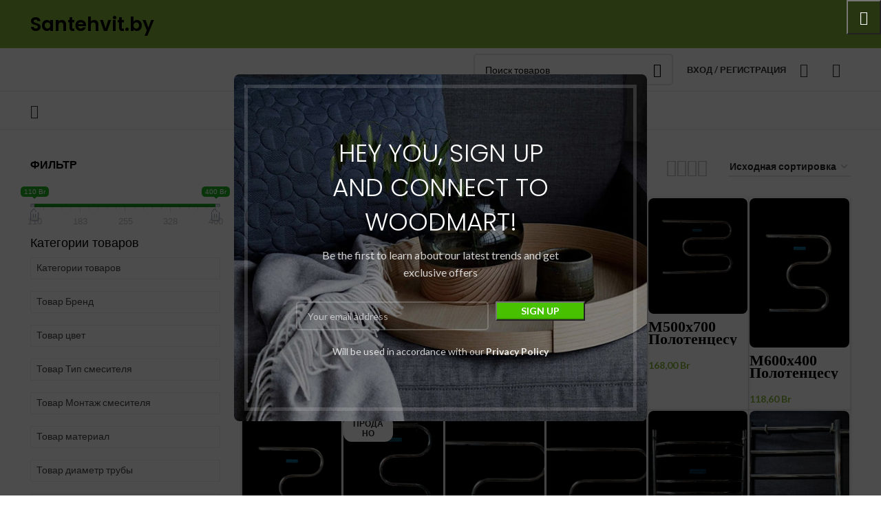

--- FILE ---
content_type: text/html; charset=UTF-8
request_url: https://santehvit.by/product-category/%D0%BF%D0%BE%D0%BB%D0%BE%D1%82%D0%B5%D0%BD%D1%86%D0%B5%D1%81%D1%83%D1%88%D0%B8%D1%82%D0%B5%D0%BB%D0%B8/
body_size: 67875
content:
<!DOCTYPE html> <html lang="ru-RU"> <head> <meta charset="UTF-8"> <link rel="profile" href="https://gmpg.org/xfn/11"> <link rel="pingback" href="https://santehvit.by/xmlrpc.php"> <script>window.MSInputMethodContext && document.documentMode && document.write('<script src="https://santehvit.by/wp-content/themes/woodmart/js/libs/ie11CustomProperties.min.js"><\/script>');</script> <meta name='robots' content='index, follow, max-image-preview:large, max-snippet:-1, max-video-preview:-1'/> <title>Архивы Полотенцесушители - Santehvit.by</title> <link rel="canonical" href="https://santehvit.by/product-category/полотенцесушители/"/> <meta property="og:locale" content="ru_RU"/> <meta property="og:type" content="article"/> <meta property="og:title" content="Архивы Полотенцесушители - Santehvit.by"/> <meta property="og:url" content="https://santehvit.by/product-category/полотенцесушители/"/> <meta property="og:site_name" content="Santehvit.by"/> <meta name="twitter:card" content="summary_large_image"/> <link rel='dns-prefetch' href='//fonts.googleapis.com'/> <link rel='dns-prefetch' href='//www.googletagmanager.com'/> <style id='wp-img-auto-sizes-contain-inline-css' type='text/css'> img:is([sizes=auto i],[sizes^="auto," i]){contain-intrinsic-size:3000px 1500px} /*# sourceURL=wp-img-auto-sizes-contain-inline-css */ </style> <style id='wp-block-library-inline-css' type='text/css'> :root{--wp-block-synced-color:#7a00df;--wp-block-synced-color--rgb:122,0,223;--wp-bound-block-color:var(--wp-block-synced-color);--wp-editor-canvas-background:#ddd;--wp-admin-theme-color:#007cba;--wp-admin-theme-color--rgb:0,124,186;--wp-admin-theme-color-darker-10:#006ba1;--wp-admin-theme-color-darker-10--rgb:0,107,160.5;--wp-admin-theme-color-darker-20:#005a87;--wp-admin-theme-color-darker-20--rgb:0,90,135;--wp-admin-border-width-focus:2px}@media (min-resolution:192dpi){:root{--wp-admin-border-width-focus:1.5px}}.wp-element-button{cursor:pointer}:root .has-very-light-gray-background-color{background-color:#eee}:root .has-very-dark-gray-background-color{background-color:#313131}:root .has-very-light-gray-color{color:#eee}:root .has-very-dark-gray-color{color:#313131}:root .has-vivid-green-cyan-to-vivid-cyan-blue-gradient-background{background:linear-gradient(135deg,#00d084,#0693e3)}:root .has-purple-crush-gradient-background{background:linear-gradient(135deg,#34e2e4,#4721fb 50%,#ab1dfe)}:root .has-hazy-dawn-gradient-background{background:linear-gradient(135deg,#faaca8,#dad0ec)}:root .has-subdued-olive-gradient-background{background:linear-gradient(135deg,#fafae1,#67a671)}:root .has-atomic-cream-gradient-background{background:linear-gradient(135deg,#fdd79a,#004a59)}:root .has-nightshade-gradient-background{background:linear-gradient(135deg,#330968,#31cdcf)}:root .has-midnight-gradient-background{background:linear-gradient(135deg,#020381,#2874fc)}:root{--wp--preset--font-size--normal:16px;--wp--preset--font-size--huge:42px}.has-regular-font-size{font-size:1em}.has-larger-font-size{font-size:2.625em}.has-normal-font-size{font-size:var(--wp--preset--font-size--normal)}.has-huge-font-size{font-size:var(--wp--preset--font-size--huge)}.has-text-align-center{text-align:center}.has-text-align-left{text-align:left}.has-text-align-right{text-align:right}.has-fit-text{white-space:nowrap!important}#end-resizable-editor-section{display:none}.aligncenter{clear:both}.items-justified-left{justify-content:flex-start}.items-justified-center{justify-content:center}.items-justified-right{justify-content:flex-end}.items-justified-space-between{justify-content:space-between}.screen-reader-text{border:0;clip-path:inset(50%);height:1px;margin:-1px;overflow:hidden;padding:0;position:absolute;width:1px;word-wrap:normal!important}.screen-reader-text:focus{background-color:#ddd;clip-path:none;color:#444;display:block;font-size:1em;height:auto;left:5px;line-height:normal;padding:15px 23px 14px;text-decoration:none;top:5px;width:auto;z-index:100000}html :where(.has-border-color){border-style:solid}html :where([style*=border-top-color]){border-top-style:solid}html :where([style*=border-right-color]){border-right-style:solid}html :where([style*=border-bottom-color]){border-bottom-style:solid}html :where([style*=border-left-color]){border-left-style:solid}html :where([style*=border-width]){border-style:solid}html :where([style*=border-top-width]){border-top-style:solid}html :where([style*=border-right-width]){border-right-style:solid}html :where([style*=border-bottom-width]){border-bottom-style:solid}html :where([style*=border-left-width]){border-left-style:solid}html :where(img[class*=wp-image-]){height:auto;max-width:100%}:where(figure){margin:0 0 1em}html :where(.is-position-sticky){--wp-admin--admin-bar--position-offset:var(--wp-admin--admin-bar--height,0px)}@media screen and (max-width:600px){html :where(.is-position-sticky){--wp-admin--admin-bar--position-offset:0px}}  /*# sourceURL=wp-block-library-inline-css */ </style><style id='wp-block-heading-inline-css' type='text/css'>
h1:where(.wp-block-heading).has-background,h2:where(.wp-block-heading).has-background,h3:where(.wp-block-heading).has-background,h4:where(.wp-block-heading).has-background,h5:where(.wp-block-heading).has-background,h6:where(.wp-block-heading).has-background{padding:1.25em 2.375em}h1.has-text-align-left[style*=writing-mode]:where([style*=vertical-lr]),h1.has-text-align-right[style*=writing-mode]:where([style*=vertical-rl]),h2.has-text-align-left[style*=writing-mode]:where([style*=vertical-lr]),h2.has-text-align-right[style*=writing-mode]:where([style*=vertical-rl]),h3.has-text-align-left[style*=writing-mode]:where([style*=vertical-lr]),h3.has-text-align-right[style*=writing-mode]:where([style*=vertical-rl]),h4.has-text-align-left[style*=writing-mode]:where([style*=vertical-lr]),h4.has-text-align-right[style*=writing-mode]:where([style*=vertical-rl]),h5.has-text-align-left[style*=writing-mode]:where([style*=vertical-lr]),h5.has-text-align-right[style*=writing-mode]:where([style*=vertical-rl]),h6.has-text-align-left[style*=writing-mode]:where([style*=vertical-lr]),h6.has-text-align-right[style*=writing-mode]:where([style*=vertical-rl]){rotate:180deg}
/*# sourceURL=https://santehvit.by/wp-includes/blocks/heading/style.min.css */
</style>
<style id='wp-block-columns-inline-css' type='text/css'>
.wp-block-columns{box-sizing:border-box;display:flex;flex-wrap:wrap!important}@media (min-width:782px){.wp-block-columns{flex-wrap:nowrap!important}}.wp-block-columns{align-items:normal!important}.wp-block-columns.are-vertically-aligned-top{align-items:flex-start}.wp-block-columns.are-vertically-aligned-center{align-items:center}.wp-block-columns.are-vertically-aligned-bottom{align-items:flex-end}@media (max-width:781px){.wp-block-columns:not(.is-not-stacked-on-mobile)>.wp-block-column{flex-basis:100%!important}}@media (min-width:782px){.wp-block-columns:not(.is-not-stacked-on-mobile)>.wp-block-column{flex-basis:0;flex-grow:1}.wp-block-columns:not(.is-not-stacked-on-mobile)>.wp-block-column[style*=flex-basis]{flex-grow:0}}.wp-block-columns.is-not-stacked-on-mobile{flex-wrap:nowrap!important}.wp-block-columns.is-not-stacked-on-mobile>.wp-block-column{flex-basis:0;flex-grow:1}.wp-block-columns.is-not-stacked-on-mobile>.wp-block-column[style*=flex-basis]{flex-grow:0}:where(.wp-block-columns){margin-bottom:1.75em}:where(.wp-block-columns.has-background){padding:1.25em 2.375em}.wp-block-column{flex-grow:1;min-width:0;overflow-wrap:break-word;word-break:break-word}.wp-block-column.is-vertically-aligned-top{align-self:flex-start}.wp-block-column.is-vertically-aligned-center{align-self:center}.wp-block-column.is-vertically-aligned-bottom{align-self:flex-end}.wp-block-column.is-vertically-aligned-stretch{align-self:stretch}.wp-block-column.is-vertically-aligned-bottom,.wp-block-column.is-vertically-aligned-center,.wp-block-column.is-vertically-aligned-top{width:100%}
/*# sourceURL=https://santehvit.by/wp-includes/blocks/columns/style.min.css */
</style>
<style id='wp-block-paragraph-inline-css' type='text/css'>
.is-small-text{font-size:.875em}.is-regular-text{font-size:1em}.is-large-text{font-size:2.25em}.is-larger-text{font-size:3em}.has-drop-cap:not(:focus):first-letter{float:left;font-size:8.4em;font-style:normal;font-weight:100;line-height:.68;margin:.05em .1em 0 0;text-transform:uppercase}body.rtl .has-drop-cap:not(:focus):first-letter{float:none;margin-left:.1em}p.has-drop-cap.has-background{overflow:hidden}:root :where(p.has-background){padding:1.25em 2.375em}:where(p.has-text-color:not(.has-link-color)) a{color:inherit}p.has-text-align-left[style*="writing-mode:vertical-lr"],p.has-text-align-right[style*="writing-mode:vertical-rl"]{rotate:180deg}
/*# sourceURL=https://santehvit.by/wp-includes/blocks/paragraph/style.min.css */
</style>
<link rel='stylesheet' id='wp-call-btn-guten-blocks-style-css' href='https://santehvit.by/wp-content/plugins/wp-call-button/assets/block/build/index.css' type='text/css' media='all' />
<link rel='stylesheet' id='wc-blocks-style-css' href='https://santehvit.by/wp-content/plugins/woocommerce/assets/client/blocks/wc-blocks.css' type='text/css' media='all' />
<link rel='stylesheet' id='wc-blocks-style-attribute-filter-css' href='https://santehvit.by/wp-content/plugins/woocommerce/assets/client/blocks/attribute-filter.css' type='text/css' media='all' />
<link rel='stylesheet' id='wc-blocks-packages-style-css' href='https://santehvit.by/wp-content/plugins/woocommerce/assets/client/blocks/packages-style.css' type='text/css' media='all' />
<style id='global-styles-inline-css' type='text/css'>
:root{--wp--preset--aspect-ratio--square: 1;--wp--preset--aspect-ratio--4-3: 4/3;--wp--preset--aspect-ratio--3-4: 3/4;--wp--preset--aspect-ratio--3-2: 3/2;--wp--preset--aspect-ratio--2-3: 2/3;--wp--preset--aspect-ratio--16-9: 16/9;--wp--preset--aspect-ratio--9-16: 9/16;--wp--preset--color--black: #000000;--wp--preset--color--cyan-bluish-gray: #abb8c3;--wp--preset--color--white: #ffffff;--wp--preset--color--pale-pink: #f78da7;--wp--preset--color--vivid-red: #cf2e2e;--wp--preset--color--luminous-vivid-orange: #ff6900;--wp--preset--color--luminous-vivid-amber: #fcb900;--wp--preset--color--light-green-cyan: #7bdcb5;--wp--preset--color--vivid-green-cyan: #00d084;--wp--preset--color--pale-cyan-blue: #8ed1fc;--wp--preset--color--vivid-cyan-blue: #0693e3;--wp--preset--color--vivid-purple: #9b51e0;--wp--preset--gradient--vivid-cyan-blue-to-vivid-purple: linear-gradient(135deg,rgb(6,147,227) 0%,rgb(155,81,224) 100%);--wp--preset--gradient--light-green-cyan-to-vivid-green-cyan: linear-gradient(135deg,rgb(122,220,180) 0%,rgb(0,208,130) 100%);--wp--preset--gradient--luminous-vivid-amber-to-luminous-vivid-orange: linear-gradient(135deg,rgb(252,185,0) 0%,rgb(255,105,0) 100%);--wp--preset--gradient--luminous-vivid-orange-to-vivid-red: linear-gradient(135deg,rgb(255,105,0) 0%,rgb(207,46,46) 100%);--wp--preset--gradient--very-light-gray-to-cyan-bluish-gray: linear-gradient(135deg,rgb(238,238,238) 0%,rgb(169,184,195) 100%);--wp--preset--gradient--cool-to-warm-spectrum: linear-gradient(135deg,rgb(74,234,220) 0%,rgb(151,120,209) 20%,rgb(207,42,186) 40%,rgb(238,44,130) 60%,rgb(251,105,98) 80%,rgb(254,248,76) 100%);--wp--preset--gradient--blush-light-purple: linear-gradient(135deg,rgb(255,206,236) 0%,rgb(152,150,240) 100%);--wp--preset--gradient--blush-bordeaux: linear-gradient(135deg,rgb(254,205,165) 0%,rgb(254,45,45) 50%,rgb(107,0,62) 100%);--wp--preset--gradient--luminous-dusk: linear-gradient(135deg,rgb(255,203,112) 0%,rgb(199,81,192) 50%,rgb(65,88,208) 100%);--wp--preset--gradient--pale-ocean: linear-gradient(135deg,rgb(255,245,203) 0%,rgb(182,227,212) 50%,rgb(51,167,181) 100%);--wp--preset--gradient--electric-grass: linear-gradient(135deg,rgb(202,248,128) 0%,rgb(113,206,126) 100%);--wp--preset--gradient--midnight: linear-gradient(135deg,rgb(2,3,129) 0%,rgb(40,116,252) 100%);--wp--preset--font-size--small: 13px;--wp--preset--font-size--medium: 20px;--wp--preset--font-size--large: 36px;--wp--preset--font-size--x-large: 42px;--wp--preset--font-family--inter: "Inter", sans-serif;--wp--preset--font-family--cardo: Cardo;--wp--preset--spacing--20: 0.44rem;--wp--preset--spacing--30: 0.67rem;--wp--preset--spacing--40: 1rem;--wp--preset--spacing--50: 1.5rem;--wp--preset--spacing--60: 2.25rem;--wp--preset--spacing--70: 3.38rem;--wp--preset--spacing--80: 5.06rem;--wp--preset--shadow--natural: 6px 6px 9px rgba(0, 0, 0, 0.2);--wp--preset--shadow--deep: 12px 12px 50px rgba(0, 0, 0, 0.4);--wp--preset--shadow--sharp: 6px 6px 0px rgba(0, 0, 0, 0.2);--wp--preset--shadow--outlined: 6px 6px 0px -3px rgb(255, 255, 255), 6px 6px rgb(0, 0, 0);--wp--preset--shadow--crisp: 6px 6px 0px rgb(0, 0, 0);}:where(.is-layout-flex){gap: 0.5em;}:where(.is-layout-grid){gap: 0.5em;}body .is-layout-flex{display: flex;}.is-layout-flex{flex-wrap: wrap;align-items: center;}.is-layout-flex > :is(*, div){margin: 0;}body .is-layout-grid{display: grid;}.is-layout-grid > :is(*, div){margin: 0;}:where(.wp-block-columns.is-layout-flex){gap: 2em;}:where(.wp-block-columns.is-layout-grid){gap: 2em;}:where(.wp-block-post-template.is-layout-flex){gap: 1.25em;}:where(.wp-block-post-template.is-layout-grid){gap: 1.25em;}.has-black-color{color: var(--wp--preset--color--black) !important;}.has-cyan-bluish-gray-color{color: var(--wp--preset--color--cyan-bluish-gray) !important;}.has-white-color{color: var(--wp--preset--color--white) !important;}.has-pale-pink-color{color: var(--wp--preset--color--pale-pink) !important;}.has-vivid-red-color{color: var(--wp--preset--color--vivid-red) !important;}.has-luminous-vivid-orange-color{color: var(--wp--preset--color--luminous-vivid-orange) !important;}.has-luminous-vivid-amber-color{color: var(--wp--preset--color--luminous-vivid-amber) !important;}.has-light-green-cyan-color{color: var(--wp--preset--color--light-green-cyan) !important;}.has-vivid-green-cyan-color{color: var(--wp--preset--color--vivid-green-cyan) !important;}.has-pale-cyan-blue-color{color: var(--wp--preset--color--pale-cyan-blue) !important;}.has-vivid-cyan-blue-color{color: var(--wp--preset--color--vivid-cyan-blue) !important;}.has-vivid-purple-color{color: var(--wp--preset--color--vivid-purple) !important;}.has-black-background-color{background-color: var(--wp--preset--color--black) !important;}.has-cyan-bluish-gray-background-color{background-color: var(--wp--preset--color--cyan-bluish-gray) !important;}.has-white-background-color{background-color: var(--wp--preset--color--white) !important;}.has-pale-pink-background-color{background-color: var(--wp--preset--color--pale-pink) !important;}.has-vivid-red-background-color{background-color: var(--wp--preset--color--vivid-red) !important;}.has-luminous-vivid-orange-background-color{background-color: var(--wp--preset--color--luminous-vivid-orange) !important;}.has-luminous-vivid-amber-background-color{background-color: var(--wp--preset--color--luminous-vivid-amber) !important;}.has-light-green-cyan-background-color{background-color: var(--wp--preset--color--light-green-cyan) !important;}.has-vivid-green-cyan-background-color{background-color: var(--wp--preset--color--vivid-green-cyan) !important;}.has-pale-cyan-blue-background-color{background-color: var(--wp--preset--color--pale-cyan-blue) !important;}.has-vivid-cyan-blue-background-color{background-color: var(--wp--preset--color--vivid-cyan-blue) !important;}.has-vivid-purple-background-color{background-color: var(--wp--preset--color--vivid-purple) !important;}.has-black-border-color{border-color: var(--wp--preset--color--black) !important;}.has-cyan-bluish-gray-border-color{border-color: var(--wp--preset--color--cyan-bluish-gray) !important;}.has-white-border-color{border-color: var(--wp--preset--color--white) !important;}.has-pale-pink-border-color{border-color: var(--wp--preset--color--pale-pink) !important;}.has-vivid-red-border-color{border-color: var(--wp--preset--color--vivid-red) !important;}.has-luminous-vivid-orange-border-color{border-color: var(--wp--preset--color--luminous-vivid-orange) !important;}.has-luminous-vivid-amber-border-color{border-color: var(--wp--preset--color--luminous-vivid-amber) !important;}.has-light-green-cyan-border-color{border-color: var(--wp--preset--color--light-green-cyan) !important;}.has-vivid-green-cyan-border-color{border-color: var(--wp--preset--color--vivid-green-cyan) !important;}.has-pale-cyan-blue-border-color{border-color: var(--wp--preset--color--pale-cyan-blue) !important;}.has-vivid-cyan-blue-border-color{border-color: var(--wp--preset--color--vivid-cyan-blue) !important;}.has-vivid-purple-border-color{border-color: var(--wp--preset--color--vivid-purple) !important;}.has-vivid-cyan-blue-to-vivid-purple-gradient-background{background: var(--wp--preset--gradient--vivid-cyan-blue-to-vivid-purple) !important;}.has-light-green-cyan-to-vivid-green-cyan-gradient-background{background: var(--wp--preset--gradient--light-green-cyan-to-vivid-green-cyan) !important;}.has-luminous-vivid-amber-to-luminous-vivid-orange-gradient-background{background: var(--wp--preset--gradient--luminous-vivid-amber-to-luminous-vivid-orange) !important;}.has-luminous-vivid-orange-to-vivid-red-gradient-background{background: var(--wp--preset--gradient--luminous-vivid-orange-to-vivid-red) !important;}.has-very-light-gray-to-cyan-bluish-gray-gradient-background{background: var(--wp--preset--gradient--very-light-gray-to-cyan-bluish-gray) !important;}.has-cool-to-warm-spectrum-gradient-background{background: var(--wp--preset--gradient--cool-to-warm-spectrum) !important;}.has-blush-light-purple-gradient-background{background: var(--wp--preset--gradient--blush-light-purple) !important;}.has-blush-bordeaux-gradient-background{background: var(--wp--preset--gradient--blush-bordeaux) !important;}.has-luminous-dusk-gradient-background{background: var(--wp--preset--gradient--luminous-dusk) !important;}.has-pale-ocean-gradient-background{background: var(--wp--preset--gradient--pale-ocean) !important;}.has-electric-grass-gradient-background{background: var(--wp--preset--gradient--electric-grass) !important;}.has-midnight-gradient-background{background: var(--wp--preset--gradient--midnight) !important;}.has-small-font-size{font-size: var(--wp--preset--font-size--small) !important;}.has-medium-font-size{font-size: var(--wp--preset--font-size--medium) !important;}.has-large-font-size{font-size: var(--wp--preset--font-size--large) !important;}.has-x-large-font-size{font-size: var(--wp--preset--font-size--x-large) !important;}
:where(.wp-block-columns.is-layout-flex){gap: 2em;}:where(.wp-block-columns.is-layout-grid){gap: 2em;}
/*# sourceURL=global-styles-inline-css */
</style>
<style id='core-block-supports-inline-css' type='text/css'>
.wp-container-core-columns-is-layout-9d6595d7{flex-wrap:nowrap;}
/*# sourceURL=core-block-supports-inline-css */
</style>
 <style id='classic-theme-styles-inline-css' type='text/css'> /*! This file is auto-generated */ .wp-block-button__link{color:#fff;background-color:#32373c;border-radius:9999px;box-shadow:none;text-decoration:none;padding:calc(.667em + 2px) calc(1.333em + 2px);font-size:1.125em}.wp-block-file__button{background:#32373c;color:#fff;text-decoration:none} /*# sourceURL=/wp-includes/css/classic-themes.min.css */ </style> <link rel='stylesheet' id='SFSImainCss-css' href='https://santehvit.by/wp-content/plugins/ultimate-social-media-icons/css/sfsi-style.css' type='text/css' media='all'/> <link rel='stylesheet' id='woof-css' href='https://santehvit.by/wp-content/plugins/woocommerce-products-filter/css/front.css' type='text/css' media='all'/> <style id='woof-inline-css' type='text/css'> .woof_products_top_panel li span, .woof_products_top_panel2 li span{background: url(https://santehvit.by/wp-content/plugins/woocommerce-products-filter/img/delete.png);background-size: 14px 14px;background-repeat: no-repeat;background-position: right;} .woof_edit_view{ display: none; } /*# sourceURL=woof-inline-css */ </style> <link rel='stylesheet' id='chosen-drop-down-css' href='https://santehvit.by/wp-content/plugins/woocommerce-products-filter/js/chosen/chosen.min.css' type='text/css' media='all'/> <link rel='stylesheet' id='plainoverlay-css' href='https://santehvit.by/wp-content/plugins/woocommerce-products-filter/css/plainoverlay.css' type='text/css' media='all'/> <link rel='stylesheet' id='icheck-jquery-color-flat-css' href='https://santehvit.by/wp-content/plugins/woocommerce-products-filter/js/icheck/skins/flat/_all.css' type='text/css' media='all'/> <link rel='stylesheet' id='icheck-jquery-color-square-css' href='https://santehvit.by/wp-content/plugins/woocommerce-products-filter/js/icheck/skins/square/_all.css' type='text/css' media='all'/> <link rel='stylesheet' id='icheck-jquery-color-minimal-css' href='https://santehvit.by/wp-content/plugins/woocommerce-products-filter/js/icheck/skins/minimal/_all.css' type='text/css' media='all'/> <link rel='stylesheet' id='woof_by_author_html_items-css' href='https://santehvit.by/wp-content/plugins/woocommerce-products-filter/ext/by_author/css/by_author.css' type='text/css' media='all'/> <link rel='stylesheet' id='woof_by_instock_html_items-css' href='https://santehvit.by/wp-content/plugins/woocommerce-products-filter/ext/by_instock/css/by_instock.css' type='text/css' media='all'/> <link rel='stylesheet' id='woof_by_onsales_html_items-css' href='https://santehvit.by/wp-content/plugins/woocommerce-products-filter/ext/by_onsales/css/by_onsales.css' type='text/css' media='all'/> <link rel='stylesheet' id='woof_by_text_html_items-css' href='https://santehvit.by/wp-content/plugins/woocommerce-products-filter/ext/by_text/assets/css/front.css' type='text/css' media='all'/> <link rel='stylesheet' id='woof_label_html_items-css' href='https://santehvit.by/wp-content/plugins/woocommerce-products-filter/ext/label/css/html_types/label.css' type='text/css' media='all'/> <link rel='stylesheet' id='woof_select_radio_check_html_items-css' href='https://santehvit.by/wp-content/plugins/woocommerce-products-filter/ext/select_radio_check/css/html_types/select_radio_check.css' type='text/css' media='all'/> <link rel='stylesheet' id='woof_sd_html_items_checkbox-css' href='https://santehvit.by/wp-content/plugins/woocommerce-products-filter/ext/smart_designer/css/elements/checkbox.css' type='text/css' media='all'/> <link rel='stylesheet' id='woof_sd_html_items_radio-css' href='https://santehvit.by/wp-content/plugins/woocommerce-products-filter/ext/smart_designer/css/elements/radio.css' type='text/css' media='all'/> <link rel='stylesheet' id='woof_sd_html_items_switcher-css' href='https://santehvit.by/wp-content/plugins/woocommerce-products-filter/ext/smart_designer/css/elements/switcher.css' type='text/css' media='all'/> <link rel='stylesheet' id='woof_sd_html_items_color-css' href='https://santehvit.by/wp-content/plugins/woocommerce-products-filter/ext/smart_designer/css/elements/color.css' type='text/css' media='all'/> <link rel='stylesheet' id='woof_sd_html_items_tooltip-css' href='https://santehvit.by/wp-content/plugins/woocommerce-products-filter/ext/smart_designer/css/tooltip.css' type='text/css' media='all'/> <link rel='stylesheet' id='woof_sd_html_items_front-css' href='https://santehvit.by/wp-content/plugins/woocommerce-products-filter/ext/smart_designer/css/front.css' type='text/css' media='all'/> <link rel='stylesheet' id='woof-switcher23-css' href='https://santehvit.by/wp-content/plugins/woocommerce-products-filter/css/switcher.css' type='text/css' media='all'/> <style id='woocommerce-inline-inline-css' type='text/css'> .woocommerce form .form-row .required { visibility: visible; } /*# sourceURL=woocommerce-inline-inline-css */ </style> <link rel='stylesheet' id='js_composer_front-css' href='https://santehvit.by/wp-content/uploads/2023/04/js_composer-1680764192.css' type='text/css' media='all'/> <link rel='stylesheet' id='bootstrap-css' href='https://santehvit.by/wp-content/themes/woodmart/css/bootstrap-light.min.css' type='text/css' media='all'/> <link rel='stylesheet' id='woodmart-style-css' href='https://santehvit.by/wp-content/themes/woodmart/css/parts/base.min.css' type='text/css' media='all'/> <link rel='stylesheet' id='wd-widget-nav-css' href='https://santehvit.by/wp-content/themes/woodmart/css/parts/widget-nav.min.css' type='text/css' media='all'/> <link rel='stylesheet' id='wd-widget-product-list-css' href='https://santehvit.by/wp-content/themes/woodmart/css/parts/woo-widget-product-list.min.css' type='text/css' media='all'/> <link rel='stylesheet' id='wd-widget-slider-price-filter-css' href='https://santehvit.by/wp-content/themes/woodmart/css/parts/woo-widget-slider-price-filter.min.css' type='text/css' media='all'/> <link rel='stylesheet' id='wd-wp-gutenberg-css' href='https://santehvit.by/wp-content/themes/woodmart/css/parts/wp-gutenberg.min.css' type='text/css' media='all'/> <link rel='stylesheet' id='wd-wpcf7-css' href='https://santehvit.by/wp-content/themes/woodmart/css/parts/int-wpcf7.min.css' type='text/css' media='all'/> <link rel='stylesheet' id='wd-revolution-slider-css' href='https://santehvit.by/wp-content/themes/woodmart/css/parts/int-rev-slider.min.css' type='text/css' media='all'/> <link rel='stylesheet' id='wd-wpbakery-base-css' href='https://santehvit.by/wp-content/themes/woodmart/css/parts/int-wpb-base.min.css' type='text/css' media='all'/> <link rel='stylesheet' id='wd-wpbakery-base-deprecated-css' href='https://santehvit.by/wp-content/themes/woodmart/css/parts/int-wpb-base-deprecated.min.css' type='text/css' media='all'/> <link rel='stylesheet' id='wd-woocommerce-base-css' href='https://santehvit.by/wp-content/themes/woodmart/css/parts/woocommerce-base.min.css' type='text/css' media='all'/> <link rel='stylesheet' id='wd-mod-star-rating-css' href='https://santehvit.by/wp-content/themes/woodmart/css/parts/mod-star-rating.min.css' type='text/css' media='all'/> <link rel='stylesheet' id='wd-woo-el-track-order-css' href='https://santehvit.by/wp-content/themes/woodmart/css/parts/woo-el-track-order.min.css' type='text/css' media='all'/> <link rel='stylesheet' id='wd-woo-gutenberg-css' href='https://santehvit.by/wp-content/themes/woodmart/css/parts/woo-gutenberg.min.css' type='text/css' media='all'/> <link rel='stylesheet' id='wd-widget-active-filters-css' href='https://santehvit.by/wp-content/themes/woodmart/css/parts/woo-widget-active-filters.min.css' type='text/css' media='all'/> <link rel='stylesheet' id='wd-woo-shop-opt-shop-ajax-css' href='https://santehvit.by/wp-content/themes/woodmart/css/parts/woo-shop-opt-shop-ajax.min.css' type='text/css' media='all'/> <link rel='stylesheet' id='wd-woo-shop-predefined-css' href='https://santehvit.by/wp-content/themes/woodmart/css/parts/woo-shop-predefined.min.css' type='text/css' media='all'/> <link rel='stylesheet' id='wd-woo-shop-el-products-per-page-css' href='https://santehvit.by/wp-content/themes/woodmart/css/parts/woo-shop-el-products-per-page.min.css' type='text/css' media='all'/> <link rel='stylesheet' id='wd-woo-shop-page-title-css' href='https://santehvit.by/wp-content/themes/woodmart/css/parts/woo-shop-page-title.min.css' type='text/css' media='all'/> <link rel='stylesheet' id='wd-woo-mod-shop-loop-head-css' href='https://santehvit.by/wp-content/themes/woodmart/css/parts/woo-mod-shop-loop-head.min.css' type='text/css' media='all'/> <link rel='stylesheet' id='wd-woo-shop-el-order-by-css' href='https://santehvit.by/wp-content/themes/woodmart/css/parts/woo-shop-el-order-by.min.css' type='text/css' media='all'/> <link rel='stylesheet' id='wd-woo-shop-el-products-view-css' href='https://santehvit.by/wp-content/themes/woodmart/css/parts/woo-shop-el-products-view.min.css' type='text/css' media='all'/> <link rel='stylesheet' id='wd-woo-shop-opt-without-title-css' href='https://santehvit.by/wp-content/themes/woodmart/css/parts/woo-shop-opt-without-title.min.css' type='text/css' media='all'/> <link rel='stylesheet' id='wd-woo-mod-shop-attributes-css' href='https://santehvit.by/wp-content/themes/woodmart/css/parts/woo-mod-shop-attributes.min.css' type='text/css' media='all'/> <link rel='stylesheet' id='child-style-css' href='https://santehvit.by/wp-content/themes/woodmart-child/style.css' type='text/css' media='all'/> <link rel='stylesheet' id='wd-header-base-css' href='https://santehvit.by/wp-content/themes/woodmart/css/parts/header-base.min.css' type='text/css' media='all'/> <link rel='stylesheet' id='wd-mod-tools-css' href='https://santehvit.by/wp-content/themes/woodmart/css/parts/mod-tools.min.css' type='text/css' media='all'/> <link rel='stylesheet' id='wd-header-elements-base-css' href='https://santehvit.by/wp-content/themes/woodmart/css/parts/header-el-base.min.css' type='text/css' media='all'/> <link rel='stylesheet' id='wd-header-search-css' href='https://santehvit.by/wp-content/themes/woodmart/css/parts/header-el-search.min.css' type='text/css' media='all'/> <link rel='stylesheet' id='wd-header-search-form-css' href='https://santehvit.by/wp-content/themes/woodmart/css/parts/header-el-search-form.min.css' type='text/css' media='all'/> <link rel='stylesheet' id='wd-wd-search-form-css' href='https://santehvit.by/wp-content/themes/woodmart/css/parts/wd-search-form.min.css' type='text/css' media='all'/> <link rel='stylesheet' id='wd-woo-mod-login-form-css' href='https://santehvit.by/wp-content/themes/woodmart/css/parts/woo-mod-login-form.min.css' type='text/css' media='all'/> <link rel='stylesheet' id='wd-header-my-account-css' href='https://santehvit.by/wp-content/themes/woodmart/css/parts/header-el-my-account.min.css' type='text/css' media='all'/> <link rel='stylesheet' id='wd-social-icons-css' href='https://santehvit.by/wp-content/themes/woodmart/css/parts/el-social-icons.min.css' type='text/css' media='all'/> <link rel='stylesheet' id='wd-mod-tools-design-8-css' href='https://santehvit.by/wp-content/themes/woodmart/css/parts/mod-tools-design-8.min.css' type='text/css' media='all'/> <link rel='stylesheet' id='wd-page-title-css' href='https://santehvit.by/wp-content/themes/woodmart/css/parts/page-title.min.css' type='text/css' media='all'/> <link rel='stylesheet' id='wd-off-canvas-sidebar-css' href='https://santehvit.by/wp-content/themes/woodmart/css/parts/opt-off-canvas-sidebar.min.css' type='text/css' media='all'/> <link rel='stylesheet' id='wd-shop-filter-area-css' href='https://santehvit.by/wp-content/themes/woodmart/css/parts/woo-shop-el-filters-area.min.css' type='text/css' media='all'/> <link rel='stylesheet' id='wd-sticky-loader-css' href='https://santehvit.by/wp-content/themes/woodmart/css/parts/mod-sticky-loader.min.css' type='text/css' media='all'/> <link rel='stylesheet' id='wd-bordered-product-css' href='https://santehvit.by/wp-content/themes/woodmart/css/parts/woo-opt-bordered-product.min.css' type='text/css' media='all'/> <link rel='stylesheet' id='wd-woo-opt-title-limit-css' href='https://santehvit.by/wp-content/themes/woodmart/css/parts/woo-opt-title-limit.min.css' type='text/css' media='all'/> <link rel='stylesheet' id='wd-product-loop-css' href='https://santehvit.by/wp-content/themes/woodmart/css/parts/woo-product-loop.min.css' type='text/css' media='all'/> <link rel='stylesheet' id='wd-product-loop-fw-button-css' href='https://santehvit.by/wp-content/themes/woodmart/css/parts/woo-prod-loop-fw-button.min.css' type='text/css' media='all'/> <link rel='stylesheet' id='wd-mod-more-description-css' href='https://santehvit.by/wp-content/themes/woodmart/css/parts/mod-more-description.min.css' type='text/css' media='all'/> <link rel='stylesheet' id='wd-categories-loop-default-css' href='https://santehvit.by/wp-content/themes/woodmart/css/parts/woo-categories-loop-default-old.min.css' type='text/css' media='all'/> <link rel='stylesheet' id='wd-categories-loop-css' href='https://santehvit.by/wp-content/themes/woodmart/css/parts/woo-categories-loop-old.min.css' type='text/css' media='all'/> <link rel='stylesheet' id='wd-woo-opt-stretch-cont-css' href='https://santehvit.by/wp-content/themes/woodmart/css/parts/woo-opt-stretch-cont.min.css' type='text/css' media='all'/> <link rel='stylesheet' id='wd-woo-opt-products-shadow-css' href='https://santehvit.by/wp-content/themes/woodmart/css/parts/woo-opt-products-shadow.min.css' type='text/css' media='all'/> <link rel='stylesheet' id='wd-woo-mod-product-labels-css' href='https://santehvit.by/wp-content/themes/woodmart/css/parts/woo-mod-product-labels.min.css' type='text/css' media='all'/> <link rel='stylesheet' id='wd-mfp-popup-css' href='https://santehvit.by/wp-content/themes/woodmart/css/parts/lib-magnific-popup.min.css' type='text/css' media='all'/> <link rel='stylesheet' id='wd-footer-base-css' href='https://santehvit.by/wp-content/themes/woodmart/css/parts/footer-base.min.css' type='text/css' media='all'/> <link rel='stylesheet' id='wd-owl-carousel-css' href='https://santehvit.by/wp-content/themes/woodmart/css/parts/lib-owl-carousel.min.css' type='text/css' media='all'/> <link rel='stylesheet' id='wd-brands-css' href='https://santehvit.by/wp-content/themes/woodmart/css/parts/el-brand.min.css' type='text/css' media='all'/> <link rel='stylesheet' id='wd-scroll-top-css' href='https://santehvit.by/wp-content/themes/woodmart/css/parts/opt-scrolltotop.min.css' type='text/css' media='all'/> <link rel='stylesheet' id='wd-wd-search-results-css' href='https://santehvit.by/wp-content/themes/woodmart/css/parts/wd-search-results.min.css' type='text/css' media='all'/> <link rel='stylesheet' id='wd-header-my-account-sidebar-css' href='https://santehvit.by/wp-content/themes/woodmart/css/parts/header-el-my-account-sidebar.min.css' type='text/css' media='all'/> <link rel='stylesheet' id='wd-promo-popup-css' href='https://santehvit.by/wp-content/themes/woodmart/css/parts/opt-promo-popup.min.css' type='text/css' media='all'/> <link rel='stylesheet' id='wd-section-title-css' href='https://santehvit.by/wp-content/themes/woodmart/css/parts/el-section-title.min.css' type='text/css' media='all'/> <link rel='stylesheet' id='wd-mod-highlighted-text-css' href='https://santehvit.by/wp-content/themes/woodmart/css/parts/mod-highlighted-text.min.css' type='text/css' media='all'/> <link rel='stylesheet' id='wd-mc4wp-css' href='https://santehvit.by/wp-content/themes/woodmart/css/parts/int-mc4wp.min.css' type='text/css' media='all'/> <link rel='stylesheet' id='wd-text-block-css' href='https://santehvit.by/wp-content/themes/woodmart/css/parts/el-text-block.min.css' type='text/css' media='all'/> <link rel='stylesheet' id='wd-header-search-fullscreen-css' href='https://santehvit.by/wp-content/themes/woodmart/css/parts/header-el-search-fullscreen-general.min.css' type='text/css' media='all'/> <link rel='stylesheet' id='wd-header-search-fullscreen-2-css' href='https://santehvit.by/wp-content/themes/woodmart/css/parts/header-el-search-fullscreen-2.min.css' type='text/css' media='all'/> <link rel='stylesheet' id='wd-header-search-fullscreen-1-css' href='https://santehvit.by/wp-content/themes/woodmart/css/parts/header-el-search-fullscreen-1.min.css' type='text/css' media='all'/> <link rel='stylesheet' id='wd-bottom-toolbar-css' href='https://santehvit.by/wp-content/themes/woodmart/css/parts/opt-bottom-toolbar.min.css' type='text/css' media='all'/> <link rel='stylesheet' id='wd-mod-sticky-sidebar-opener-css' href='https://santehvit.by/wp-content/themes/woodmart/css/parts/mod-sticky-sidebar-opener.min.css' type='text/css' media='all'/> <link rel='stylesheet' id='wd-header-cart-css' href='https://santehvit.by/wp-content/themes/woodmart/css/parts/header-el-cart.min.css' type='text/css' media='all'/> <link rel='stylesheet' id='xts-style-header_528910-css' href='https://santehvit.by/wp-content/uploads/2025/10/xts-header_528910-1759492076.css' type='text/css' media='all'/> <link rel='stylesheet' id='xts-style-theme_settings_default-css' href='https://santehvit.by/wp-content/uploads/2025/10/xts-theme_settings_default-1759571093.css' type='text/css' media='all'/> <link rel='stylesheet' id='xts-google-fonts-css' href='https://fonts.googleapis.com/css?family=Lato%3A400%2C700%7CPoppins%3A400%2C600%2C300%2C500' type='text/css' media='all'/> <script type="text/javascript" src="https://santehvit.by/wp-content/plugins/wp-yandex-metrika/assets/YmEc.min.js" id="wp-yandex-metrika_YmEc-js"></script> <script type="text/javascript" id="wp-yandex-metrika_YmEc-js-after">
/* <![CDATA[ */
window.tmpwpym={datalayername:'dataLayer',counters:JSON.parse('[{"number":"93481875","webvisor":"1"}]'),targets:JSON.parse('[]')};
//# sourceURL=wp-yandex-metrika_YmEc-js-after
/* ]]> */
</script> <script type="text/javascript" src="https://santehvit.by/wp-includes/js/jquery/jquery.min.js" id="jquery-core-js"></script> <script type="text/javascript" src="https://santehvit.by/wp-content/plugins/wp-yandex-metrika/assets/frontend.min.js" id="wp-yandex-metrika_frontend-js"></script> <script type="text/javascript" id="woof-husky-js-extra">
/* <![CDATA[ */
var woof_husky_txt = {"ajax_url":"https://santehvit.by/wp-admin/admin-ajax.php","plugin_uri":"https://santehvit.by/wp-content/plugins/woocommerce-products-filter/ext/by_text/","loader":"https://santehvit.by/wp-content/plugins/woocommerce-products-filter/ext/by_text/assets/img/ajax-loader.gif","not_found":"\u041d\u0438\u0447\u0435\u0433\u043e \u043d\u0435 \u043d\u0430\u0439\u0434\u0435\u043d\u043e!","prev":"\u041f\u0440\u0435\u0434\u044b\u0434\u0443\u0449\u0438\u0439","next":"\u0412\u043f\u0435\u0440\u0451\u0434","site_link":"https://santehvit.by","default_data":{"placeholder":"","behavior":"content","search_by_full_word":"0","autocomplete":1,"how_to_open_links":"0","taxonomy_compatibility":"0","sku_compatibility":"0","custom_fields":"","search_desc_variant":"0","view_text_length":"10","min_symbols":"3","max_posts":"10","image":"","notes_for_customer":"","template":"","max_open_height":"300","page":0}};
//# sourceURL=woof-husky-js-extra
/* ]]> */
</script> <script type="text/javascript" src="https://santehvit.by/wp-content/plugins/woocommerce-products-filter/ext/by_text/assets/js/husky.js" id="woof-husky-js"></script> <script type="text/javascript" src="https://santehvit.by/wp-includes/js/jquery/jquery-migrate.min.js" id="jquery-migrate-js"></script> <script type="text/javascript" src="https://santehvit.by/wp-content/plugins/woocommerce/assets/js/jquery-blockui/jquery.blockUI.min.js" id="jquery-blockui-js" data-wp-strategy="defer"></script> <script type="text/javascript" id="wc-add-to-cart-js-extra">
/* <![CDATA[ */
var wc_add_to_cart_params = {"ajax_url":"/wp-admin/admin-ajax.php","wc_ajax_url":"/?wc-ajax=%%endpoint%%","i18n_view_cart":"\u041f\u0440\u043e\u0441\u043c\u043e\u0442\u0440 \u043a\u043e\u0440\u0437\u0438\u043d\u044b","cart_url":"https://santehvit.by/cart/","is_cart":"","cart_redirect_after_add":"no"};
//# sourceURL=wc-add-to-cart-js-extra
/* ]]> */
</script> <script type="text/javascript" src="https://santehvit.by/wp-content/plugins/woocommerce/assets/js/frontend/add-to-cart.min.js" id="wc-add-to-cart-js" data-wp-strategy="defer"></script> <script type="text/javascript" src="https://santehvit.by/wp-content/plugins/woocommerce/assets/js/js-cookie/js.cookie.min.js" id="js-cookie-js" defer="defer" data-wp-strategy="defer"></script> <script type="text/javascript" id="woocommerce-js-extra">
/* <![CDATA[ */
var woocommerce_params = {"ajax_url":"/wp-admin/admin-ajax.php","wc_ajax_url":"/?wc-ajax=%%endpoint%%"};
//# sourceURL=woocommerce-js-extra
/* ]]> */
</script> <script type="text/javascript" src="https://santehvit.by/wp-content/plugins/woocommerce/assets/js/frontend/woocommerce.min.js" id="woocommerce-js" defer="defer" data-wp-strategy="defer"></script> <script type="text/javascript" src="https://santehvit.by/wp-content/plugins/js_composer/assets/js/vendors/woocommerce-add-to-cart.js" id="vc_woocommerce-add-to-cart-js-js"></script> <script type="text/javascript" src="https://santehvit.by/wp-content/themes/woodmart/js/libs/device.min.js" id="wd-device-library-js"></script> <script></script><link rel="https://api.w.org/" href="https://santehvit.by/wp-json/"/><link rel="alternate" title="JSON" type="application/json" href="https://santehvit.by/wp-json/wp/v2/product_cat/49"/><style>.pseudo-clearfy-link { color: #008acf; cursor: pointer;}.pseudo-clearfy-link:hover { text-decoration: none;}</style><meta name="follow.[base64]" content="XaJ538hpYqs1gFfWldfq"/><!-- This website uses the WP Call Button plugin to generate more leads. --><style type="text/css">.wp-call-button{ display: none; } @media screen and (max-width: 650px) { .wp-call-button{display: block; position: fixed; text-decoration: none; z-index: 9999999999;width: 60px; height: 60px; border-radius: 50%;/*transform: scale(0.8);*/ right: 20px; bottom: 20px; background: url( [data-uri] ) center/30px 30px no-repeat #269041 !important;} }</style><meta name="verification" content="f612c7d25f5690ad41496fcfdbf8d1"/> <meta name="viewport" content="width=device-width, initial-scale=1"> <noscript><style>.woocommerce-product-gallery{ opacity: 1 !important; }</style></noscript> <meta name="generator" content="Powered by WPBakery Page Builder - drag and drop page builder for WordPress."/> <meta name="generator" content="Powered by Slider Revolution 6.6.12 - responsive, Mobile-Friendly Slider Plugin for WordPress with comfortable drag and drop interface."/> <!-- Yandex.Metrica counter --> <script type="text/javascript">
            (function (m, e, t, r, i, k, a) {
                m[i] = m[i] || function () {
                    (m[i].a = m[i].a || []).push(arguments)
                };
                m[i].l = 1 * new Date();
                k = e.createElement(t), a = e.getElementsByTagName(t)[0], k.async = 1, k.src = r, a.parentNode.insertBefore(k, a)
            })

            (window, document, "script", "https://mc.yandex.ru/metrika/tag.js", "ym");

            ym("93481875", "init", {
                clickmap: true,
                trackLinks: true,
                accurateTrackBounce: true,
                webvisor: true,
                ecommerce: "dataLayer",
                params: {
                    __ym: {
                        "ymCmsPlugin": {
                            "cms": "wordpress",
                            "cmsVersion":"6.9",
                            "pluginVersion": "1.2.1",
                            "ymCmsRip": "1376616483"
                        }
                    }
                }
            });
        </script> <!-- /Yandex.Metrica counter --> <style class='wp-fonts-local' type='text/css'> @font-face{font-family:Inter;font-style:normal;font-weight:300 900;font-display:fallback;src:url('https://santehvit.by/wp-content/plugins/woocommerce/assets/fonts/Inter-VariableFont_slnt,wght.woff2') format('woff2');font-stretch:normal;} @font-face{font-family:Cardo;font-style:normal;font-weight:400;font-display:fallback;src:url('https://santehvit.by/wp-content/plugins/woocommerce/assets/fonts/cardo_normal_400.woff2') format('woff2');} </style> <link rel="icon" href="https://santehvit.by/wp-content/uploads/2023/09/cropped-logo-2-32x32.png" sizes="32x32"/> <link rel="icon" href="https://santehvit.by/wp-content/uploads/2023/09/cropped-logo-2-192x192.png" sizes="192x192"/> <link rel="apple-touch-icon" href="https://santehvit.by/wp-content/uploads/2023/09/cropped-logo-2-180x180.png"/> <meta name="msapplication-TileImage" content="https://santehvit.by/wp-content/uploads/2023/09/cropped-logo-2-270x270.png"/> <script>function setREVStartSize(e){
			//window.requestAnimationFrame(function() {
				window.RSIW = window.RSIW===undefined ? window.innerWidth : window.RSIW;
				window.RSIH = window.RSIH===undefined ? window.innerHeight : window.RSIH;
				try {
					var pw = document.getElementById(e.c).parentNode.offsetWidth,
						newh;
					pw = pw===0 || isNaN(pw) || (e.l=="fullwidth" || e.layout=="fullwidth") ? window.RSIW : pw;
					e.tabw = e.tabw===undefined ? 0 : parseInt(e.tabw);
					e.thumbw = e.thumbw===undefined ? 0 : parseInt(e.thumbw);
					e.tabh = e.tabh===undefined ? 0 : parseInt(e.tabh);
					e.thumbh = e.thumbh===undefined ? 0 : parseInt(e.thumbh);
					e.tabhide = e.tabhide===undefined ? 0 : parseInt(e.tabhide);
					e.thumbhide = e.thumbhide===undefined ? 0 : parseInt(e.thumbhide);
					e.mh = e.mh===undefined || e.mh=="" || e.mh==="auto" ? 0 : parseInt(e.mh,0);
					if(e.layout==="fullscreen" || e.l==="fullscreen")
						newh = Math.max(e.mh,window.RSIH);
					else{
						e.gw = Array.isArray(e.gw) ? e.gw : [e.gw];
						for (var i in e.rl) if (e.gw[i]===undefined || e.gw[i]===0) e.gw[i] = e.gw[i-1];
						e.gh = e.el===undefined || e.el==="" || (Array.isArray(e.el) && e.el.length==0)? e.gh : e.el;
						e.gh = Array.isArray(e.gh) ? e.gh : [e.gh];
						for (var i in e.rl) if (e.gh[i]===undefined || e.gh[i]===0) e.gh[i] = e.gh[i-1];
											
						var nl = new Array(e.rl.length),
							ix = 0,
							sl;
						e.tabw = e.tabhide>=pw ? 0 : e.tabw;
						e.thumbw = e.thumbhide>=pw ? 0 : e.thumbw;
						e.tabh = e.tabhide>=pw ? 0 : e.tabh;
						e.thumbh = e.thumbhide>=pw ? 0 : e.thumbh;
						for (var i in e.rl) nl[i] = e.rl[i]<window.RSIW ? 0 : e.rl[i];
						sl = nl[0];
						for (var i in nl) if (sl>nl[i] && nl[i]>0) { sl = nl[i]; ix=i;}
						var m = pw>(e.gw[ix]+e.tabw+e.thumbw) ? 1 : (pw-(e.tabw+e.thumbw)) / (e.gw[ix]);
						newh =  (e.gh[ix] * m) + (e.tabh + e.thumbh);
					}
					var el = document.getElementById(e.c);
					if (el!==null && el) el.style.height = newh+"px";
					el = document.getElementById(e.c+"_wrapper");
					if (el!==null && el) {
						el.style.height = newh+"px";
						el.style.display = "block";
					}
				} catch(e){
					console.log("Failure at Presize of Slider:" + e)
				}
			//});
		  };</script> <style> </style><noscript><style> .wpb_animate_when_almost_visible { opacity: 1; }</style></noscript><link rel='stylesheet' id='woof_sections_style-css' href='https://santehvit.by/wp-content/plugins/woocommerce-products-filter/ext/sections/css/sections.css' type='text/css' media='all' />
<link rel='stylesheet' id='woof-front-builder-css-css' href='https://santehvit.by/wp-content/plugins/woocommerce-products-filter/ext/front_builder/css/front-builder.css' type='text/css' media='all' />
<link rel='stylesheet' id='woof-slideout-tab-css-css' href='https://santehvit.by/wp-content/plugins/woocommerce-products-filter/ext/slideout/css/jquery.tabSlideOut.css' type='text/css' media='all' />
<link rel='stylesheet' id='woof-slideout-css-css' href='https://santehvit.by/wp-content/plugins/woocommerce-products-filter/ext/slideout/css/slideout.css' type='text/css' media='all' />
<link rel='stylesheet' id='rs-plugin-settings-css' href='https://santehvit.by/wp-content/plugins/revslider/public/assets/css/rs6.css' type='text/css' media='all' />
<style id='rs-plugin-settings-inline-css' type='text/css'>
#rs-demo-id {}
/*# sourceURL=rs-plugin-settings-inline-css */
</style>
<link rel='stylesheet' id='woof_tooltip-css-css' href='https://santehvit.by/wp-content/plugins/woocommerce-products-filter/js/tooltip/css/tooltipster.bundle.min.css' type='text/css' media='all' />
<link rel='stylesheet' id='woof_tooltip-css-noir-css' href='https://santehvit.by/wp-content/plugins/woocommerce-products-filter/js/tooltip/css/plugins/tooltipster/sideTip/themes/tooltipster-sideTip-noir.min.css' type='text/css' media='all' />
<link rel='stylesheet' id='ion.range-slider-css' href='https://santehvit.by/wp-content/plugins/woocommerce-products-filter/js/ion.range-slider/css/ion.rangeSlider.css' type='text/css' media='all' />
</head> <body data-rsssl=1 class="archive tax-product_cat term-49 wp-theme-woodmart wp-child-theme-woodmart-child theme-woodmart sfsi_actvite_theme_default woocommerce woocommerce-page woocommerce-no-js wrapper-full-width catalog-mode-on categories-accordion-on woodmart-archive-shop woodmart-ajax-shop-on offcanvas-sidebar-mobile offcanvas-sidebar-tablet sticky-toolbar-on wpb-js-composer js-comp-ver-7.0 vc_responsive"> <script type="text/javascript" id="wd-flicker-fix">// Flicker fix.</script> <div class="website-wrapper"> <header class="whb-header whb-header_528910 whb-sticky-shadow whb-scroll-slide whb-sticky-clone whb-hide-on-scroll"> <div class="whb-main-header"> <div class="whb-row whb-top-bar whb-sticky-row whb-with-bg whb-without-border whb-color-light whb-flex-flex-middle whb-with-shadow"> <div class="container"> <div class="whb-flex-row whb-top-bar-inner"> <div class="whb-column whb-col-left whb-visible-lg"> <div class="wd-header-text set-cont-mb-s reset-last-child wd-inline"><h1><span style="color: #000000;"><strong><a style="color: #000000;" href="https://santehvit.by/">Santehvit.by</a></strong></span></h1></div> </div> <div class="whb-column whb-col-center whb-visible-lg whb-empty-column"> </div> <div class="whb-column whb-col-right whb-visible-lg whb-empty-column"> </div> <div class="whb-column whb-col-mobile whb-hidden-lg"> <div class="wd-header-text set-cont-mb-s reset-last-child wd-inline"><h1><a href="https://santehvit.by/"><span style="color: #000000;"><strong>Santehvit.by</strong></span></a></h1></div> </div> </div> </div> </div> <div class="whb-row whb-general-header whb-not-sticky-row whb-without-bg whb-border-fullwidth whb-color-dark whb-flex-flex-middle"> <div class="container"> <div class="whb-flex-row whb-general-header-inner"> <div class="whb-column whb-col-left whb-visible-lg whb-empty-column"> </div> <div class="whb-column whb-col-center whb-visible-lg whb-empty-column"> </div> <div class="whb-column whb-col-right whb-visible-lg"> <div class="wd-search-form wd-header-search-form wd-display-full-screen-2 whb-02ecftk7s3zscioy7c8o"> <form role="search" method="get" class="searchform wd-style-default" action="https://santehvit.by/" > <input type="text" class="s" placeholder="Поиск товаров" value="" name="s" aria-label="Поиск" title="Поиск товаров" required/> <input type="hidden" name="post_type" value="product"> <button type="submit" class="searchsubmit"> <span> Поиск </span> </button> </form> </div> <div class="wd-header-my-account wd-tools-element wd-event-hover wd-design-1 wd-account-style-text login-side-opener whb-vssfpylqqax9pvkfnxoz"> <a href="https://santehvit.by/my-account/" title="Мой аккаунт"> <span class="wd-tools-icon"> </span> <span class="wd-tools-text"> Вход / Регистрация </span> </a> </div> <div class="wd-header-wishlist wd-tools-element wd-style-icon wd-with-count wd-design-2 whb-a22wdkiy3r40yw2paskq" title="Мой список желаний"> <a href="https://santehvit.by/wishlist/"> <span class="wd-tools-icon"> <span class="wd-tools-count"> 0 </span> </span> <span class="wd-tools-text"> Избранное </span> </a> </div> <div class="wd-header-compare wd-tools-element wd-style-icon wd-with-count wd-design-2 whb-p2jvs451wo69tpw9jy4t"> <a href="https://santehvit.by/compare/" title="Сравнение товаров"> <span class="wd-tools-icon"> <span class="wd-tools-count">0</span> </span> <span class="wd-tools-text"> Сравнить </span> </a> </div> </div> <div class="whb-column whb-mobile-left whb-hidden-lg"> <div class="wd-tools-element wd-header-mobile-nav wd-style-icon wd-design-1 whb-fsjl2z3molku8zlky84q"> <a href="#" rel="nofollow" aria-label="Open mobile menu"> <span class="wd-tools-icon"> </span> <span class="wd-tools-text">Меню</span> </a> </div><!--END wd-header-mobile-nav--></div> <div class="whb-column whb-mobile-center whb-hidden-lg"> <div class="wd-social-icons icons-design-colored icons-size- color-scheme-dark social-follow social-form-circle text-center"> <a rel="noopener noreferrer nofollow" href="https://www.facebook.com/profile.php?id=100086608430065&#038;mibextid=ZbWKwL" target="_blank" class=" wd-social-icon social-facebook" aria-label="Facebook social link"> <span class="wd-icon"></span> </a> <a rel="noopener noreferrer nofollow" href="mailto:?subject=Проверьте этоhttps://santehvit.by/product-category/%d0%bf%d0%be%d0%bb%d0%be%d1%82%d0%b5%d0%bd%d1%86%d0%b5%d1%81%d1%83%d1%88%d0%b8%d1%82%d0%b5%d0%bb%d0%b8/" target="_blank" class=" wd-social-icon social-email" aria-label="Email social link"> <span class="wd-icon"></span> </a> <a rel="noopener noreferrer nofollow" href="https://www.instagram.com/santehvit?igsh=MzRlODBiNWFlZA==" target="_blank" class=" wd-social-icon social-instagram" aria-label="Instagram social link"> <span class="wd-icon"></span> </a> <a rel="noopener noreferrer nofollow" href="http://vk.com/club52289710" target="_blank" class=" wd-social-icon social-vk" aria-label="VK social link"> <span class="wd-icon"></span> </a> <a rel="noopener noreferrer nofollow" href="t.me/iharPNK" target="_blank" class=" wd-social-icon social-tg" aria-label="Telegram social link"> <span class="wd-icon"></span> </a> </div> </div> <div class="whb-column whb-mobile-right whb-hidden-lg"> <div class="wd-header-search wd-tools-element wd-header-search-mobile wd-display-full-screen whb-vzt5x83nl4fjyolc9tta wd-style-icon wd-design-8"> <a href="#" rel="nofollow noopener" aria-label="Поиск"> <span class="wd-tools-inner"> <span class="wd-tools-icon"> </span> <span class="wd-tools-text"> Поиск </span> </span> </a> </div> </div> </div> </div> </div> <div class="whb-row whb-header-bottom whb-sticky-row whb-without-bg whb-border-fullwidth whb-color-dark whb-flex-flex-middle whb-hidden-mobile"> <div class="container"> <div class="whb-flex-row whb-header-bottom-inner"> <div class="whb-column whb-col-left whb-visible-lg"> <div class="wd-tools-element wd-header-mobile-nav wd-style-icon wd-design-1 whb-iuagt3f3if1pnivx25xz"> <a href="#" rel="nofollow" aria-label="Open mobile menu"> <span class="wd-tools-icon"> </span> <span class="wd-tools-text">Меню</span> </a> </div><!--END wd-header-mobile-nav--></div> <div class="whb-column whb-col-center whb-visible-lg"> <div class="whb-space-element " style="width:106px;"></div><div class="whb-space-element " style="width:200px;"></div><div class="whb-space-element " style="width:200px;"></div> <div class="wd-header-nav wd-header-secondary-nav text-left" role="navigation" aria-label="Secondary navigation"> <ul id="menu-main-menu-right" class="menu wd-nav wd-nav-secondary wd-style-default wd-gap-s"><li id="menu-item-9445" class="menu-item menu-item-type-post_type menu-item-object-page menu-item-9445 item-level-0 menu-simple-dropdown wd-event-hover" ><a href="https://santehvit.by/contact-us/" class="woodmart-nav-link"><span class="nav-link-text">Контакты</span></a></li> <li id="menu-item-7959" class="menu-item menu-item-type-post_type menu-item-object-page menu-item-7959 item-level-0 menu-simple-dropdown wd-event-hover" ><a href="https://santehvit.by/garantiya/" class="woodmart-nav-link"><span class="nav-link-text">Гарантия</span></a></li> </ul></div><!--END MAIN-NAV--> </div> <div class="whb-column whb-col-right whb-visible-lg"> <div class="wd-social-icons icons-design-colored icons-size- color-scheme-dark social-follow social-form-circle text-center"> <a rel="noopener noreferrer nofollow" href="https://www.facebook.com/profile.php?id=100086608430065&#038;mibextid=ZbWKwL" target="_blank" class=" wd-social-icon social-facebook" aria-label="Facebook social link"> <span class="wd-icon"></span> </a> <a rel="noopener noreferrer nofollow" href="mailto:?subject=Проверьте этоhttps://santehvit.by/product-category/%d0%bf%d0%be%d0%bb%d0%be%d1%82%d0%b5%d0%bd%d1%86%d0%b5%d1%81%d1%83%d1%88%d0%b8%d1%82%d0%b5%d0%bb%d0%b8/" target="_blank" class=" wd-social-icon social-email" aria-label="Email social link"> <span class="wd-icon"></span> </a> <a rel="noopener noreferrer nofollow" href="https://www.instagram.com/santehvit?igsh=MzRlODBiNWFlZA==" target="_blank" class=" wd-social-icon social-instagram" aria-label="Instagram social link"> <span class="wd-icon"></span> </a> <a rel="noopener noreferrer nofollow" href="http://vk.com/club52289710" target="_blank" class=" wd-social-icon social-vk" aria-label="VK social link"> <span class="wd-icon"></span> </a> <a rel="noopener noreferrer nofollow" href="t.me/iharPNK" target="_blank" class=" wd-social-icon social-tg" aria-label="Telegram social link"> <span class="wd-icon"></span> </a> </div> </div> <div class="whb-column whb-col-mobile whb-hidden-lg"> <div class="wd-social-icons icons-design-default icons-size- color-scheme-dark social-share social-form-circle text-center"> <a rel="noopener noreferrer nofollow" href="https://www.facebook.com/sharer/sharer.php?u=https://santehvit.by/product-category/%d0%bf%d0%be%d0%bb%d0%be%d1%82%d0%b5%d0%bd%d1%86%d0%b5%d1%81%d1%83%d1%88%d0%b8%d1%82%d0%b5%d0%bb%d0%b8/" target="_blank" class=" wd-social-icon social-facebook" aria-label="Facebook social link"> <span class="wd-icon"></span> </a> <a rel="noopener noreferrer nofollow" href="mailto:?subject=Проверьте этоhttps://santehvit.by/product-category/%d0%bf%d0%be%d0%bb%d0%be%d1%82%d0%b5%d0%bd%d1%86%d0%b5%d1%81%d1%83%d1%88%d0%b8%d1%82%d0%b5%d0%bb%d0%b8/" target="_blank" class=" wd-social-icon social-email" aria-label="Email social link"> <span class="wd-icon"></span> </a> <a rel="noopener noreferrer nofollow" href="https://api.whatsapp.com/send?text=https%3A%2F%2Fsantehvit.by%2Fproduct-category%2F%25d0%25bf%25d0%25be%25d0%25bb%25d0%25be%25d1%2582%25d0%25b5%25d0%25bd%25d1%2586%25d0%25b5%25d1%2581%25d1%2583%25d1%2588%25d0%25b8%25d1%2582%25d0%25b5%25d0%25bb%25d0%25b8%2F" target="_blank" class="whatsapp-desktop wd-social-icon social-whatsapp" aria-label="WhatsApp social link"> <span class="wd-icon"></span> </a> <a rel="noopener noreferrer nofollow" href="whatsapp://send?text=https%3A%2F%2Fsantehvit.by%2Fproduct-category%2F%25d0%25bf%25d0%25be%25d0%25bb%25d0%25be%25d1%2582%25d0%25b5%25d0%25bd%25d1%2586%25d0%25b5%25d1%2581%25d1%2583%25d1%2588%25d0%25b8%25d1%2582%25d0%25b5%25d0%25bb%25d0%25b8%2F" target="_blank" class="whatsapp-mobile wd-social-icon social-whatsapp" aria-label="WhatsApp social link"> <span class="wd-icon"></span> </a> <a rel="noopener noreferrer nofollow" href="https://vk.com/share.php?url=https://santehvit.by/product-category/%d0%bf%d0%be%d0%bb%d0%be%d1%82%d0%b5%d0%bd%d1%86%d0%b5%d1%81%d1%83%d1%88%d0%b8%d1%82%d0%b5%d0%bb%d0%b8/&image=https://santehvit.by/wp-content/uploads/2023/04/img_20230423_080243.jpg&title=500х696 Полотенцесушитель &#8220;Terminus&#8221; Классик п6" target="_blank" class=" wd-social-icon social-vk" aria-label="VK social link"> <span class="wd-icon"></span> </a> <a rel="noopener noreferrer nofollow" href="https://telegram.me/share/url?url=https://santehvit.by/product-category/%d0%bf%d0%be%d0%bb%d0%be%d1%82%d0%b5%d0%bd%d1%86%d0%b5%d1%81%d1%83%d1%88%d0%b8%d1%82%d0%b5%d0%bb%d0%b8/" target="_blank" class=" wd-social-icon social-tg" aria-label="Telegram social link"> <span class="wd-icon"></span> </a> <a rel="noopener noreferrer nofollow" href="viber://forward?text=https://santehvit.by/product-category/%d0%bf%d0%be%d0%bb%d0%be%d1%82%d0%b5%d0%bd%d1%86%d0%b5%d1%81%d1%83%d1%88%d0%b8%d1%82%d0%b5%d0%bb%d0%b8/" target="_blank" class=" wd-social-icon social-viber" aria-label="Вайбер"> <span class="wd-icon"></span> </a> </div> </div> </div> </div> </div> </div> </header> <div class="main-page-wrapper"> <!-- MAIN CONTENT AREA --> <div class="container"> <div class="row content-layout-wrapper align-items-start"> <aside class="sidebar-container col-lg-3 col-md-3 col-12 order-last order-md-first sidebar-left area-sidebar-shop"> <div class="wd-heading"> <div class="close-side-widget wd-action-btn wd-style-text wd-cross-icon"> <a href="#" rel="nofollow noopener">Закрыть</a> </div> </div> <div class="widget-area"> <div id="woof_widget-9" class="wd-widget widget sidebar-widget WOOF_Widget"> <div class="widget widget-woof"> <h5 class="widget-title">ФИЛЬТР</h5> <div data-slug="" class="woof woof_sid woof_sid_widget " data-sid="widget" data-shortcode="woof sid=&#039;widget&#039; mobile_mode=&#039;0&#039; autosubmit=&#039;-1&#039; start_filtering_btn=&#039;0&#039; price_filter=&#039;3&#039; redirect=&#039;&#039; ajax_redraw=&#039;0&#039; btn_position=&#039;b&#039; dynamic_recount=&#039;-1&#039; " data-redirect="" data-autosubmit="0" data-ajax-redraw="0" > <!--- here is possible to drop html code which is never redraws by AJAX ----> <div class="woof_redraw_zone" data-woof-ver="1.3.7.4" data-icheck-skin="square_green"> <div data-css-class="woof_price3_search_container" class="woof_price3_search_container woof_container woof_price_filter woof_fs_by_price "> <div class="woof_container_overlay_item"></div> <div class="woof_container_inner"> <label class="woof_wcga_label_hide" for="69496a66ba1c8">Ценовой фильтр</label> <input class="woof_range_slider" id="69496a66ba1c8" data-skin="modern" data-taxes="1" data-min="110" data-max="400" data-min-now="110" data-max-now="400" data-step="1" data-slider-prefix="" data-slider-postfix=" Br" data-thousand-separator="," value="" /> </div> </div> <div data-css-class="woof_container_product_cat" class="woof_container woof_container_select woof_container_product_cat woof_container_3 woof_container_ woof_fs_product_cat "> <div class="woof_container_overlay_item"></div> <div class="woof_container_inner woof_container_inner_"> <h4> Категории товаров </h4> <div class="woof_block_html_items"> <label class="woof_wcga_label_hide" for="woof_tax_select_product_cat">Категории товаров</label> <select aria-label="Категории товаров" id='woof_tax_select_product_cat' class="woof_select woof_select_product_cat" name="product_cat"> <option value="0">Категории товаров</option> <option value="сливные-шланги-для-стиральных-и-посуд" >Cливные шланги для стиральных и посудомоечных машин (9)</option> <option value="аксессуары-для-ванной-комнаты-и-туале" >Аксессуары для ванной комнаты и туалета (25)</option> <option value="арматура-для-унитаза" >Арматура для унитаза (5)</option> <option value="водопровод" >Водопровод (260)</option> <option value="латунные-фитинги" class="woof-padding-1">&nbsp;&nbsp;&nbsp;Латунные фитинги (77)</option> <option value="металлопласт" class="woof-padding-1">&nbsp;&nbsp;&nbsp;Металлопласт (3)</option> <option value="gebo" class="woof-padding-1">&nbsp;&nbsp;&nbsp;Обжимные муфты &quot;Gebo&quot; (9)</option> <option value="полипропилен" class="woof-padding-1">&nbsp;&nbsp;&nbsp;Полипропилен (128)</option> <option value="счетчики" class="woof-padding-1">&nbsp;&nbsp;&nbsp;Счетчики (3)</option> <option value="сшитый-полиэтилен" class="woof-padding-1">&nbsp;&nbsp;&nbsp;Сшитый полиэтилен (1)</option> <option value="удлинители-резьбы" class="woof-padding-1">&nbsp;&nbsp;&nbsp;Удлинители резьбы (19)</option> <option value="шаровые-краны" class="woof-padding-1">&nbsp;&nbsp;&nbsp;Шаровые краны (20)</option> <option value="заливные-шланги-для-стиральных-и-посу" >Заливные шланги для стиральных и посудомоечных машин (9)</option> <option value="канализация-2" >Канализация (154)</option> <option value="сифоны-и-гофры" class="woof-padding-1">&nbsp;&nbsp;&nbsp;Сифоны и гофры (46)</option> <option value="комплектующие-для-сифонов" class="woof-padding-2">&nbsp;&nbsp;&nbsp;&nbsp;&nbsp;&nbsp;Комплектующие для сифонов (19)</option> <option value="трапы-канализационные" class="woof-padding-1">&nbsp;&nbsp;&nbsp;Трапы канализационные (7)</option> <option value="трубы-и-фитинги" class="woof-padding-1">&nbsp;&nbsp;&nbsp;Трубы и фитинги (100)</option> <option value="комплектующие-для-полотенцесушителе" >Комплектующие для полотенцесушителей (14)</option> <option value="комплектующие-для-смесителей" >Комплектующие для смесителей (108)</option> <option value="держатели-для-душевой-лейки" class="woof-padding-1">&nbsp;&nbsp;&nbsp;Держатели для душевой лейки (8)</option> <option value="душевые-лейки" class="woof-padding-1">&nbsp;&nbsp;&nbsp;Душевые лейки (21)</option> <option value="душевые-шланги" class="woof-padding-1">&nbsp;&nbsp;&nbsp;Душевые шланги (14)</option> <option value="запчасти-для-смесителей" class="woof-padding-1">&nbsp;&nbsp;&nbsp;Запчасти для смесителей (11)</option> <option value="изливы-и-комплектующие-к-ним" class="woof-padding-1">&nbsp;&nbsp;&nbsp;Изливы и комплектующие к ним (32)</option> <option value="картриджи-и-кран-буксы" class="woof-padding-1">&nbsp;&nbsp;&nbsp;Картриджи и кран-буксы (22)</option> <option value="мойки" >Мойки (0)</option> <option value="насосы" >Насосы (1)</option> <option value="отопление" >Отопление (26)</option> <option value="алюминиевые-радиаторы" class="woof-padding-1">&nbsp;&nbsp;&nbsp;Алюминиевые радиаторы (6)</option> <option value="биметаллические-радиаторы" class="woof-padding-1">&nbsp;&nbsp;&nbsp;Биметаллические радиаторы (6)</option> <option value="краны-и-комплектующие" class="woof-padding-1">&nbsp;&nbsp;&nbsp;Краны и комплектующие (14)</option> <option value="подводка-гибкая-для-воды-1-2" >Подводка гибкая для воды 1/2&quot; (9)</option> <option value="подводка-гибкая-для-смесителя" >Подводка гибкая для смесителя (8)</option> <option value="полотенцесушители" >Полотенцесушители (13)</option> <option value="проточные-водонагреватели" >Проточные водонагреватели (2)</option> <option value="канализация" >Прочее (1)</option> <option value="смесители" >Смесители (120)</option> <option value="гигиенические-смесители" class="woof-padding-1">&nbsp;&nbsp;&nbsp;Гигиенические смесители (4)</option> <option value="купить-душевую-систему-в-витебске" class="woof-padding-1">&nbsp;&nbsp;&nbsp;Душевые системы (1)</option> <option value="лейки-для-гигиенического-душа" class="woof-padding-1">&nbsp;&nbsp;&nbsp;Лейки для гигиенического душа (2)</option> <option value="моно-краны" class="woof-padding-1">&nbsp;&nbsp;&nbsp;моно краны (1)</option> <option value="смесители-для-ванной" class="woof-padding-1">&nbsp;&nbsp;&nbsp;Смесители для ванной (40)</option> <option value="смесители-для-кухни" class="woof-padding-1">&nbsp;&nbsp;&nbsp;Смесители для кухни (49)</option> <option value="смесители-для-умывальника" class="woof-padding-1">&nbsp;&nbsp;&nbsp;Смесители для умывальника (21)</option> <option value="фильтры-для-воды" >Фильтры для воды (24)</option> <option value="комплектующие-для-фильтров" class="woof-padding-1">&nbsp;&nbsp;&nbsp;Комплектующие для фильтров (1)</option> <option value="магистральные" class="woof-padding-1">&nbsp;&nbsp;&nbsp;Магистральные (5)</option> <option value="сменные-картриджи" class="woof-padding-1">&nbsp;&nbsp;&nbsp;Сменные картриджи (18)</option> <option value="хозяйственные-товары" >Хозяйственные товары (2)</option> </select> <input type="hidden" value="Cливные шланги для стиральных и посудомоечных машин" data-anchor="woof_n_product_cat_сливные-шланги-для-стиральных-и-посуд"/> <input type="hidden" value="Аксессуары для ванной комнаты и туалета" data-anchor="woof_n_product_cat_аксессуары-для-ванной-комнаты-и-туале"/> <input type="hidden" value="Арматура для унитаза" data-anchor="woof_n_product_cat_арматура-для-унитаза"/> <input type="hidden" value="Водопровод" data-anchor="woof_n_product_cat_водопровод"/> <input type="hidden" value="Латунные фитинги" data-anchor="woof_n_product_cat_латунные-фитинги"/> <input type="hidden" value="Металлопласт" data-anchor="woof_n_product_cat_металлопласт"/> <input type="hidden" value="Обжимные муфты &quot;Gebo&quot;" data-anchor="woof_n_product_cat_gebo"/> <input type="hidden" value="Полипропилен" data-anchor="woof_n_product_cat_полипропилен"/> <input type="hidden" value="Счетчики" data-anchor="woof_n_product_cat_счетчики"/> <input type="hidden" value="Сшитый полиэтилен" data-anchor="woof_n_product_cat_сшитый-полиэтилен"/> <input type="hidden" value="Удлинители резьбы" data-anchor="woof_n_product_cat_удлинители-резьбы"/> <input type="hidden" value="Шаровые краны" data-anchor="woof_n_product_cat_шаровые-краны"/> <input type="hidden" value="Заливные шланги для стиральных и посудомоечных машин" data-anchor="woof_n_product_cat_заливные-шланги-для-стиральных-и-посу"/> <input type="hidden" value="Канализация" data-anchor="woof_n_product_cat_канализация-2"/> <input type="hidden" value="Сифоны и гофры" data-anchor="woof_n_product_cat_сифоны-и-гофры"/> <input type="hidden" value="Комплектующие для сифонов" data-anchor="woof_n_product_cat_комплектующие-для-сифонов"/> <input type="hidden" value="Трапы канализационные" data-anchor="woof_n_product_cat_трапы-канализационные"/> <input type="hidden" value="Трубы и фитинги" data-anchor="woof_n_product_cat_трубы-и-фитинги"/> <input type="hidden" value="Комплектующие для полотенцесушителей" data-anchor="woof_n_product_cat_комплектующие-для-полотенцесушителе"/> <input type="hidden" value="Комплектующие для смесителей" data-anchor="woof_n_product_cat_комплектующие-для-смесителей"/> <input type="hidden" value="Держатели для душевой лейки" data-anchor="woof_n_product_cat_держатели-для-душевой-лейки"/> <input type="hidden" value="Душевые лейки" data-anchor="woof_n_product_cat_душевые-лейки"/> <input type="hidden" value="Душевые шланги" data-anchor="woof_n_product_cat_душевые-шланги"/> <input type="hidden" value="Запчасти для смесителей" data-anchor="woof_n_product_cat_запчасти-для-смесителей"/> <input type="hidden" value="Изливы и комплектующие к ним" data-anchor="woof_n_product_cat_изливы-и-комплектующие-к-ним"/> <input type="hidden" value="Картриджи и кран-буксы" data-anchor="woof_n_product_cat_картриджи-и-кран-буксы"/> <input type="hidden" value="Мойки" data-anchor="woof_n_product_cat_мойки"/> <input type="hidden" value="Насосы" data-anchor="woof_n_product_cat_насосы"/> <input type="hidden" value="Отопление" data-anchor="woof_n_product_cat_отопление"/> <input type="hidden" value="Алюминиевые радиаторы" data-anchor="woof_n_product_cat_алюминиевые-радиаторы"/> <input type="hidden" value="Биметаллические радиаторы" data-anchor="woof_n_product_cat_биметаллические-радиаторы"/> <input type="hidden" value="Краны и комплектующие" data-anchor="woof_n_product_cat_краны-и-комплектующие"/> <input type="hidden" value="Подводка гибкая для воды 1/2&quot;" data-anchor="woof_n_product_cat_подводка-гибкая-для-воды-1-2"/> <input type="hidden" value="Подводка гибкая для смесителя" data-anchor="woof_n_product_cat_подводка-гибкая-для-смесителя"/> <input type="hidden" value="Полотенцесушители" data-anchor="woof_n_product_cat_полотенцесушители"/> <input type="hidden" value="Проточные водонагреватели" data-anchor="woof_n_product_cat_проточные-водонагреватели"/> <input type="hidden" value="Прочее" data-anchor="woof_n_product_cat_канализация"/> <input type="hidden" value="Смесители" data-anchor="woof_n_product_cat_смесители"/> <input type="hidden" value="Гигиенические смесители" data-anchor="woof_n_product_cat_гигиенические-смесители"/> <input type="hidden" value="Душевые системы" data-anchor="woof_n_product_cat_купить-душевую-систему-в-витебске"/> <input type="hidden" value="Лейки для гигиенического душа" data-anchor="woof_n_product_cat_лейки-для-гигиенического-душа"/> <input type="hidden" value="моно краны" data-anchor="woof_n_product_cat_моно-краны"/> <input type="hidden" value="Смесители для ванной" data-anchor="woof_n_product_cat_смесители-для-ванной"/> <input type="hidden" value="Смесители для кухни" data-anchor="woof_n_product_cat_смесители-для-кухни"/> <input type="hidden" value="Смесители для умывальника" data-anchor="woof_n_product_cat_смесители-для-умывальника"/> <input type="hidden" value="Фильтры для воды" data-anchor="woof_n_product_cat_фильтры-для-воды"/> <input type="hidden" value="Комплектующие для фильтров" data-anchor="woof_n_product_cat_комплектующие-для-фильтров"/> <input type="hidden" value="Магистральные" data-anchor="woof_n_product_cat_магистральные"/> <input type="hidden" value="Сменные картриджи" data-anchor="woof_n_product_cat_сменные-картриджи"/> <input type="hidden" value="Хозяйственные товары" data-anchor="woof_n_product_cat_хозяйственные-товары"/> </div> <input type="hidden" name="woof_t_product_cat" value="Категории товаров"/><!-- for red button search nav panel --> </div> </div> <div data-css-class="woof_container_pa_brend" class="woof_container woof_container_select woof_container_pa_brend woof_container_4 woof_container_ woof_fs_pa_brend "> <div class="woof_container_overlay_item"></div> <div class="woof_container_inner woof_container_inner_"> <div class="woof_block_html_items"> <label class="woof_wcga_label_hide" for="woof_tax_select_pa_brend">Товар Бренд</label> <select aria-label="Товар Бренд" id='woof_tax_select_pa_brend' class="woof_select woof_select_pa_brend" name="pa_brend"> <option value="0">Товар Бренд</option> <option value="firenze" >FIRENZE (12)</option> <option value="gebo" >GEBO (9)</option> <option value="ledeme" >LEDEME (200)</option> <option value="loffrey" >Loffrey (8)</option> <option value="rommer" >ROMMER (12)</option> <option value="savol" >Savol (1)</option> <option value="terminus" >Terminus (12)</option> <option value="wisent" >Wisent (32)</option> <option value="анипласт" >АниПласт (27)</option> <option value="гейзер" >Гейзер (3)</option> <option value="орио" >Орио (10)</option> </select> <input type="hidden" value="FIRENZE" data-anchor="woof_n_pa_brend_firenze"/> <input type="hidden" value="GEBO" data-anchor="woof_n_pa_brend_gebo"/> <input type="hidden" value="LEDEME" data-anchor="woof_n_pa_brend_ledeme"/> <input type="hidden" value="Loffrey" data-anchor="woof_n_pa_brend_loffrey"/> <input type="hidden" value="ROMMER" data-anchor="woof_n_pa_brend_rommer"/> <input type="hidden" value="Savol" data-anchor="woof_n_pa_brend_savol"/> <input type="hidden" value="Terminus" data-anchor="woof_n_pa_brend_terminus"/> <input type="hidden" value="Wisent" data-anchor="woof_n_pa_brend_wisent"/> <input type="hidden" value="АниПласт" data-anchor="woof_n_pa_brend_анипласт"/> <input type="hidden" value="Гейзер" data-anchor="woof_n_pa_brend_гейзер"/> <input type="hidden" value="Орио" data-anchor="woof_n_pa_brend_орио"/> </div> <input type="hidden" name="woof_t_pa_brend" value="Товар Бренд"/><!-- for red button search nav panel --> </div> </div> <div data-css-class="woof_container_pa_czvet" class="woof_container woof_container_select woof_container_pa_czvet woof_container_5 woof_container_ woof_fs_pa_czvet "> <div class="woof_container_overlay_item"></div> <div class="woof_container_inner woof_container_inner_"> <div class="woof_block_html_items"> <label class="woof_wcga_label_hide" for="woof_tax_select_pa_czvet">Товар цвет</label> <select aria-label="Товар цвет" id='woof_tax_select_pa_czvet' class="woof_select woof_select_pa_czvet" name="pa_czvet"> <option value="0">Товар цвет</option> <option value="бежевый" >Бежевый (3)</option> <option value="белый" >Белый (114)</option> <option value="бронза" >Бронза (1)</option> <option value="графит" >Графит (2)</option> <option value="красный" >Красный (1)</option> <option value="матовый" >Матовый (1)</option> <option value="оружейная-сталь" >Оружейная сталь (1)</option> <option value="сатин" >Сатин (9)</option> <option value="серый" >Серый (10)</option> <option value="хром" >Хром (171)</option> <option value="чёрный" >Чёрный (19)</option> </select> <input type="hidden" value="Бежевый" data-anchor="woof_n_pa_czvet_бежевый"/> <input type="hidden" value="Белый" data-anchor="woof_n_pa_czvet_белый"/> <input type="hidden" value="Бронза" data-anchor="woof_n_pa_czvet_бронза"/> <input type="hidden" value="Графит" data-anchor="woof_n_pa_czvet_графит"/> <input type="hidden" value="Красный" data-anchor="woof_n_pa_czvet_красный"/> <input type="hidden" value="Матовый" data-anchor="woof_n_pa_czvet_матовый"/> <input type="hidden" value="Оружейная сталь" data-anchor="woof_n_pa_czvet_оружейная-сталь"/> <input type="hidden" value="Сатин" data-anchor="woof_n_pa_czvet_сатин"/> <input type="hidden" value="Серый" data-anchor="woof_n_pa_czvet_серый"/> <input type="hidden" value="Хром" data-anchor="woof_n_pa_czvet_хром"/> <input type="hidden" value="Чёрный" data-anchor="woof_n_pa_czvet_чёрный"/> </div> <input type="hidden" name="woof_t_pa_czvet" value="Товар цвет"/><!-- for red button search nav panel --> </div> </div> <div data-css-class="woof_container_pa_tip-smesitelya" class="woof_container woof_container_select woof_container_pa_tip-smesitelya woof_container_6 woof_container_ woof_fs_pa_tip-smesitelya "> <div class="woof_container_overlay_item"></div> <div class="woof_container_inner woof_container_inner_"> <div class="woof_block_html_items"> <label class="woof_wcga_label_hide" for="woof_tax_select_pa_tip-smesitelya">Товар Тип смесителя</label> <select aria-label="Товар Тип смесителя" id='woof_tax_select_pa_tip-smesitelya' class="woof_select woof_select_pa_tip-smesitelya" name="pa_tip-smesitelya"> <option value="0">Товар Тип смесителя</option> <option value="гигиенический" >Гигиенический (3)</option> <option value="для-ванны-с-2-мя-моховиками" >Для ванны с 2-мя моховиками (5)</option> <option value="для-ванны-с-картриджем" >Для ванны с картриджем (36)</option> <option value="для-душа" >Для душа (1)</option> <option value="для-кухни-с-2-мя-моховиками" >Для кухни с 2-мя моховиками (6)</option> <option value="для-кухни-с-картриджем" >Для кухни с картриджем (44)</option> <option value="для-умывальника-с-2-мя-моховиками" >Для умывальника с 2-мя моховиками (1)</option> <option value="для-умывальника-с-картриджем" >Для умывальника с картриджем (20)</option> <option value="для-фильтра" >Для фильтра (2)</option> <option value="моно" >моно (1)</option> <option value="на-2-воды" >На 2 воды (3)</option> <option value="с-гибким-изливом" >С гибким изливом (14)</option> <option value="тропический-душ" >Тропический душ (1)</option> </select> <input type="hidden" value="Гигиенический" data-anchor="woof_n_pa_tip-smesitelya_гигиенический"/> <input type="hidden" value="Для ванны с 2-мя моховиками" data-anchor="woof_n_pa_tip-smesitelya_для-ванны-с-2-мя-моховиками"/> <input type="hidden" value="Для ванны с картриджем" data-anchor="woof_n_pa_tip-smesitelya_для-ванны-с-картриджем"/> <input type="hidden" value="Для душа" data-anchor="woof_n_pa_tip-smesitelya_для-душа"/> <input type="hidden" value="Для кухни с 2-мя моховиками" data-anchor="woof_n_pa_tip-smesitelya_для-кухни-с-2-мя-моховиками"/> <input type="hidden" value="Для кухни с картриджем" data-anchor="woof_n_pa_tip-smesitelya_для-кухни-с-картриджем"/> <input type="hidden" value="Для умывальника с 2-мя моховиками" data-anchor="woof_n_pa_tip-smesitelya_для-умывальника-с-2-мя-моховиками"/> <input type="hidden" value="Для умывальника с картриджем" data-anchor="woof_n_pa_tip-smesitelya_для-умывальника-с-картриджем"/> <input type="hidden" value="Для фильтра" data-anchor="woof_n_pa_tip-smesitelya_для-фильтра"/> <input type="hidden" value="моно" data-anchor="woof_n_pa_tip-smesitelya_моно"/> <input type="hidden" value="На 2 воды" data-anchor="woof_n_pa_tip-smesitelya_на-2-воды"/> <input type="hidden" value="С гибким изливом" data-anchor="woof_n_pa_tip-smesitelya_с-гибким-изливом"/> <input type="hidden" value="Тропический душ" data-anchor="woof_n_pa_tip-smesitelya_тропический-душ"/> </div> <input type="hidden" name="woof_t_pa_tip-smesitelya" value="Товар Тип смесителя"/><!-- for red button search nav panel --> </div> </div> <div data-css-class="woof_container_pa_montazh-smesitelya" class="woof_container woof_container_select woof_container_pa_montazh-smesitelya woof_container_7 woof_container_ woof_fs_pa_montazh-smesitelya "> <div class="woof_container_overlay_item"></div> <div class="woof_container_inner woof_container_inner_"> <div class="woof_block_html_items"> <label class="woof_wcga_label_hide" for="woof_tax_select_pa_montazh-smesitelya">Товар Монтаж смесителя</label> <select aria-label="Товар Монтаж смесителя" id='woof_tax_select_pa_montazh-smesitelya' class="woof_select woof_select_pa_montazh-smesitelya" name="pa_montazh-smesitelya"> <option value="0">Товар Монтаж смесителя</option> <option value="на-1-шпильке" >На 1 шпильке (9)</option> <option value="на-2-х-шпильках" >На 2-х шпильках (4)</option> <option value="на-гайке" >На гайке (59)</option> <option value="настенный" >Настенный (45)</option> </select> <input type="hidden" value="На 1 шпильке" data-anchor="woof_n_pa_montazh-smesitelya_на-1-шпильке"/> <input type="hidden" value="На 2-х шпильках" data-anchor="woof_n_pa_montazh-smesitelya_на-2-х-шпильках"/> <input type="hidden" value="На гайке" data-anchor="woof_n_pa_montazh-smesitelya_на-гайке"/> <input type="hidden" value="Настенный" data-anchor="woof_n_pa_montazh-smesitelya_настенный"/> </div> <input type="hidden" name="woof_t_pa_montazh-smesitelya" value="Товар Монтаж смесителя"/><!-- for red button search nav panel --> </div> </div> <div data-css-class="woof_container_pa_material" class="woof_container woof_container_select woof_container_pa_material woof_container_8 woof_container_ woof_fs_pa_material "> <div class="woof_container_overlay_item"></div> <div class="woof_container_inner woof_container_inner_"> <div class="woof_block_html_items"> <label class="woof_wcga_label_hide" for="woof_tax_select_pa_material">Товар материал</label> <select aria-label="Товар материал" id='woof_tax_select_pa_material' class="woof_select woof_select_pa_material" name="pa_material"> <option value="0">Товар материал</option> <option value="латунь" >Латунь (129)</option> <option value="металл" >Металл (15)</option> <option value="нержавеющая-сталь" >Нержавеющая сталь (25)</option> <option value="полипропилен" >полипропилен (38)</option> <option value="цинк" >Цинк (40)</option> <option value="чугун" >Чугун (2)</option> </select> <input type="hidden" value="Латунь" data-anchor="woof_n_pa_material_латунь"/> <input type="hidden" value="Металл" data-anchor="woof_n_pa_material_металл"/> <input type="hidden" value="Нержавеющая сталь" data-anchor="woof_n_pa_material_нержавеющая-сталь"/> <input type="hidden" value="полипропилен" data-anchor="woof_n_pa_material_полипропилен"/> <input type="hidden" value="Цинк" data-anchor="woof_n_pa_material_цинк"/> <input type="hidden" value="Чугун" data-anchor="woof_n_pa_material_чугун"/> </div> <input type="hidden" name="woof_t_pa_material" value="Товар материал"/><!-- for red button search nav panel --> </div> </div> <div data-css-class="woof_container_pa_diametr-truby" class="woof_container woof_container_select woof_container_pa_diametr-truby woof_container_9 woof_container_ woof_fs_pa_diametr-truby "> <div class="woof_container_overlay_item"></div> <div class="woof_container_inner woof_container_inner_"> <div class="woof_block_html_items"> <label class="woof_wcga_label_hide" for="woof_tax_select_pa_diametr-truby">Товар диаметр трубы</label> <select aria-label="Товар диаметр трубы" id='woof_tax_select_pa_diametr-truby' class="woof_select woof_select_pa_diametr-truby" name="pa_diametr-truby"> <option value="0">Товар диаметр трубы</option> <option value="110мм" >110мм. (55)</option> <option value="160мм" >160мм. (1)</option> <option value="16мм" >16мм. (4)</option> <option value="20мм" >20мм. (44)</option> <option value="25мм" >25мм. (35)</option> <option value="32мм" >32мм. (50)</option> <option value="40мм" >40мм. (33)</option> <option value="50мм" >50мм. (49)</option> <option value="73мм" >73мм. (1)</option> </select> <input type="hidden" value="110мм." data-anchor="woof_n_pa_diametr-truby_110мм"/> <input type="hidden" value="160мм." data-anchor="woof_n_pa_diametr-truby_160мм"/> <input type="hidden" value="16мм." data-anchor="woof_n_pa_diametr-truby_16мм"/> <input type="hidden" value="20мм." data-anchor="woof_n_pa_diametr-truby_20мм"/> <input type="hidden" value="25мм." data-anchor="woof_n_pa_diametr-truby_25мм"/> <input type="hidden" value="32мм." data-anchor="woof_n_pa_diametr-truby_32мм"/> <input type="hidden" value="40мм." data-anchor="woof_n_pa_diametr-truby_40мм"/> <input type="hidden" value="50мм." data-anchor="woof_n_pa_diametr-truby_50мм"/> <input type="hidden" value="73мм." data-anchor="woof_n_pa_diametr-truby_73мм"/> </div> <input type="hidden" name="woof_t_pa_diametr-truby" value="Товар диаметр трубы"/><!-- for red button search nav panel --> </div> </div> <div data-css-class="woof_container_pa_diametr-rezby" class="woof_container woof_container_select woof_container_pa_diametr-rezby woof_container_10 woof_container_ woof_fs_pa_diametr-rezby "> <div class="woof_container_overlay_item"></div> <div class="woof_container_inner woof_container_inner_"> <div class="woof_block_html_items"> <label class="woof_wcga_label_hide" for="woof_tax_select_pa_diametr-rezby">Товар диаметр резьбы</label> <select aria-label="Товар диаметр резьбы" id='woof_tax_select_pa_diametr-rezby' class="woof_select woof_select_pa_diametr-rezby" name="pa_diametr-rezby"> <option value="0">Товар диаметр резьбы</option> <option value="1-1-2-дюйма" >1 1/2 дюйма (5)</option> <option value="1-1-4-дюйма" >1 1/4 дюйма (3)</option> <option value="1-дюйм" >1 дюйм (34)</option> <option value="1-2-дюйма" >1/2 дюйма (91)</option> <option value="3-4-дюйма" >3/4 дюйма (65)</option> <option value="3-8-дюйма" >3/8 дюйма (1)</option> </select> <input type="hidden" value="1 1/2 дюйма" data-anchor="woof_n_pa_diametr-rezby_1-1-2-дюйма"/> <input type="hidden" value="1 1/4 дюйма" data-anchor="woof_n_pa_diametr-rezby_1-1-4-дюйма"/> <input type="hidden" value="1 дюйм" data-anchor="woof_n_pa_diametr-rezby_1-дюйм"/> <input type="hidden" value="1/2 дюйма" data-anchor="woof_n_pa_diametr-rezby_1-2-дюйма"/> <input type="hidden" value="3/4 дюйма" data-anchor="woof_n_pa_diametr-rezby_3-4-дюйма"/> <input type="hidden" value="3/8 дюйма" data-anchor="woof_n_pa_diametr-rezby_3-8-дюйма"/> </div> <input type="hidden" name="woof_t_pa_diametr-rezby" value="Товар диаметр резьбы"/><!-- for red button search nav panel --> </div> </div> <div data-css-class="woof_container_pa_prerehod" class="woof_container woof_container_select woof_container_pa_prerehod woof_container_11 woof_container_ woof_fs_pa_prerehod "> <div class="woof_container_overlay_item"></div> <div class="woof_container_inner woof_container_inner_"> <div class="woof_block_html_items"> <label class="woof_wcga_label_hide" for="woof_tax_select_pa_prerehod">Товар диаметры пеходов</label> <select aria-label="Товар диаметры пеходов" id='woof_tax_select_pa_prerehod' class="woof_select woof_select_pa_prerehod" name="pa_prerehod"> <option value="0">Товар диаметры пеходов</option> <option value="1-2x1-дюйм" >1/2x1 дюйм (4)</option> <option value="1-2x1-2-дюйма" >1/2x1/2 дюйма (0)</option> <option value="1-2x3-4-дюйма" >1/2x3/4 дюйма (7)</option> <option value="1x1-1-2-дюйма" >1x1 1/2 дюйма (0)</option> <option value="1x1-1-4-дюйма" >1x1 1/4 дюйма (0)</option> <option value="1x1-дюйм" >1x1 дюйм (0)</option> <option value="3-4x1-1-4-дюйма" >3/4x1 1/4 дюйма (1)</option> <option value="3-4x1-дюйм" >3/4x1 дюйм (5)</option> <option value="3-4x3-4-дюйма" >3/4x3/4 дюйма (0)</option> <option value="3-8x1-2-дюйма" >3/8x1/2 дюйма (2)</option> </select> <input type="hidden" value="1/2x1 дюйм" data-anchor="woof_n_pa_prerehod_1-2x1-дюйм"/> <input type="hidden" value="1/2x1/2 дюйма" data-anchor="woof_n_pa_prerehod_1-2x1-2-дюйма"/> <input type="hidden" value="1/2x3/4 дюйма" data-anchor="woof_n_pa_prerehod_1-2x3-4-дюйма"/> <input type="hidden" value="1x1 1/2 дюйма" data-anchor="woof_n_pa_prerehod_1x1-1-2-дюйма"/> <input type="hidden" value="1x1 1/4 дюйма" data-anchor="woof_n_pa_prerehod_1x1-1-4-дюйма"/> <input type="hidden" value="1x1 дюйм" data-anchor="woof_n_pa_prerehod_1x1-дюйм"/> <input type="hidden" value="3/4x1 1/4 дюйма" data-anchor="woof_n_pa_prerehod_3-4x1-1-4-дюйма"/> <input type="hidden" value="3/4x1 дюйм" data-anchor="woof_n_pa_prerehod_3-4x1-дюйм"/> <input type="hidden" value="3/4x3/4 дюйма" data-anchor="woof_n_pa_prerehod_3-4x3-4-дюйма"/> <input type="hidden" value="3/8x1/2 дюйма" data-anchor="woof_n_pa_prerehod_3-8x1-2-дюйма"/> </div> <input type="hidden" name="woof_t_pa_prerehod" value="Товар диаметры пеходов"/><!-- for red button search nav panel --> </div> </div> <div data-css-class="woof_container_pa_tip-polotenczesushitelya" class="woof_container woof_container_select woof_container_pa_tip-polotenczesushitelya woof_container_12 woof_container_ woof_fs_pa_tip-polotenczesushitelya "> <div class="woof_container_overlay_item"></div> <div class="woof_container_inner woof_container_inner_"> <div class="woof_block_html_items"> <label class="woof_wcga_label_hide" for="woof_tax_select_pa_tip-polotenczesushitelya">Товар Тип полотенцесушителя</label> <select aria-label="Товар Тип полотенцесушителя" id='woof_tax_select_pa_tip-polotenczesushitelya' class="woof_select woof_select_pa_tip-polotenczesushitelya" name="pa_tip-polotenczesushitelya"> <option value="0">Товар Тип полотенцесушителя</option> <option value="водяной" >Водяной (12)</option> <option value="электро" >Электро (1)</option> </select> <input type="hidden" value="Водяной" data-anchor="woof_n_pa_tip-polotenczesushitelya_водяной"/> <input type="hidden" value="Электро" data-anchor="woof_n_pa_tip-polotenczesushitelya_электро"/> </div> <input type="hidden" name="woof_t_pa_tip-polotenczesushitelya" value="Товар Тип полотенцесушителя"/><!-- for red button search nav panel --> </div> </div> <div data-css-class="woof_container_pa_forma-polotenczesushitelya" class="woof_container woof_container_select woof_container_pa_forma-polotenczesushitelya woof_container_13 woof_container_ woof_fs_pa_forma-polotenczesushitelya "> <div class="woof_container_overlay_item"></div> <div class="woof_container_inner woof_container_inner_"> <div class="woof_block_html_items"> <label class="woof_wcga_label_hide" for="woof_tax_select_pa_forma-polotenczesushitelya">Товар Форма полотенцесушителя</label> <select aria-label="Товар Форма полотенцесушителя" id='woof_tax_select_pa_forma-polotenczesushitelya' class="woof_select woof_select_pa_forma-polotenczesushitelya" name="pa_forma-polotenczesushitelya"> <option value="0">Товар Форма полотенцесушителя</option> <option value="лесенка" >Лесенка (4)</option> <option value="м-обр" >М-обр. (8)</option> <option value="м-обр-с-полкой" >М-обр. с полкой (1)</option> <option value="п-обр" >П-обр. (0)</option> <option value="пм-обр-факстрот" >ПМ-обр.&quot;Факстрот&quot; (0)</option> </select> <input type="hidden" value="Лесенка" data-anchor="woof_n_pa_forma-polotenczesushitelya_лесенка"/> <input type="hidden" value="М-обр." data-anchor="woof_n_pa_forma-polotenczesushitelya_м-обр"/> <input type="hidden" value="М-обр. с полкой" data-anchor="woof_n_pa_forma-polotenczesushitelya_м-обр-с-полкой"/> <input type="hidden" value="П-обр." data-anchor="woof_n_pa_forma-polotenczesushitelya_п-обр"/> <input type="hidden" value="ПМ-обр.&quot;Факстрот&quot;" data-anchor="woof_n_pa_forma-polotenczesushitelya_пм-обр-факстрот"/> </div> <input type="hidden" name="woof_t_pa_forma-polotenczesushitelya" value="Товар Форма полотенцесушителя"/><!-- for red button search nav panel --> </div> </div> <div data-css-class="woof_container_pa_material-radiatora" class="woof_container woof_container_select woof_container_pa_material-radiatora woof_container_14 woof_container_ woof_fs_pa_material-radiatora "> <div class="woof_container_overlay_item"></div> <div class="woof_container_inner woof_container_inner_"> <div class="woof_block_html_items"> <label class="woof_wcga_label_hide" for="woof_tax_select_pa_material-radiatora">Товар Материал радиатора</label> <select aria-label="Товар Материал радиатора" id='woof_tax_select_pa_material-radiatora' class="woof_select woof_select_pa_material-radiatora" name="pa_material-radiatora"> <option value="0">Товар Материал радиатора</option> <option value="алюминий" >Алюминий (6)</option> <option value="биметалл" >биметалл (6)</option> </select> <input type="hidden" value="Алюминий" data-anchor="woof_n_pa_material-radiatora_алюминий"/> <input type="hidden" value="биметалл" data-anchor="woof_n_pa_material-radiatora_биметалл"/> </div> <input type="hidden" name="woof_t_pa_material-radiatora" value="Товар Материал радиатора"/><!-- for red button search nav panel --> </div> </div> <div data-css-class="woof_container_pa_tip-kanalizaczii" class="woof_container woof_container_select woof_container_pa_tip-kanalizaczii woof_container_15 woof_container_ woof_fs_pa_tip-kanalizaczii "> <div class="woof_container_overlay_item"></div> <div class="woof_container_inner woof_container_inner_"> <div class="woof_block_html_items"> <label class="woof_wcga_label_hide" for="woof_tax_select_pa_tip-kanalizaczii">Товар Тип канализации</label> <select aria-label="Товар Тип канализации" id='woof_tax_select_pa_tip-kanalizaczii' class="woof_select woof_select_pa_tip-kanalizaczii" name="pa_tip-kanalizaczii"> <option value="0">Товар Тип канализации</option> <option value="внутренняя" >Внутренняя (94)</option> <option value="наружная" >Наружная (7)</option> </select> <input type="hidden" value="Внутренняя" data-anchor="woof_n_pa_tip-kanalizaczii_внутренняя"/> <input type="hidden" value="Наружная" data-anchor="woof_n_pa_tip-kanalizaczii_наружная"/> </div> <input type="hidden" name="woof_t_pa_tip-kanalizaczii" value="Товар Тип канализации"/><!-- for red button search nav panel --> </div> </div> <div data-css-class="woof_container_pa_tip-sifona" class="woof_container woof_container_select woof_container_pa_tip-sifona woof_container_16 woof_container_ woof_fs_pa_tip-sifona "> <div class="woof_container_overlay_item"></div> <div class="woof_container_inner woof_container_inner_"> <div class="woof_block_html_items"> <label class="woof_wcga_label_hide" for="woof_tax_select_pa_tip-sifona">Товар Тип сифона</label> <select aria-label="Товар Тип сифона" id='woof_tax_select_pa_tip-sifona' class="woof_select woof_select_pa_tip-sifona" name="pa_tip-sifona"> <option value="0">Товар Тип сифона</option> <option value="для-ванной" >для ванной (5)</option> <option value="для-душевого-поддона" >для душевого поддона (2)</option> <option value="для-кухни" >для кухни (9)</option> <option value="для-умывальника" >для умывальника (4)</option> </select> <input type="hidden" value="для ванной" data-anchor="woof_n_pa_tip-sifona_для-ванной"/> <input type="hidden" value="для душевого поддона" data-anchor="woof_n_pa_tip-sifona_для-душевого-поддона"/> <input type="hidden" value="для кухни" data-anchor="woof_n_pa_tip-sifona_для-кухни"/> <input type="hidden" value="для умывальника" data-anchor="woof_n_pa_tip-sifona_для-умывальника"/> </div> <input type="hidden" name="woof_t_pa_tip-sifona" value="Товар Тип сифона"/><!-- for red button search nav panel --> </div> </div> <div data-css-class="woof_container_pa_tip-gofry" class="woof_container woof_container_select woof_container_pa_tip-gofry woof_container_17 woof_container_ woof_fs_pa_tip-gofry "> <div class="woof_container_overlay_item"></div> <div class="woof_container_inner woof_container_inner_"> <div class="woof_block_html_items"> <label class="woof_wcga_label_hide" for="woof_tax_select_pa_tip-gofry">Товар Тип гофры</label> <select aria-label="Товар Тип гофры" id='woof_tax_select_pa_tip-gofry' class="woof_select woof_select_pa_tip-gofry" name="pa_tip-gofry"> <option value="0">Товар Тип гофры</option> <option value="для-сифона" >Для сифона (4)</option> <option value="для-унитаза" >Для унитаза (7)</option> </select> <input type="hidden" value="Для сифона" data-anchor="woof_n_pa_tip-gofry_для-сифона"/> <input type="hidden" value="Для унитаза" data-anchor="woof_n_pa_tip-gofry_для-унитаза"/> </div> <input type="hidden" name="woof_t_pa_tip-gofry" value="Товар Тип гофры"/><!-- for red button search nav panel --> </div> </div> <div data-css-class="woof_container_pa_razmer-filtra" class="woof_container woof_container_select woof_container_pa_razmer-filtra woof_container_21 woof_container_ woof_fs_pa_razmer-filtra "> <div class="woof_container_overlay_item"></div> <div class="woof_container_inner woof_container_inner_"> <div class="woof_block_html_items"> <label class="woof_wcga_label_hide" for="woof_tax_select_pa_razmer-filtra">Товар Размер фильтра</label> <select aria-label="Товар Размер фильтра" id='woof_tax_select_pa_razmer-filtra' class="woof_select woof_select_pa_razmer-filtra" name="pa_razmer-filtra"> <option value="0">Товар Размер фильтра</option> <option value="10bb" >10BB (3)</option> <option value="10sl" >10SL (13)</option> <option value="20bb" >20BB (2)</option> <option value="5sl" >5SL (1)</option> </select> <input type="hidden" value="10BB" data-anchor="woof_n_pa_razmer-filtra_10bb"/> <input type="hidden" value="10SL" data-anchor="woof_n_pa_razmer-filtra_10sl"/> <input type="hidden" value="20BB" data-anchor="woof_n_pa_razmer-filtra_20bb"/> <input type="hidden" value="5SL" data-anchor="woof_n_pa_razmer-filtra_5sl"/> </div> <input type="hidden" name="woof_t_pa_razmer-filtra" value="Товар Размер фильтра"/><!-- for red button search nav panel --> </div> </div> <div data-css-class="woof_container_pa_tip-ochistki" class="woof_container woof_container_select woof_container_pa_tip-ochistki woof_container_22 woof_container_ woof_fs_pa_tip-ochistki "> <div class="woof_container_overlay_item"></div> <div class="woof_container_inner woof_container_inner_"> <div class="woof_block_html_items"> <label class="woof_wcga_label_hide" for="woof_tax_select_pa_tip-ochistki">Товар Тип очистки</label> <select aria-label="Товар Тип очистки" id='woof_tax_select_pa_tip-ochistki' class="woof_select woof_select_pa_tip-ochistki" name="pa_tip-ochistki"> <option value="0">Товар Тип очистки</option> <option value="комплексная" >Комплексная (5)</option> <option value="механическая" >Механическая (10)</option> <option value="минерализация" >Минерализация (1)</option> <option value="обезжелезивание" >Обезжелезивание (1)</option> <option value="обратный-осмос" >Обратный осмос (1)</option> <option value="постфильтр" >Постфильтр (1)</option> <option value="умягчение" >Умягчение (4)</option> </select> <input type="hidden" value="Комплексная" data-anchor="woof_n_pa_tip-ochistki_комплексная"/> <input type="hidden" value="Механическая" data-anchor="woof_n_pa_tip-ochistki_механическая"/> <input type="hidden" value="Минерализация" data-anchor="woof_n_pa_tip-ochistki_минерализация"/> <input type="hidden" value="Обезжелезивание" data-anchor="woof_n_pa_tip-ochistki_обезжелезивание"/> <input type="hidden" value="Обратный осмос" data-anchor="woof_n_pa_tip-ochistki_обратный-осмос"/> <input type="hidden" value="Постфильтр" data-anchor="woof_n_pa_tip-ochistki_постфильтр"/> <input type="hidden" value="Умягчение" data-anchor="woof_n_pa_tip-ochistki_умягчение"/> </div> <input type="hidden" name="woof_t_pa_tip-ochistki" value="Товар Тип очистки"/><!-- for red button search nav panel --> </div> </div> <div class="woof_submit_search_form_container"> <button class="button woof_submit_search_form">Фильтровать</button> </div> </div> </div> </div> </div> </div><!-- .widget-area --> </aside><!-- .sidebar-container --> <div class="site-content shop-content-area col-lg-9 col-12 col-md-9 description-area-before content-with-products wd-builder-off" role="main"> <div class="woocommerce-notices-wrapper"></div> <div class="shop-loop-head"> <div class="wd-shop-tools"> <div class="wd-breadcrumbs"> <nav class="woocommerce-breadcrumb" aria-label="Breadcrumb"> <a href="https://santehvit.by" class="breadcrumb-link breadcrumb-link-last"> Главная </a> <span class="breadcrumb-last"> Полотенцесушители </span> </nav> </div> <p class="woocommerce-result-count" > Отображение 1&ndash;12 из 13</p> </div> <div class="wd-shop-tools"> <div class="woof_products_top_panel_content"> </div> <div class="woof_products_top_panel"></div> <div class="wd-show-sidebar-btn wd-action-btn wd-style-text wd-burger-icon"> <a href="#" rel="nofollow">Показать боковую панель</a> </div> <div class="wd-products-per-page"> <span class="per-page-title"> Показать </span> <a rel="nofollow noopener" href="https://santehvit.by/product-category/%d0%bf%d0%be%d0%bb%d0%be%d1%82%d0%b5%d0%bd%d1%86%d0%b5%d1%81%d1%83%d1%88%d0%b8%d1%82%d0%b5%d0%bb%d0%b8/?per_page=9" class="per-page-variation"> <span> 9 </span> </a> <span class="per-page-border"></span> <a rel="nofollow noopener" href="https://santehvit.by/product-category/%d0%bf%d0%be%d0%bb%d0%be%d1%82%d0%b5%d0%bd%d1%86%d0%b5%d1%81%d1%83%d1%88%d0%b8%d1%82%d0%b5%d0%bb%d0%b8/?per_page=12" class="per-page-variation current-variation"> <span> 12 </span> </a> <span class="per-page-border"></span> <a rel="nofollow noopener" href="https://santehvit.by/product-category/%d0%bf%d0%be%d0%bb%d0%be%d1%82%d0%b5%d0%bd%d1%86%d0%b5%d1%81%d1%83%d1%88%d0%b8%d1%82%d0%b5%d0%bb%d0%b8/?per_page=18" class="per-page-variation"> <span> 18 </span> </a> <span class="per-page-border"></span> <a rel="nofollow noopener" href="https://santehvit.by/product-category/%d0%bf%d0%be%d0%bb%d0%be%d1%82%d0%b5%d0%bd%d1%86%d0%b5%d1%81%d1%83%d1%88%d0%b8%d1%82%d0%b5%d0%bb%d0%b8/?per_page=24" class="per-page-variation"> <span> 24 </span> </a> <span class="per-page-border"></span> </div> <div class="wd-products-shop-view products-view-grid_list"> <a rel="nofollow noopener" href="https://santehvit.by/product-category/%d0%bf%d0%be%d0%bb%d0%be%d1%82%d0%b5%d0%bd%d1%86%d0%b5%d1%81%d1%83%d1%88%d0%b8%d1%82%d0%b5%d0%bb%d0%b8/?shop_view=list" class="shop-view per-row-list" aria-label="Показывать списком"></a> <a rel="nofollow noopener" href="https://santehvit.by/product-category/%d0%bf%d0%be%d0%bb%d0%be%d1%82%d0%b5%d0%bd%d1%86%d0%b5%d1%81%d1%83%d1%88%d0%b8%d1%82%d0%b5%d0%bb%d0%b8/?shop_view=grid&#038;per_row=2" class="shop-view per-row-2" aria-label="Показывать сетку 2"></a> <a rel="nofollow noopener" href="https://santehvit.by/product-category/%d0%bf%d0%be%d0%bb%d0%be%d1%82%d0%b5%d0%bd%d1%86%d0%b5%d1%81%d1%83%d1%88%d0%b8%d1%82%d0%b5%d0%bb%d0%b8/?shop_view=grid&#038;per_row=3" class="shop-view per-row-3" aria-label="Показывать сетку 3"></a> <a rel="nofollow noopener" href="https://santehvit.by/product-category/%d0%bf%d0%be%d0%bb%d0%be%d1%82%d0%b5%d0%bd%d1%86%d0%b5%d1%81%d1%83%d1%88%d0%b8%d1%82%d0%b5%d0%bb%d0%b8/?shop_view=grid&#038;per_row=4" class="shop-view per-row-4" aria-label="Показывать сетку 4"></a> </div> <form class="woocommerce-ordering wd-style-underline wd-ordering-mb-icon" method="get"> <select name="orderby" class="orderby" aria-label="Заказ в магазине"> <option value="menu_order" selected='selected'>Исходная сортировка</option> <option value="popularity" >По популярности</option> <option value="date" >По новизне</option> <option value="price" >По возрастанию цены</option> <option value="price-desc" >По убыванию цены</option> </select> <input type="hidden" name="paged" value="1"/> </form> </div> </div> <div class="wd-sticky-loader"><span class="wd-loader"></span></div> <div class="products elements-grid wd-products-holder wd-spacing-2 grid-columns-6 products-bordered-grid pagination-pagination title-line-two wd-stretch-cont-lg align-items-start wd-products-with-shadow row" data-source="main_loop" data-min_price="" data-max_price="" data-columns="6"> <div class="product-grid-item wd-with-labels product wd-hover-fw-button wd-hover-with-fade col-lg-2 col-md-3 col-6 first type-product post-9259 status-publish outofstock product_cat-49 has-post-thumbnail shipping-taxable purchasable product-type-simple" data-loop="1" data-id="9259"> <div class="woo-height"> <div class="product-wrapper"> <div class="content-product-imagin"></div> <div class="product-element-top wd-quick-shop"> <a href="https://santehvit.by/product/500h696-polotenczesushitel-terminus-klassik-p6/" class="product-image-link"> <div class="product-labels labels-rounded-sm"><span class="out-of-stock product-label">Продано</span></div><img width="430" height="645" src="https://santehvit.by/wp-content/uploads/2023/04/img_20230423_080243-430x645.jpg" class="attachment-woocommerce_thumbnail size-woocommerce_thumbnail" alt="" decoding="async" fetchpriority="high"/> </a> <div class="wd-buttons wd-pos-r-t"> <div class="wd-compare-btn product-compare-button wd-action-btn wd-style-icon wd-compare-icon"> <a href="https://santehvit.by/compare/" data-id="9259" rel="nofollow" data-added-text="Сравнение товаров"> <span>Сравнить</span> </a> </div> <div class="quick-view wd-action-btn wd-style-icon wd-quick-view-icon"> <a href="https://santehvit.by/product/500h696-polotenczesushitel-terminus-klassik-p6/" class="open-quick-view quick-view-button" rel="nofollow" data-id="9259" >Быстрый просмотр</a> </div> <div class="wd-wishlist-btn wd-action-btn wd-style-icon wd-wishlist-icon"> <a href="https://santehvit.by/wishlist/" data-key="6c7b7ccdec" data-product-id="9259" rel="nofollow" data-added-text="Просмотреть список желаний"> <span>Добавить в список желаний</span> </a> </div> </div> </div> <div class="product-element-bottom"> <h3 class="wd-entities-title"><a href="https://santehvit.by/product/500h696-polotenczesushitel-terminus-klassik-p6/">500х696 Полотенцесушитель &#8220;Terminus&#8221; Классик п6</a></h3> <div class="wrap-price"> <span class="price"><span class="woocommerce-Price-amount amount"><bdi>340,00&nbsp;<span class="woocommerce-Price-currencySymbol">Br</span></bdi></span></span> </div> <div class="wd-add-btn wd-add-btn-replace"> </div> </div> <div class="fade-in-block wd-scroll"> </div> </div> </div> </div> <div class="product-grid-item product wd-hover-fw-button wd-hover-with-fade col-lg-2 col-md-3 col-6 type-product post-9071 status-publish instock product_cat-49 has-post-thumbnail shipping-taxable purchasable product-type-simple" data-loop="2" data-id="9071"> <div class="woo-height"> <div class="product-wrapper"> <div class="content-product-imagin"></div> <div class="product-element-top wd-quick-shop"> <a href="https://santehvit.by/product/polotenczesushitel-terminus-32-m500h400/" class="product-image-link"> <img width="430" height="645" src="https://santehvit.by/wp-content/uploads/2023/04/backgrounderaser_20230422_150635543-430x645.jpg" class="attachment-woocommerce_thumbnail size-woocommerce_thumbnail" alt="500х400" decoding="async"/> </a> <div class="hover-img"> <a href="https://santehvit.by/product/polotenczesushitel-terminus-32-m500h400/"> <img width="430" height="500" src="https://santehvit.by/wp-content/uploads/2023/04/m-obr500x400-430x500.webp" class="attachment-woocommerce_thumbnail size-woocommerce_thumbnail" alt="" decoding="async" loading="lazy"/> </a> </div> <div class="wd-buttons wd-pos-r-t"> <div class="wd-compare-btn product-compare-button wd-action-btn wd-style-icon wd-compare-icon"> <a href="https://santehvit.by/compare/" data-id="9071" rel="nofollow" data-added-text="Сравнение товаров"> <span>Сравнить</span> </a> </div> <div class="quick-view wd-action-btn wd-style-icon wd-quick-view-icon"> <a href="https://santehvit.by/product/polotenczesushitel-terminus-32-m500h400/" class="open-quick-view quick-view-button" rel="nofollow" data-id="9071" >Быстрый просмотр</a> </div> <div class="wd-wishlist-btn wd-action-btn wd-style-icon wd-wishlist-icon"> <a href="https://santehvit.by/wishlist/" data-key="6c7b7ccdec" data-product-id="9071" rel="nofollow" data-added-text="Просмотреть список желаний"> <span>Добавить в список желаний</span> </a> </div> </div> </div> <div class="product-element-bottom"> <h3 class="wd-entities-title"><a href="https://santehvit.by/product/polotenczesushitel-terminus-32-m500h400/">М500х400 Полотенцесушитель «Terminus» 32</a></h3> <div class="wrap-price"> <span class="price"><span class="woocommerce-Price-amount amount"><bdi>110,00&nbsp;<span class="woocommerce-Price-currencySymbol">Br</span></bdi></span></span> </div> <div class="wd-add-btn wd-add-btn-replace"> </div> </div> <div class="fade-in-block wd-scroll"> </div> </div> </div> </div> <div class="product-grid-item product wd-hover-fw-button wd-hover-with-fade col-lg-2 col-md-3 col-6 type-product post-9069 status-publish instock product_cat-49 has-post-thumbnail shipping-taxable purchasable product-type-simple" data-loop="3" data-id="9069"> <div class="woo-height"> <div class="product-wrapper"> <div class="content-product-imagin"></div> <div class="product-element-top wd-quick-shop"> <a href="https://santehvit.by/product/polotenczesushitel-terminus-32-m500h500/" class="product-image-link"> <img width="430" height="645" src="https://santehvit.by/wp-content/uploads/2023/04/backgrounderaser_20230422_145634520-430x645.jpg" class="attachment-woocommerce_thumbnail size-woocommerce_thumbnail" alt="" decoding="async" loading="lazy"/> </a> <div class="hover-img"> <a href="https://santehvit.by/product/polotenczesushitel-terminus-32-m500h500/"> <img width="430" height="500" src="https://santehvit.by/wp-content/uploads/2023/04/m-obr500x500-430x500.webp" class="attachment-woocommerce_thumbnail size-woocommerce_thumbnail" alt="" decoding="async" loading="lazy"/> </a> </div> <div class="wd-buttons wd-pos-r-t"> <div class="wd-compare-btn product-compare-button wd-action-btn wd-style-icon wd-compare-icon"> <a href="https://santehvit.by/compare/" data-id="9069" rel="nofollow" data-added-text="Сравнение товаров"> <span>Сравнить</span> </a> </div> <div class="quick-view wd-action-btn wd-style-icon wd-quick-view-icon"> <a href="https://santehvit.by/product/polotenczesushitel-terminus-32-m500h500/" class="open-quick-view quick-view-button" rel="nofollow" data-id="9069" >Быстрый просмотр</a> </div> <div class="wd-wishlist-btn wd-action-btn wd-style-icon wd-wishlist-icon"> <a href="https://santehvit.by/wishlist/" data-key="6c7b7ccdec" data-product-id="9069" rel="nofollow" data-added-text="Просмотреть список желаний"> <span>Добавить в список желаний</span> </a> </div> </div> </div> <div class="product-element-bottom"> <h3 class="wd-entities-title"><a href="https://santehvit.by/product/polotenczesushitel-terminus-32-m500h500/">М500х500 Полотенцесушитель «Terminus» 32</a></h3> <div class="wrap-price"> <span class="price"><span class="woocommerce-Price-amount amount"><bdi>120,00&nbsp;<span class="woocommerce-Price-currencySymbol">Br</span></bdi></span></span> </div> <div class="wd-add-btn wd-add-btn-replace"> </div> </div> <div class="fade-in-block wd-scroll"> </div> </div> </div> </div> <div class="product-grid-item product wd-hover-fw-button wd-hover-with-fade col-lg-2 col-md-3 col-6 type-product post-9066 status-publish instock product_cat-49 has-post-thumbnail shipping-taxable purchasable product-type-simple" data-loop="4" data-id="9066"> <div class="woo-height"> <div class="product-wrapper"> <div class="content-product-imagin"></div> <div class="product-element-top wd-quick-shop"> <a href="https://santehvit.by/product/polotenczesushitel-terminus-32-m500h600/" class="product-image-link"> <img width="430" height="645" src="https://santehvit.by/wp-content/uploads/2023/04/backgrounderaser_20230422_145526597-430x645.jpg" class="attachment-woocommerce_thumbnail size-woocommerce_thumbnail" alt="" decoding="async" loading="lazy"/> </a> <div class="hover-img"> <a href="https://santehvit.by/product/polotenczesushitel-terminus-32-m500h600/"> <img width="430" height="500" src="https://santehvit.by/wp-content/uploads/2023/04/m-obr500x600-430x500.webp" class="attachment-woocommerce_thumbnail size-woocommerce_thumbnail" alt="" decoding="async" loading="lazy"/> </a> </div> <div class="wd-buttons wd-pos-r-t"> <div class="wd-compare-btn product-compare-button wd-action-btn wd-style-icon wd-compare-icon"> <a href="https://santehvit.by/compare/" data-id="9066" rel="nofollow" data-added-text="Сравнение товаров"> <span>Сравнить</span> </a> </div> <div class="quick-view wd-action-btn wd-style-icon wd-quick-view-icon"> <a href="https://santehvit.by/product/polotenczesushitel-terminus-32-m500h600/" class="open-quick-view quick-view-button" rel="nofollow" data-id="9066" >Быстрый просмотр</a> </div> <div class="wd-wishlist-btn wd-action-btn wd-style-icon wd-wishlist-icon"> <a href="https://santehvit.by/wishlist/" data-key="6c7b7ccdec" data-product-id="9066" rel="nofollow" data-added-text="Просмотреть список желаний"> <span>Добавить в список желаний</span> </a> </div> </div> </div> <div class="product-element-bottom"> <h3 class="wd-entities-title"><a href="https://santehvit.by/product/polotenczesushitel-terminus-32-m500h600/">М500х600 Полотенцесушитель «Terminus» 32</a></h3> <div class="wrap-price"> <span class="price"><span class="woocommerce-Price-amount amount"><bdi>145,00&nbsp;<span class="woocommerce-Price-currencySymbol">Br</span></bdi></span></span> </div> <div class="wd-add-btn wd-add-btn-replace"> </div> </div> <div class="fade-in-block wd-scroll"> </div> </div> </div> </div> <div class="product-grid-item product wd-hover-fw-button wd-hover-with-fade col-lg-2 col-md-3 col-6 type-product post-9064 status-publish instock product_cat-49 has-post-thumbnail shipping-taxable purchasable product-type-simple" data-loop="5" data-id="9064"> <div class="woo-height"> <div class="product-wrapper"> <div class="content-product-imagin"></div> <div class="product-element-top wd-quick-shop"> <a href="https://santehvit.by/product/polotenczesushitel-terminus-32-m500h700/" class="product-image-link"> <img width="430" height="499" src="https://santehvit.by/wp-content/uploads/2023/04/backgrounderaser_20230422_145246941-430x499.jpg" class="attachment-woocommerce_thumbnail size-woocommerce_thumbnail" alt="" decoding="async" loading="lazy"/> </a> <div class="hover-img"> <a href="https://santehvit.by/product/polotenczesushitel-terminus-32-m500h700/"> <img width="430" height="500" src="https://santehvit.by/wp-content/uploads/2023/04/m-obr500x700-430x500.webp" class="attachment-woocommerce_thumbnail size-woocommerce_thumbnail" alt="" decoding="async" loading="lazy"/> </a> </div> <div class="wd-buttons wd-pos-r-t"> <div class="wd-compare-btn product-compare-button wd-action-btn wd-style-icon wd-compare-icon"> <a href="https://santehvit.by/compare/" data-id="9064" rel="nofollow" data-added-text="Сравнение товаров"> <span>Сравнить</span> </a> </div> <div class="quick-view wd-action-btn wd-style-icon wd-quick-view-icon"> <a href="https://santehvit.by/product/polotenczesushitel-terminus-32-m500h700/" class="open-quick-view quick-view-button" rel="nofollow" data-id="9064" >Быстрый просмотр</a> </div> <div class="wd-wishlist-btn wd-action-btn wd-style-icon wd-wishlist-icon"> <a href="https://santehvit.by/wishlist/" data-key="6c7b7ccdec" data-product-id="9064" rel="nofollow" data-added-text="Просмотреть список желаний"> <span>Добавить в список желаний</span> </a> </div> </div> </div> <div class="product-element-bottom"> <h3 class="wd-entities-title"><a href="https://santehvit.by/product/polotenczesushitel-terminus-32-m500h700/">М500х700 Полотенцесушитель «Terminus» 32</a></h3> <div class="wrap-price"> <span class="price"><span class="woocommerce-Price-amount amount"><bdi>168,00&nbsp;<span class="woocommerce-Price-currencySymbol">Br</span></bdi></span></span> </div> <div class="wd-add-btn wd-add-btn-replace"> </div> </div> <div class="fade-in-block wd-scroll"> </div> </div> </div> </div> <div class="product-grid-item product wd-hover-fw-button wd-hover-with-fade col-lg-2 col-md-3 col-6 last type-product post-9062 status-publish instock product_cat-49 has-post-thumbnail shipping-taxable purchasable product-type-simple" data-loop="6" data-id="9062"> <div class="woo-height"> <div class="product-wrapper"> <div class="content-product-imagin"></div> <div class="product-element-top wd-quick-shop"> <a href="https://santehvit.by/product/polotenczesushitel-terminus-32-m600h400/" class="product-image-link"> <img width="430" height="645" src="https://santehvit.by/wp-content/uploads/2023/04/backgrounderaser_20230422_152114983-430x645.jpg" class="attachment-woocommerce_thumbnail size-woocommerce_thumbnail" alt="" decoding="async" loading="lazy"/> </a> <div class="hover-img"> <a href="https://santehvit.by/product/polotenczesushitel-terminus-32-m600h400/"> <img width="430" height="500" src="https://santehvit.by/wp-content/uploads/2023/04/m-obr600x400-430x500.webp" class="attachment-woocommerce_thumbnail size-woocommerce_thumbnail" alt="" decoding="async" loading="lazy"/> </a> </div> <div class="wd-buttons wd-pos-r-t"> <div class="wd-compare-btn product-compare-button wd-action-btn wd-style-icon wd-compare-icon"> <a href="https://santehvit.by/compare/" data-id="9062" rel="nofollow" data-added-text="Сравнение товаров"> <span>Сравнить</span> </a> </div> <div class="quick-view wd-action-btn wd-style-icon wd-quick-view-icon"> <a href="https://santehvit.by/product/polotenczesushitel-terminus-32-m600h400/" class="open-quick-view quick-view-button" rel="nofollow" data-id="9062" >Быстрый просмотр</a> </div> <div class="wd-wishlist-btn wd-action-btn wd-style-icon wd-wishlist-icon"> <a href="https://santehvit.by/wishlist/" data-key="6c7b7ccdec" data-product-id="9062" rel="nofollow" data-added-text="Просмотреть список желаний"> <span>Добавить в список желаний</span> </a> </div> </div> </div> <div class="product-element-bottom"> <h3 class="wd-entities-title"><a href="https://santehvit.by/product/polotenczesushitel-terminus-32-m600h400/">М600х400 Полотенцесушитель «Terminus» 32</a></h3> <div class="wrap-price"> <span class="price"><span class="woocommerce-Price-amount amount"><bdi>118,60&nbsp;<span class="woocommerce-Price-currencySymbol">Br</span></bdi></span></span> </div> <div class="wd-add-btn wd-add-btn-replace"> </div> </div> <div class="fade-in-block wd-scroll"> </div> </div> </div> </div> <div class="product-grid-item product wd-hover-fw-button wd-hover-with-fade col-lg-2 col-md-3 col-6 first type-product post-9060 status-publish last instock product_cat-49 has-post-thumbnail shipping-taxable purchasable product-type-simple" data-loop="7" data-id="9060"> <div class="woo-height"> <div class="product-wrapper"> <div class="content-product-imagin"></div> <div class="product-element-top wd-quick-shop"> <a href="https://santehvit.by/product/polotenczesushitel-terminus-32-m600h500/" class="product-image-link"> <img width="430" height="645" src="https://santehvit.by/wp-content/uploads/2023/04/backgrounderaser_20230422_152114983-1-430x645.jpg" class="attachment-woocommerce_thumbnail size-woocommerce_thumbnail" alt="" decoding="async" loading="lazy"/> </a> <div class="hover-img"> <a href="https://santehvit.by/product/polotenczesushitel-terminus-32-m600h500/"> <img width="430" height="500" src="https://santehvit.by/wp-content/uploads/2023/04/m-obr600x500-430x500.webp" class="attachment-woocommerce_thumbnail size-woocommerce_thumbnail" alt="" decoding="async" loading="lazy"/> </a> </div> <div class="wd-buttons wd-pos-r-t"> <div class="wd-compare-btn product-compare-button wd-action-btn wd-style-icon wd-compare-icon"> <a href="https://santehvit.by/compare/" data-id="9060" rel="nofollow" data-added-text="Сравнение товаров"> <span>Сравнить</span> </a> </div> <div class="quick-view wd-action-btn wd-style-icon wd-quick-view-icon"> <a href="https://santehvit.by/product/polotenczesushitel-terminus-32-m600h500/" class="open-quick-view quick-view-button" rel="nofollow" data-id="9060" >Быстрый просмотр</a> </div> <div class="wd-wishlist-btn wd-action-btn wd-style-icon wd-wishlist-icon"> <a href="https://santehvit.by/wishlist/" data-key="6c7b7ccdec" data-product-id="9060" rel="nofollow" data-added-text="Просмотреть список желаний"> <span>Добавить в список желаний</span> </a> </div> </div> </div> <div class="product-element-bottom"> <h3 class="wd-entities-title"><a href="https://santehvit.by/product/polotenczesushitel-terminus-32-m600h500/">М600х500 Полотенцесушитель «Terminus» 32</a></h3> <div class="wrap-price"> <span class="price"><span class="woocommerce-Price-amount amount"><bdi>130,00&nbsp;<span class="woocommerce-Price-currencySymbol">Br</span></bdi></span></span> </div> <div class="wd-add-btn wd-add-btn-replace"> </div> </div> <div class="fade-in-block wd-scroll"> </div> </div> </div> </div> <div class="product-grid-item wd-with-labels product wd-hover-fw-button wd-hover-with-fade col-lg-2 col-md-3 col-6 type-product post-9073 status-publish first outofstock product_cat-49 has-post-thumbnail shipping-taxable purchasable product-type-simple" data-loop="8" data-id="9073"> <div class="woo-height"> <div class="product-wrapper"> <div class="content-product-imagin"></div> <div class="product-element-top wd-quick-shop"> <a href="https://santehvit.by/product/polotenczesushitel-s-polkoj-terminus-32-m600h500/" class="product-image-link"> <div class="product-labels labels-rounded-sm"><span class="out-of-stock product-label">Продано</span></div><img width="430" height="499" src="https://santehvit.by/wp-content/uploads/2023/04/backgrounderaser_20230422_144323392-430x499.jpg" class="attachment-woocommerce_thumbnail size-woocommerce_thumbnail" alt="" decoding="async" loading="lazy"/> </a> <div class="hover-img"> <a href="https://santehvit.by/product/polotenczesushitel-s-polkoj-terminus-32-m600h500/"> <img width="430" height="500" src="https://santehvit.by/wp-content/uploads/2023/04/m-obrs_p1600h500-500x500-1-430x500.webp" class="attachment-woocommerce_thumbnail size-woocommerce_thumbnail" alt="" decoding="async" loading="lazy"/> </a> </div> <div class="wd-buttons wd-pos-r-t"> <div class="wd-compare-btn product-compare-button wd-action-btn wd-style-icon wd-compare-icon"> <a href="https://santehvit.by/compare/" data-id="9073" rel="nofollow" data-added-text="Сравнение товаров"> <span>Сравнить</span> </a> </div> <div class="quick-view wd-action-btn wd-style-icon wd-quick-view-icon"> <a href="https://santehvit.by/product/polotenczesushitel-s-polkoj-terminus-32-m600h500/" class="open-quick-view quick-view-button" rel="nofollow" data-id="9073" >Быстрый просмотр</a> </div> <div class="wd-wishlist-btn wd-action-btn wd-style-icon wd-wishlist-icon"> <a href="https://santehvit.by/wishlist/" data-key="6c7b7ccdec" data-product-id="9073" rel="nofollow" data-added-text="Просмотреть список желаний"> <span>Добавить в список желаний</span> </a> </div> </div> </div> <div class="product-element-bottom"> <h3 class="wd-entities-title"><a href="https://santehvit.by/product/polotenczesushitel-s-polkoj-terminus-32-m600h500/">М600х500 Полотенцесушитель с полкой «Terminus» 32</a></h3> <div class="wrap-price"> <span class="price"><span class="woocommerce-Price-amount amount"><bdi>130,00&nbsp;<span class="woocommerce-Price-currencySymbol">Br</span></bdi></span></span> </div> <div class="wd-add-btn wd-add-btn-replace"> </div> </div> <div class="fade-in-block wd-scroll"> </div> </div> </div> </div> <div class="product-grid-item product wd-hover-fw-button wd-hover-with-fade col-lg-2 col-md-3 col-6 type-product post-9057 status-publish instock product_cat-49 has-post-thumbnail shipping-taxable purchasable product-type-simple" data-loop="9" data-id="9057"> <div class="woo-height"> <div class="product-wrapper"> <div class="content-product-imagin"></div> <div class="product-element-top wd-quick-shop"> <a href="https://santehvit.by/product/polotenczesushitel-terminus-32-m600h600/" class="product-image-link"> <img width="430" height="645" src="https://santehvit.by/wp-content/uploads/2023/04/backgrounderaser_20230421_163315503-430x645.jpg" class="attachment-woocommerce_thumbnail size-woocommerce_thumbnail" alt="" decoding="async" loading="lazy"/> </a> <div class="wd-buttons wd-pos-r-t"> <div class="wd-compare-btn product-compare-button wd-action-btn wd-style-icon wd-compare-icon"> <a href="https://santehvit.by/compare/" data-id="9057" rel="nofollow" data-added-text="Сравнение товаров"> <span>Сравнить</span> </a> </div> <div class="quick-view wd-action-btn wd-style-icon wd-quick-view-icon"> <a href="https://santehvit.by/product/polotenczesushitel-terminus-32-m600h600/" class="open-quick-view quick-view-button" rel="nofollow" data-id="9057" >Быстрый просмотр</a> </div> <div class="wd-wishlist-btn wd-action-btn wd-style-icon wd-wishlist-icon"> <a href="https://santehvit.by/wishlist/" data-key="6c7b7ccdec" data-product-id="9057" rel="nofollow" data-added-text="Просмотреть список желаний"> <span>Добавить в список желаний</span> </a> </div> </div> </div> <div class="product-element-bottom"> <h3 class="wd-entities-title"><a href="https://santehvit.by/product/polotenczesushitel-terminus-32-m600h600/">М600х600 Полотенцесушитель «Terminus» 32</a></h3> <div class="wrap-price"> <span class="price"><span class="woocommerce-Price-amount amount"><bdi>152,00&nbsp;<span class="woocommerce-Price-currencySymbol">Br</span></bdi></span></span> </div> <div class="wd-add-btn wd-add-btn-replace"> </div> </div> <div class="fade-in-block wd-scroll"> </div> </div> </div> </div> <div class="product-grid-item product wd-hover-fw-button wd-hover-with-fade col-lg-2 col-md-3 col-6 type-product post-9054 status-publish instock product_cat-49 has-post-thumbnail shipping-taxable purchasable product-type-simple" data-loop="10" data-id="9054"> <div class="woo-height"> <div class="product-wrapper"> <div class="content-product-imagin"></div> <div class="product-element-top wd-quick-shop"> <a href="https://santehvit.by/product/polotenczesushitel-terminus-32-m600h700/" class="product-image-link"> <img width="430" height="645" src="https://santehvit.by/wp-content/uploads/2023/04/backgrounderaser_20230421_163217254-430x645.jpg" class="attachment-woocommerce_thumbnail size-woocommerce_thumbnail" alt="" decoding="async" loading="lazy"/> </a> <div class="wd-buttons wd-pos-r-t"> <div class="wd-compare-btn product-compare-button wd-action-btn wd-style-icon wd-compare-icon"> <a href="https://santehvit.by/compare/" data-id="9054" rel="nofollow" data-added-text="Сравнение товаров"> <span>Сравнить</span> </a> </div> <div class="quick-view wd-action-btn wd-style-icon wd-quick-view-icon"> <a href="https://santehvit.by/product/polotenczesushitel-terminus-32-m600h700/" class="open-quick-view quick-view-button" rel="nofollow" data-id="9054" >Быстрый просмотр</a> </div> <div class="wd-wishlist-btn wd-action-btn wd-style-icon wd-wishlist-icon"> <a href="https://santehvit.by/wishlist/" data-key="6c7b7ccdec" data-product-id="9054" rel="nofollow" data-added-text="Просмотреть список желаний"> <span>Добавить в список желаний</span> </a> </div> </div> </div> <div class="product-element-bottom"> <h3 class="wd-entities-title"><a href="https://santehvit.by/product/polotenczesushitel-terminus-32-m600h700/">М600х700 Полотенцесушитель &#8220;Terminus&#8221; 32</a></h3> <div class="wrap-price"> <span class="price"><span class="woocommerce-Price-amount amount"><bdi>172,00&nbsp;<span class="woocommerce-Price-currencySymbol">Br</span></bdi></span></span> </div> <div class="wd-add-btn wd-add-btn-replace"> </div> </div> <div class="fade-in-block wd-scroll"> </div> </div> </div> </div> <div class="product-grid-item product wd-hover-fw-button wd-hover-with-fade col-lg-2 col-md-3 col-6 type-product post-9263 status-publish instock product_cat-49 has-post-thumbnail shipping-taxable purchasable product-type-simple" data-loop="11" data-id="9263"> <div class="woo-height"> <div class="product-wrapper"> <div class="content-product-imagin"></div> <div class="product-element-top wd-quick-shop"> <a href="https://santehvit.by/product/9263/" class="product-image-link"> <img width="430" height="645" src="https://santehvit.by/wp-content/uploads/2023/04/img_20230423_080501-430x645.jpg" class="attachment-woocommerce_thumbnail size-woocommerce_thumbnail" alt="" decoding="async" loading="lazy"/> </a> <div class="wd-buttons wd-pos-r-t"> <div class="wd-compare-btn product-compare-button wd-action-btn wd-style-icon wd-compare-icon"> <a href="https://santehvit.by/compare/" data-id="9263" rel="nofollow" data-added-text="Сравнение товаров"> <span>Сравнить</span> </a> </div> <div class="quick-view wd-action-btn wd-style-icon wd-quick-view-icon"> <a href="https://santehvit.by/product/9263/" class="open-quick-view quick-view-button" rel="nofollow" data-id="9263" >Быстрый просмотр</a> </div> <div class="wd-wishlist-btn wd-action-btn wd-style-icon wd-wishlist-icon"> <a href="https://santehvit.by/wishlist/" data-key="6c7b7ccdec" data-product-id="9263" rel="nofollow" data-added-text="Просмотреть список желаний"> <span>Добавить в список желаний</span> </a> </div> </div> </div> <div class="product-element-bottom"> <h3 class="wd-entities-title"><a href="https://santehvit.by/product/9263/">Полотенцесушитель &#8220;Виктория&#8221; 500х550 с нижним подключением 1&#8243;</a></h3> <div class="wrap-price"> <span class="price"><span class="woocommerce-Price-amount amount"><bdi>280,00&nbsp;<span class="woocommerce-Price-currencySymbol">Br</span></bdi></span></span> </div> <div class="wd-add-btn wd-add-btn-replace"> </div> </div> <div class="fade-in-block wd-scroll"> </div> </div> </div> </div> <div class="product-grid-item product wd-hover-fw-button wd-hover-with-fade col-lg-2 col-md-3 col-6 last type-product post-11155 status-publish instock product_cat-49 has-post-thumbnail shipping-taxable purchasable product-type-simple" data-loop="12" data-id="11155"> <div class="woo-height"> <div class="product-wrapper"> <div class="content-product-imagin"></div> <div class="product-element-top wd-quick-shop"> <a href="https://santehvit.by/product/polotenczesushitel-400h600-avrora-p6-bp500-terminus/" class="product-image-link"> <img width="430" height="645" src="https://santehvit.by/wp-content/uploads/2023/11/img_20231129_131123-scaled-430x645.jpg" class="attachment-woocommerce_thumbnail size-woocommerce_thumbnail" alt="" decoding="async" loading="lazy"/> </a> <div class="hover-img"> <a href="https://santehvit.by/product/polotenczesushitel-400h600-avrora-p6-bp500-terminus/"> <img width="430" height="500" src="https://santehvit.by/wp-content/uploads/2023/11/avrorap6400h600bp500-500x500-1-430x500.webp" class="attachment-woocommerce_thumbnail size-woocommerce_thumbnail" alt="" decoding="async" loading="lazy"/> </a> </div> <div class="wd-buttons wd-pos-r-t"> <div class="wd-compare-btn product-compare-button wd-action-btn wd-style-icon wd-compare-icon"> <a href="https://santehvit.by/compare/" data-id="11155" rel="nofollow" data-added-text="Сравнение товаров"> <span>Сравнить</span> </a> </div> <div class="quick-view wd-action-btn wd-style-icon wd-quick-view-icon"> <a href="https://santehvit.by/product/polotenczesushitel-400h600-avrora-p6-bp500-terminus/" class="open-quick-view quick-view-button" rel="nofollow" data-id="11155" >Быстрый просмотр</a> </div> <div class="wd-wishlist-btn wd-action-btn wd-style-icon wd-wishlist-icon"> <a href="https://santehvit.by/wishlist/" data-key="6c7b7ccdec" data-product-id="11155" rel="nofollow" data-added-text="Просмотреть список желаний"> <span>Добавить в список желаний</span> </a> </div> </div> </div> <div class="product-element-bottom"> <h3 class="wd-entities-title"><a href="https://santehvit.by/product/polotenczesushitel-400h600-avrora-p6-bp500-terminus/">Полотенцесушитель 400х600 &#8220;Аврора П6&#8221; бп500 Terminus</a></h3> <div class="wrap-price"> <span class="price"><span class="woocommerce-Price-amount amount"><bdi>283,00&nbsp;<span class="woocommerce-Price-currencySymbol">Br</span></bdi></span></span> </div> <div class="wd-add-btn wd-add-btn-replace"> </div> </div> <div class="fade-in-block wd-scroll"> </div> </div> </div> </div> </div> <div class="wd-loop-footer products-footer"> <nav class="woocommerce-pagination wd-pagination"> <ul class='page-numbers'> <li><span aria-label="Стр. 1" aria-current="page" class="page-numbers current">1</span></li> <li><a aria-label="Стр. 2" class="page-numbers" href="https://santehvit.by/product-category/%D0%BF%D0%BE%D0%BB%D0%BE%D1%82%D0%B5%D0%BD%D1%86%D0%B5%D1%81%D1%83%D1%88%D0%B8%D1%82%D0%B5%D0%BB%D0%B8/page/2/">2</a></li> <li><a class="next page-numbers" href="https://santehvit.by/product-category/%D0%BF%D0%BE%D0%BB%D0%BE%D1%82%D0%B5%D0%BD%D1%86%D0%B5%D1%81%D1%83%D1%88%D0%B8%D1%82%D0%B5%D0%BB%D0%B8/page/2/">&rarr;</a></li> </ul> </nav> </div> </div> </div><!-- .main-page-wrapper --> </div> <!-- end row --> </div> <!-- end container --> <div class="wd-prefooter"> <div class="container"> <style data-type="vc_shortcodes-custom-css">.vc_custom_1493881945773{margin-bottom: -40px !important;background-color: #f9f9f9 !important;}.vc_custom_1488538101973{padding-top: 0px !important;padding-bottom: 0px !important;}</style><div data-vc-full-width="true" data-vc-full-width-init="false" class="vc_row wpb_row vc_row-fluid vc_custom_1493881945773 vc_row-has-fill"><div class="wpb_column vc_column_container vc_col-sm-12"><div class="vc_column-inner vc_custom_1488538101973"><div class="wpb_wrapper"><div id="brands_6747" class="brands-items-wrapper brands-widget slider-brands_6747 brands-carousel brands-hover-alt brands-style-default wd-carousel-container wd-carousel-spacing-0" data-owl-carousel data-wrap="yes" data-hide_pagination_control="yes" data-hide_prev_next_buttons="yes" data-desktop="7" data-tablet_landscape="4" data-tablet="3" data-mobile="2"><div class=" owl-carousel wd-owl owl-items-lg-7 owl-items-md-4 owl-items-sm-3 owl-items-xs-2"><div class="brand-item"><a title="Орио" href="https://santehvit.by/brend/%d0%be%d1%80%d0%b8%d0%be/"><img width="800" height="350" src="https://santehvit.by/wp-content/uploads/2023/11/i-1.jpeg" class="attachment-full size-full" alt="" decoding="async" loading="lazy" srcset="https://santehvit.by/wp-content/uploads/2023/11/i-1.jpeg 800w, https://santehvit.by/wp-content/uploads/2023/11/i-1-150x66.jpeg 150w, https://santehvit.by/wp-content/uploads/2023/11/i-1-700x306.jpeg 700w, https://santehvit.by/wp-content/uploads/2023/11/i-1-400x175.jpeg 400w, https://santehvit.by/wp-content/uploads/2023/11/i-1-768x336.jpeg 768w" sizes="auto, (max-width: 800px) 100vw, 800px"/></a></div><div class="brand-item"><a title="Гейзер" href="https://santehvit.by/brend/%d0%b3%d0%b5%d0%b9%d0%b7%d0%b5%d1%80/"><img width="1590" height="400" src="https://santehvit.by/wp-content/uploads/2023/04/gejzer.jpg" class="attachment-full size-full" alt="" decoding="async" loading="lazy" srcset="https://santehvit.by/wp-content/uploads/2023/04/gejzer.jpg 1590w, https://santehvit.by/wp-content/uploads/2023/04/gejzer-150x38.jpg 150w, https://santehvit.by/wp-content/uploads/2023/04/gejzer-700x176.jpg 700w, https://santehvit.by/wp-content/uploads/2023/04/gejzer-400x101.jpg 400w, https://santehvit.by/wp-content/uploads/2023/04/gejzer-1300x327.jpg 1300w, https://santehvit.by/wp-content/uploads/2023/04/gejzer-768x193.jpg 768w, https://santehvit.by/wp-content/uploads/2023/04/gejzer-1536x386.jpg 1536w, https://santehvit.by/wp-content/uploads/2023/04/gejzer-860x216.jpg 860w" sizes="auto, (max-width: 1590px) 100vw, 1590px"/></a></div><div class="brand-item"><a title="АниПласт" href="https://santehvit.by/brend/%d0%b0%d0%bd%d0%b8%d0%bf%d0%bb%d0%b0%d1%81%d1%82/"><img width="1412" height="977" src="https://santehvit.by/wp-content/uploads/2023/11/i.jpeg" class="attachment-full size-full" alt="" decoding="async" loading="lazy" srcset="https://santehvit.by/wp-content/uploads/2023/11/i.jpeg 1412w, https://santehvit.by/wp-content/uploads/2023/11/i-150x104.jpeg 150w, https://santehvit.by/wp-content/uploads/2023/11/i-700x484.jpeg 700w, https://santehvit.by/wp-content/uploads/2023/11/i-400x277.jpeg 400w, https://santehvit.by/wp-content/uploads/2023/11/i-1156x800.jpeg 1156w, https://santehvit.by/wp-content/uploads/2023/11/i-768x531.jpeg 768w, https://santehvit.by/wp-content/uploads/2023/11/i-860x595.jpeg 860w" sizes="auto, (max-width: 1412px) 100vw, 1412px"/></a></div><div class="brand-item"><a title="Wisent" href="https://santehvit.by/brend/wisent/"><img width="787" height="353" src="https://santehvit.by/wp-content/uploads/2023/04/y107642.jpg" class="attachment-full size-full" alt="" decoding="async" loading="lazy" srcset="https://santehvit.by/wp-content/uploads/2023/04/y107642.jpg 787w, https://santehvit.by/wp-content/uploads/2023/04/y107642-150x67.jpg 150w, https://santehvit.by/wp-content/uploads/2023/04/y107642-700x314.jpg 700w, https://santehvit.by/wp-content/uploads/2023/04/y107642-400x179.jpg 400w, https://santehvit.by/wp-content/uploads/2023/04/y107642-768x344.jpg 768w" sizes="auto, (max-width: 787px) 100vw, 787px"/></a></div><div class="brand-item"><a title="Terminus" href="https://santehvit.by/brend/terminus/"><img width="1146" height="342" src="https://santehvit.by/wp-content/uploads/2023/04/terminus.jpg" class="attachment-full size-full" alt="" decoding="async" loading="lazy" srcset="https://santehvit.by/wp-content/uploads/2023/04/terminus.jpg 1146w, https://santehvit.by/wp-content/uploads/2023/04/terminus-150x45.jpg 150w, https://santehvit.by/wp-content/uploads/2023/04/terminus-700x209.jpg 700w, https://santehvit.by/wp-content/uploads/2023/04/terminus-400x119.jpg 400w, https://santehvit.by/wp-content/uploads/2023/04/terminus-768x229.jpg 768w" sizes="auto, (max-width: 1146px) 100vw, 1146px"/></a></div><div class="brand-item"><a title="Savol" href="https://santehvit.by/brend/savol/"><img width="800" height="346" src="https://santehvit.by/wp-content/uploads/2023/06/xb3cozvivq3xdz1noeg1cznvofsg3oqz.jpg" class="attachment-full size-full" alt="Savol" decoding="async" loading="lazy" srcset="https://santehvit.by/wp-content/uploads/2023/06/xb3cozvivq3xdz1noeg1cznvofsg3oqz.jpg 800w, https://santehvit.by/wp-content/uploads/2023/06/xb3cozvivq3xdz1noeg1cznvofsg3oqz-150x65.jpg 150w, https://santehvit.by/wp-content/uploads/2023/06/xb3cozvivq3xdz1noeg1cznvofsg3oqz-700x303.jpg 700w, https://santehvit.by/wp-content/uploads/2023/06/xb3cozvivq3xdz1noeg1cznvofsg3oqz-400x173.jpg 400w, https://santehvit.by/wp-content/uploads/2023/06/xb3cozvivq3xdz1noeg1cznvofsg3oqz-768x332.jpg 768w" sizes="auto, (max-width: 800px) 100vw, 800px"/></a></div><div class="brand-item"><a title="ROMMER" href="https://santehvit.by/brend/rommer/"><img width="480" height="249" src="https://santehvit.by/wp-content/uploads/2023/04/bezymjannyj3.jpg" class="attachment-full size-full" alt="" decoding="async" loading="lazy" srcset="https://santehvit.by/wp-content/uploads/2023/04/bezymjannyj3.jpg 480w, https://santehvit.by/wp-content/uploads/2023/04/bezymjannyj3-150x78.jpg 150w, https://santehvit.by/wp-content/uploads/2023/04/bezymjannyj3-400x208.jpg 400w" sizes="auto, (max-width: 480px) 100vw, 480px"/></a></div><div class="brand-item"><a title="Loffrey" href="https://santehvit.by/brend/loffrey/"><img width="600" height="300" src="https://santehvit.by/wp-content/uploads/2023/04/cdf81a2b19d74ff016e307578f302cab.jpg" class="attachment-full size-full" alt="" decoding="async" loading="lazy" srcset="https://santehvit.by/wp-content/uploads/2023/04/cdf81a2b19d74ff016e307578f302cab.jpg 600w, https://santehvit.by/wp-content/uploads/2023/04/cdf81a2b19d74ff016e307578f302cab-150x75.jpg 150w, https://santehvit.by/wp-content/uploads/2023/04/cdf81a2b19d74ff016e307578f302cab-400x200.jpg 400w" sizes="auto, (max-width: 600px) 100vw, 600px"/></a></div><div class="brand-item"><a title="LEDEME" href="https://santehvit.by/brend/ledeme/"><img width="300" height="150" src="https://santehvit.by/wp-content/uploads/2023/04/htb1iypvasvrk1rjy0feq6atmvxas.jpg_q50.jpg.jpg" class="attachment-full size-full" alt="" decoding="async" loading="lazy" srcset="https://santehvit.by/wp-content/uploads/2023/04/htb1iypvasvrk1rjy0feq6atmvxas.jpg_q50.jpg.jpg 300w, https://santehvit.by/wp-content/uploads/2023/04/htb1iypvasvrk1rjy0feq6atmvxas.jpg_q50.jpg-150x75.jpg 150w" sizes="auto, (max-width: 300px) 100vw, 300px"/></a></div><div class="brand-item"><a title="GEBO" href="https://santehvit.by/brend/gebo/"><img width="909" height="600" src="https://santehvit.by/wp-content/uploads/2023/04/gebologo_large.jpg" class="attachment-full size-full" alt="" decoding="async" loading="lazy" srcset="https://santehvit.by/wp-content/uploads/2023/04/gebologo_large.jpg 909w, https://santehvit.by/wp-content/uploads/2023/04/gebologo_large-150x99.jpg 150w, https://santehvit.by/wp-content/uploads/2023/04/gebologo_large-700x462.jpg 700w, https://santehvit.by/wp-content/uploads/2023/04/gebologo_large-400x264.jpg 400w, https://santehvit.by/wp-content/uploads/2023/04/gebologo_large-768x507.jpg 768w, https://santehvit.by/wp-content/uploads/2023/04/gebologo_large-860x568.jpg 860w" sizes="auto, (max-width: 909px) 100vw, 909px"/></a></div><div class="brand-item"><a title="FIRENZE" href="https://santehvit.by/brend/firenze/"><img width="420" height="129" src="https://santehvit.by/wp-content/uploads/2023/04/firenze.420x14.png" class="attachment-full size-full" alt="" decoding="async" loading="lazy" srcset="https://santehvit.by/wp-content/uploads/2023/04/firenze.420x14.png 420w, https://santehvit.by/wp-content/uploads/2023/04/firenze.420x14-150x46.png 150w, https://santehvit.by/wp-content/uploads/2023/04/firenze.420x14-400x123.png 400w" sizes="auto, (max-width: 420px) 100vw, 420px"/></a></div></div></div></div></div></div></div><div class="vc_row-full-width vc_clearfix"></div> </div> </div> <footer class="footer-container color-scheme-light"> <div class="container main-footer"> <aside class="footer-sidebar widget-area row"> <div class="footer-column footer-column-1 col-12"> <div id="block-99" class="wd-widget widget footer-widget widget_block"><div class="wp-block-columns alignwide is-layout-flex wp-container-core-columns-is-layout-9d6595d7 wp-block-columns-is-layout-flex"></div></div><div id="text-9" class="wd-widget widget footer-widget widget_text"> <div class="textwidget"><p>Не является публичной офертой. Цена товара может отличаться от указанной на сайте.</p> <p>Цену и наличие уточняйте у менеджеров</p> </div> </div> </div> <div class="footer-column footer-column-2 col-12 col-sm-6 col-lg-3"> <div id="block-43" class="wd-widget widget footer-widget widget_block"><div class="wp-block-columns is-layout-flex wp-container-core-columns-is-layout-9d6595d7 wp-block-columns-is-layout-flex"><div class="wp-block-column is-layout-flow wp-block-column-is-layout-flow" style="flex-basis:100%"><div class="widget widget_nav_menu"><h2 class="widgettitle">Каталог</h2><div class="menu-%d0%ba%d0%b0%d1%82%d0%b0%d0%bb%d0%be%d0%b3-2-container"><ul id="menu-%d0%ba%d0%b0%d1%82%d0%b0%d0%bb%d0%be%d0%b3-2" class="menu"><li id="menu-item-9340" class="menu-item menu-item-type-post_type menu-item-object-page menu-item-9340"><a href="https://santehvit.by/shop/">Магазин</a></li> <li id="menu-item-11423" class="menu-item menu-item-type-post_type menu-item-object-page menu-item-11423"><a href="https://santehvit.by/%d0%b0%d0%ba%d1%86%d0%b8%d0%b8-%d0%b8-%d1%81%d0%ba%d0%b8%d0%b4%d0%ba%d0%b8/">Акции и скидки</a></li> <li id="menu-item-9451" class="menu-item menu-item-type-post_type menu-item-object-page menu-item-9451"><a href="https://santehvit.by/smesiteli-2/">Смесители</a></li> <li id="menu-item-9453" class="menu-item menu-item-type-post_type menu-item-object-page menu-item-9453"><a href="https://santehvit.by/kupit-polotenczesushitel-v-vitebske/">Полотенцесушители</a></li> <li id="menu-item-7940" class="menu-item menu-item-type-post_type menu-item-object-page menu-item-7940"><a href="https://santehvit.by/vodoprovod-2/">Водопровод</a></li> <li id="menu-item-7941" class="menu-item menu-item-type-post_type menu-item-object-page menu-item-7941"><a href="https://santehvit.by/kanalizacziya/">Канализация</a></li> <li id="menu-item-9450" class="menu-item menu-item-type-post_type menu-item-object-page menu-item-9450"><a href="https://santehvit.by/otoplenie/">Отопление</a></li> </ul></div></div></div></div></div> </div> <div class="footer-column footer-column-3 col-12 col-sm-6 col-lg-3"> <div id="nav_menu-24" class="wd-widget widget footer-widget widget_nav_menu"><h5 class="widget-title">Как купить</h5><div class="menu-main-menu-right-container"><ul id="menu-main-menu-right-1" class="menu"><li class="menu-item menu-item-type-post_type menu-item-object-page menu-item-9445"><a href="https://santehvit.by/contact-us/">Контакты</a></li> <li class="menu-item menu-item-type-post_type menu-item-object-page menu-item-7959"><a href="https://santehvit.by/garantiya/">Гарантия</a></li> </ul></div></div> </div> <div class="footer-column footer-column-4 col-12 col-sm-6 col-lg-3"> <div id="block-92" class="wd-widget widget footer-widget widget_block"><h2 class="wp-block-heading">Мы находимся:</h2></div><div id="block-103" class="wd-widget widget footer-widget widget_block widget_text"><p><strong><a href="https://santehvit.by/contact-us/?customize_changeset_uuid=58a4a8f1-e8e4-4b80-b2ae-efeabff75879">Республика Беларусь г.Витебск ул.Офицерская 2А. Строительный рынок "Центральный" т.м. 70,88-89</a></strong></p></div><div id="block-91" class="wd-widget widget footer-widget widget_block widget_text"><p><strong>МТС +375 29 712-01-32</strong></p></div><div id="block-95" class="wd-widget widget footer-widget widget_block"><p class='wp-call-button-block-button'><a class='wp-call-button-in-btn' href='tel:+375297120132' style='' ><svg x="0px" y="0px" width="459px" height="459px" viewBox="0 0 459 459"> <path d="M91.8,198.9c35.7,71.4,96.9,130.05,168.3,168.3L316.2,311.1c7.649-7.649,17.85-10.199,25.5-5.1c28.05,10.2,58.649,15.3,91.8,15.3c15.3,0,25.5,10.2,25.5,25.5v86.7c0,15.3-10.2,25.5-25.5,25.5C193.8,459,0,265.2,0,25.5C0,10.2,10.2,0,25.5,0h89.25c15.3,0,25.5,10.2,25.5,25.5c0,30.6,5.1,61.2,15.3,91.8c2.55,7.65,0,17.85-5.1,25.5L91.8,198.9z" /> </svg> Позвонить</a></p></div> </div> <div class="footer-column footer-column-5 col-12 col-sm-6 col-lg-3"> <div id="block-89" class="wd-widget widget footer-widget widget_block"><h2 class="wp-block-heading">Подпишитесь на нас:</h2></div><div id="sfsi-widget-8" class="wd-widget widget footer-widget sfsi"> <div class="sfsi_widget" data-position="widget" style="display:flex;flex-wrap:wrap;justify-content: left"> <div id='sfsi_wDiv'></div> <div class="norm_row sfsi_wDiv " style="width:225px;position:absolute;;text-align:left"><div style='width:40px; height:40px;margin-left:5px;margin-bottom:5px; ' class='sfsi_wicons shuffeldiv ' ><div class='inerCnt'><a class=' sficn' data-effect='' target='_blank' rel='noopener' href='https://www.facebook.com/profile.php?id=100086608430065' id='sfsiid_facebook_icon' style='width:40px;height:40px;opacity:1;' ><img data-pin-nopin='true' alt='Facebook' title='Facebook' src='https://santehvit.by/wp-content/plugins/ultimate-social-media-icons/images/icons_theme/default/default_facebook.png' width='40' height='40' style='' class='sfcm sfsi_wicon ' data-effect='' /></a></div></div><div style='width:40px; height:40px;margin-left:5px;margin-bottom:5px; ' class='sfsi_wicons shuffeldiv ' ><div class='inerCnt'><a class=' sficn' data-effect='' target='_blank' rel='noopener' href='https://www.instagram.com/santehvit?igshid=YmMyMTA2M2Y' id='sfsiid_instagram_icon' style='width:40px;height:40px;opacity:1;' ><img data-pin-nopin='true' alt='Instagram' title='Instagram' src='https://santehvit.by/wp-content/plugins/ultimate-social-media-icons/images/icons_theme/default/default_instagram.png' width='40' height='40' style='' class='sfcm sfsi_wicon ' data-effect='' /></a></div></div><div style='width:40px; height:40px;margin-left:5px;margin-bottom:5px; ' class='sfsi_wicons shuffeldiv ' ><div class='inerCnt'><a class=' sficn' data-effect='' target='_blank' rel='noopener' href='https://t.me/@iharPNK?&text=%252B375%2520%252829%2529%2520712-01-32' id='sfsiid_telegram_icon' style='width:40px;height:40px;opacity:1;' ><img data-pin-nopin='true' alt='Telegram' title='Telegram' src='https://santehvit.by/wp-content/plugins/ultimate-social-media-icons/images/icons_theme/default/default_telegram.png' width='40' height='40' style='' class='sfcm sfsi_wicon sfsi_telegram_wicon sfsi_click_wicon' data-effect='' /></a></div></div><div style='width:40px; height:40px;margin-left:5px;margin-bottom:5px; ' class='sfsi_wicons shuffeldiv ' ><div class='inerCnt'><a class=' sficn' data-effect='' target='_blank' rel='noopener' href='https://vk.com/share.php?url=https%3A%2F%2Fsantehvit.by%2Fproduct-category%2F%25D0%25BF%25D0%25BE%25D0%25BB%25D0%25BE%25D1%2582%25D0%25B5%25D0%25BD%25D1%2586%25D0%25B5%25D1%2581%25D1%2583%25D1%2588%25D0%25B8%25D1%2582%25D0%25B5%25D0%25BB%25D0%25B8/' style='width:40px;height:40px;opacity:1;' ><img data-pin-nopin='true' alt='VK' title='VK' src='https://santehvit.by/wp-content/plugins/ultimate-social-media-icons/images/icons_theme/default/default_vk.png' width='40' height='40' style='' class='sfcm sfsi_wicon ' data-effect='' /></a><div class="sfsi_tool_tip_2 vk_tool_bdr sfsiTlleft" style="opacity:0;z-index:-1;" id="sfsiid_vk"><span class="bot_arow bot_pintst_arow"></span><div class="sfsi_inside"><div class='icon1'><a href='http://vk.com/club52289710' target='_blank' rel='noopener'><img class='sfsi_premium_wicon' nopin=nopin alt='VK' title='VK' src='https://santehvit.by/wp-content/plugins/ultimate-social-media-icons/images/visit_icons/vk.svg'/></a></div></div></div></div></div></div ><div id="sfsi_holder" class="sfsi_holders" style="position: relative; float: left;width:100%;z-index:-1;"></div ><script>window.addEventListener("sfsi_functions_loaded", function()
			{
				if (typeof sfsi_widget_set == "function") {
					sfsi_widget_set();
				}
			}); </script> <div style="clear: both;"></div> </div> </div> </div> </aside><!-- .footer-sidebar --> </div> <div class="copyrights-wrapper copyrights-two-columns"> <div class="container"> <div class="min-footer"> <div class="col-left set-cont-mb-s reset-last-child"> © Интернет-магазин "Santehvit.by". Все права защищены. </div> </div> </div> </div> </footer> </div> <!-- end wrapper --> <div class="wd-close-side wd-fill"></div> <a href="#" class="scrollToTop" aria-label="Кнопка наверх"></a> <div class="mobile-nav wd-side-hidden wd-left"> <div class="wd-search-form"> <form role="search" method="get" class="searchform wd-cat-style-bordered woodmart-ajax-search" action="https://santehvit.by/" data-thumbnail="1" data-price="1" data-post_type="product" data-count="20" data-sku="0" data-symbols_count="3"> <input type="text" class="s" placeholder="Поиск товаров" value="" name="s" aria-label="Поиск" title="Поиск товаров" required/> <input type="hidden" name="post_type" value="product"> <button type="submit" class="searchsubmit"> <span> Поиск </span> </button> </form> <div class="search-results-wrapper"> <div class="wd-dropdown-results wd-scroll wd-dropdown"> <div class="wd-scroll-content"></div> </div> </div> </div> <ul id="menu-%d0%bc%d0%be%d0%b1%d0%b8%d0%bb%d1%8c%d0%bd%d0%be%d0%b5-%d0%bc%d0%b5%d0%bd%d1%8e" class="mobile-pages-menu wd-nav wd-nav-mobile wd-active"><li id="menu-item-9341" class="menu-item menu-item-type-post_type menu-item-object-page menu-item-9341 item-level-0" ><a href="https://santehvit.by/shop/" class="woodmart-nav-link"><span class="nav-link-text">Магазин</span></a></li> <li id="menu-item-11401" class="menu-item menu-item-type-post_type menu-item-object-page menu-item-11401 item-level-0" ><a href="https://santehvit.by/%d0%b0%d0%ba%d1%86%d0%b8%d0%b8-%d0%b8-%d1%81%d0%ba%d0%b8%d0%b4%d0%ba%d0%b8/" class="woodmart-nav-link"><span class="nav-link-text">Акции и скидки</span></a></li> <li id="menu-item-10981" class="menu-item menu-item-type-taxonomy menu-item-object-product_cat menu-item-has-children menu-item-10981 item-level-0" ><a href="https://santehvit.by/product-category/%d1%81%d0%bc%d0%b5%d1%81%d0%b8%d1%82%d0%b5%d0%bb%d0%b8/" class="woodmart-nav-link"><img width="150" height="150" src="https://santehvit.by/wp-content/uploads/2023/04/smes-150x150.png" class="wd-nav-img" alt="" decoding="async" loading="lazy" srcset="https://santehvit.by/wp-content/uploads/2023/04/smes-150x150.png 150w, https://santehvit.by/wp-content/uploads/2023/04/smes-300x300.png 300w, https://santehvit.by/wp-content/uploads/2023/04/smes.png 400w" sizes="auto, (max-width: 150px) 100vw, 150px"/><span class="nav-link-text">Смесители</span></a> <ul class="wd-sub-menu"> <li id="menu-item-8629" class="menu-item menu-item-type-post_type menu-item-object-page menu-item-8629 item-level-1" ><a href="https://santehvit.by/kupit-smesitel-dlya-kuhni-v-vitebske/" class="woodmart-nav-link">Смесители для кухни</a></li> <li id="menu-item-8631" class="menu-item menu-item-type-post_type menu-item-object-page menu-item-8631 item-level-1" ><a href="https://santehvit.by/kupit-smesitel-dlya-vannoj-v-vitebske/" class="woodmart-nav-link">Смесители для ванной</a></li> <li id="menu-item-8628" class="menu-item menu-item-type-post_type menu-item-object-page menu-item-8628 item-level-1" ><a href="https://santehvit.by/kupit-smesitel-dlya-umyvalnika-v-vitebske/" class="woodmart-nav-link">Смесители для умывальника</a></li> <li id="menu-item-10945" class="menu-item menu-item-type-post_type menu-item-object-page menu-item-10945 item-level-1" ><a href="https://santehvit.by/gigienicheskie-smesiteli/" class="woodmart-nav-link">Гигиенические смесители</a></li> <li id="menu-item-11391" class="menu-item menu-item-type-taxonomy menu-item-object-product_cat menu-item-11391 item-level-1" ><a href="https://santehvit.by/product-category/%d1%81%d0%bc%d0%b5%d1%81%d0%b8%d1%82%d0%b5%d0%bb%d0%b8/%d0%bc%d0%be%d0%bd%d0%be-%d0%ba%d1%80%d0%b0%d0%bd%d1%8b/" class="woodmart-nav-link">моно краны</a></li> <li id="menu-item-10944" class="menu-item menu-item-type-taxonomy menu-item-object-product_cat menu-item-has-children menu-item-10944 item-level-1" ><a href="https://santehvit.by/product-category/%d0%ba%d0%be%d0%bc%d0%bf%d0%bb%d0%b5%d0%ba%d1%82%d1%83%d1%8e%d1%89%d0%b8%d0%b5-%d0%b4%d0%bb%d1%8f-%d1%81%d0%bc%d0%b5%d1%81%d0%b8%d1%82%d0%b5%d0%bb%d0%b5%d0%b9/" class="woodmart-nav-link">Комплектующие для смесителей</a> <ul class="sub-sub-menu"> <li id="menu-item-10512" class="menu-item menu-item-type-post_type menu-item-object-page menu-item-10512 item-level-2" ><a href="https://santehvit.by/izlivy-i-komplektuyushhie-k-nim/" class="woodmart-nav-link">Изливы и комплектующие к ним</a></li> <li id="menu-item-10374" class="menu-item menu-item-type-post_type menu-item-object-page menu-item-10374 item-level-2" ><a href="https://santehvit.by/lejki-dlya-dusha/" class="woodmart-nav-link">Лейки для душа</a></li> <li id="menu-item-10373" class="menu-item menu-item-type-post_type menu-item-object-page menu-item-10373 item-level-2" ><a href="https://santehvit.by/shlangi-dlya-dusha/" class="woodmart-nav-link">Шланги для душа</a></li> <li id="menu-item-10372" class="menu-item menu-item-type-post_type menu-item-object-page menu-item-10372 item-level-2" ><a href="https://santehvit.by/derzhatel-dushevoj-lejki/" class="woodmart-nav-link">Держатель душевой лейки</a></li> <li id="menu-item-10591" class="menu-item menu-item-type-post_type menu-item-object-page menu-item-10591 item-level-2" ><a href="https://santehvit.by/kartridzhi-i-kran-buksy/" class="woodmart-nav-link">Картриджи и кран-буксы</a></li> <li id="menu-item-10636" class="menu-item menu-item-type-post_type menu-item-object-page menu-item-10636 item-level-2" ><a href="https://santehvit.by/zapchasti-dlya-smesitelej/" class="woodmart-nav-link">Запчасти для смесителей</a></li> </ul> </li> </ul> </li> <li id="menu-item-10760" class="menu-item menu-item-type-taxonomy menu-item-object-product_cat menu-item-10760 item-level-0" ><a href="https://santehvit.by/product-category/%d1%81%d0%bc%d0%b5%d1%81%d0%b8%d1%82%d0%b5%d0%bb%d0%b8/%d0%ba%d1%83%d0%bf%d0%b8%d1%82%d1%8c-%d0%b4%d1%83%d1%88%d0%b5%d0%b2%d1%83%d1%8e-%d1%81%d0%b8%d1%81%d1%82%d0%b5%d0%bc%d1%83-%d0%b2-%d0%b2%d0%b8%d1%82%d0%b5%d0%b1%d1%81%d0%ba%d0%b5/" class="woodmart-nav-link"><span class="nav-link-text">Душевые системы</span></a></li> <li id="menu-item-10751" class="menu-item menu-item-type-taxonomy menu-item-object-product_cat menu-item-10751 item-level-0" ><a href="https://santehvit.by/product-category/%d0%b0%d0%ba%d1%81%d0%b5%d1%81%d1%81%d1%83%d0%b0%d1%80%d1%8b-%d0%b4%d0%bb%d1%8f-%d0%b2%d0%b0%d0%bd%d0%bd%d0%be%d0%b9-%d0%ba%d0%be%d0%bc%d0%bd%d0%b0%d1%82%d1%8b-%d0%b8-%d1%82%d1%83%d0%b0%d0%bb%d0%b5/" class="woodmart-nav-link"><span class="nav-link-text">Аксессуары для ванной комнаты и туалета</span></a></li> <li id="menu-item-10769" class="menu-item menu-item-type-taxonomy menu-item-object-product_cat menu-item-10769 item-level-0" ><a href="https://santehvit.by/product-category/%d0%bf%d1%80%d0%be%d1%82%d0%be%d1%87%d0%bd%d1%8b%d0%b5-%d0%b2%d0%be%d0%b4%d0%be%d0%bd%d0%b0%d0%b3%d1%80%d0%b5%d0%b2%d0%b0%d1%82%d0%b5%d0%bb%d0%b8/" class="woodmart-nav-link"><span class="nav-link-text">Проточные водонагреватели</span></a></li> <li id="menu-item-7771" class="menu-item menu-item-type-post_type menu-item-object-page menu-item-has-children menu-item-7771 item-level-0" ><a href="https://santehvit.by/vodoprovod-2/" class="woodmart-nav-link"><span class="nav-link-text">Водопровод</span></a> <ul class="wd-sub-menu"> <li id="menu-item-8682" class="menu-item menu-item-type-post_type menu-item-object-page menu-item-8682 item-level-1" ><a href="https://santehvit.by/polipropilen/" class="woodmart-nav-link">Полипропилен</a></li> <li id="menu-item-9020" class="menu-item menu-item-type-post_type menu-item-object-page menu-item-9020 item-level-1" ><a href="https://santehvit.by/sshityj-polietilen/" class="woodmart-nav-link">Сшитый полиэтилен</a></li> <li id="menu-item-9024" class="menu-item menu-item-type-post_type menu-item-object-page menu-item-9024 item-level-1" ><a href="https://santehvit.by/metalloplast/" class="woodmart-nav-link">Металлопласт</a></li> <li id="menu-item-7558" class="menu-item menu-item-type-post_type menu-item-object-page menu-item-7558 item-level-1" ><a href="https://santehvit.by/sharovye-krany/" class="woodmart-nav-link">Шаровые краны</a></li> <li id="menu-item-7772" class="menu-item menu-item-type-post_type menu-item-object-page menu-item-7772 item-level-1" ><a href="https://santehvit.by/latunnye-fitingi/" class="woodmart-nav-link">Латунные фитинги</a></li> <li id="menu-item-7740" class="menu-item menu-item-type-post_type menu-item-object-page menu-item-7740 item-level-1" ><a href="https://santehvit.by/obzhimnye-mufty-gebo/" class="woodmart-nav-link">Обжимные муфты «GEBO»</a></li> <li id="menu-item-10841" class="menu-item menu-item-type-taxonomy menu-item-object-product_cat menu-item-10841 item-level-1" ><a href="https://santehvit.by/product-category/%d0%b2%d0%be%d0%b4%d0%be%d0%bf%d1%80%d0%be%d0%b2%d0%be%d0%b4/%d1%81%d1%87%d0%b5%d1%82%d1%87%d0%b8%d0%ba%d0%b8/" class="woodmart-nav-link">Счетчики</a></li> <li id="menu-item-7747" class="menu-item menu-item-type-post_type menu-item-object-page menu-item-7747 item-level-1" ><a href="https://santehvit.by/udliniteli-rezby/" class="woodmart-nav-link">Удлинители резьбы</a></li> </ul> </li> <li id="menu-item-10044" class="menu-item menu-item-type-post_type menu-item-object-page menu-item-has-children menu-item-10044 item-level-0" ><a href="https://santehvit.by/gibkaya-podvodka/" class="woodmart-nav-link"><span class="nav-link-text">Гибкая подводка</span></a> <ul class="wd-sub-menu"> <li id="menu-item-10043" class="menu-item menu-item-type-post_type menu-item-object-page menu-item-10043 item-level-1" ><a href="https://santehvit.by/shlangi-dlya-vody-1-2/" class="woodmart-nav-link">Шланги для воды 1/2″</a></li> <li id="menu-item-10042" class="menu-item menu-item-type-post_type menu-item-object-page menu-item-10042 item-level-1" ><a href="https://santehvit.by/gibkaya-podvodka-dlya-smesitelya/" class="woodmart-nav-link">Гибкая подводка для смесителя</a></li> <li id="menu-item-10104" class="menu-item menu-item-type-post_type menu-item-object-page menu-item-10104 item-level-1" ><a href="https://santehvit.by/shlangi-dlya-stiralnyh-i-posudomoechnyh-mashin/" class="woodmart-nav-link">Шланги для стиральных и посудомоечных машин</a></li> </ul> </li> <li id="menu-item-7557" class="menu-item menu-item-type-post_type menu-item-object-page menu-item-has-children menu-item-7557 item-level-0" ><a href="https://santehvit.by/kanalizacziya/" class="woodmart-nav-link"><span class="nav-link-text">Канализация</span></a> <ul class="wd-sub-menu"> <li id="menu-item-9043" class="menu-item menu-item-type-post_type menu-item-object-page menu-item-9043 item-level-1" ><a href="https://santehvit.by/truby-i-fitingi/" class="woodmart-nav-link">Трубы и фитинги</a></li> <li id="menu-item-8839" class="menu-item menu-item-type-post_type menu-item-object-page menu-item-8839 item-level-1" ><a href="https://santehvit.by/sifony-i-gofry/" class="woodmart-nav-link">Сифоны и гофры</a></li> <li id="menu-item-8928" class="menu-item menu-item-type-post_type menu-item-object-page menu-item-8928 item-level-1" ><a href="https://santehvit.by/komplektuyushhie-dlya-sifonov/" class="woodmart-nav-link">Комплектующие для сифонов</a></li> <li id="menu-item-9231" class="menu-item menu-item-type-post_type menu-item-object-page menu-item-9231 item-level-1" ><a href="https://santehvit.by/trapy-kanalizaczionnye/" class="woodmart-nav-link">Трапы канализационные</a></li> </ul> </li> <li id="menu-item-10127" class="menu-item menu-item-type-post_type menu-item-object-page menu-item-10127 item-level-0" ><a href="https://santehvit.by/vodoslivnaya-armatura-dlya-unitaza/" class="woodmart-nav-link"><span class="nav-link-text">Водосливная арматура для унитаза</span></a></li> <li id="menu-item-9079" class="menu-item menu-item-type-post_type menu-item-object-page menu-item-has-children menu-item-9079 item-level-0" ><a href="https://santehvit.by/kupit-polotenczesushitel-v-vitebske/" class="woodmart-nav-link"><span class="nav-link-text">Полотенцесушители</span></a> <ul class="wd-sub-menu"> <li id="menu-item-9175" class="menu-item menu-item-type-post_type menu-item-object-page menu-item-9175 item-level-1" ><a href="https://santehvit.by/kupit-polotenczesushitel-v-vitebske/" class="woodmart-nav-link">Полотенцесушители</a></li> <li id="menu-item-9078" class="menu-item menu-item-type-post_type menu-item-object-page menu-item-9078 item-level-1" ><a href="https://santehvit.by/komplektuyushhie-dlya-polotenczesushitelej/" class="woodmart-nav-link">Комплектующие для полотенцесушителей</a></li> </ul> </li> <li id="menu-item-10774" class="menu-item menu-item-type-taxonomy menu-item-object-product_cat menu-item-10774 item-level-0" ><a href="https://santehvit.by/product-category/%d0%bd%d0%b0%d1%81%d0%be%d1%81%d1%8b/" class="woodmart-nav-link"><span class="nav-link-text">Насосы</span></a></li> <li id="menu-item-9405" class="menu-item menu-item-type-post_type menu-item-object-page menu-item-has-children menu-item-9405 item-level-0" ><a href="https://santehvit.by/otoplenie/" class="woodmart-nav-link"><span class="nav-link-text">Отопление</span></a> <ul class="wd-sub-menu"> <li id="menu-item-9711" class="menu-item menu-item-type-post_type menu-item-object-page menu-item-9711 item-level-1" ><a href="https://santehvit.by/bimetallicheskie-radiatory/" class="woodmart-nav-link">Биметаллические радиаторы</a></li> <li id="menu-item-9710" class="menu-item menu-item-type-post_type menu-item-object-page menu-item-9710 item-level-1" ><a href="https://santehvit.by/alyuminievye-radiatory/" class="woodmart-nav-link">Алюминиевые радиаторы</a></li> <li id="menu-item-9703" class="menu-item menu-item-type-post_type menu-item-object-page menu-item-9703 item-level-1" ><a href="https://santehvit.by/krany-i-komplektuyushhie/" class="woodmart-nav-link">Краны и комплектующие</a></li> </ul> </li> <li id="menu-item-9626" class="menu-item menu-item-type-post_type menu-item-object-page menu-item-has-children menu-item-9626 item-level-0" ><a href="https://santehvit.by/filtry-dlya-vody/" class="woodmart-nav-link"><span class="nav-link-text">Фильтры для воды</span></a> <ul class="wd-sub-menu"> <li id="menu-item-9629" class="menu-item menu-item-type-post_type menu-item-object-page menu-item-9629 item-level-1" ><a href="https://santehvit.by/magistralnye/" class="woodmart-nav-link">Магистральные</a></li> <li id="menu-item-9625" class="menu-item menu-item-type-post_type menu-item-object-page menu-item-9625 item-level-1" ><a href="https://santehvit.by/smennye-kartridzhi/" class="woodmart-nav-link">Сменные картриджи</a></li> <li id="menu-item-10839" class="menu-item menu-item-type-taxonomy menu-item-object-product_cat menu-item-10839 item-level-1" ><a href="https://santehvit.by/product-category/%d1%84%d0%b8%d0%bb%d1%8c%d1%82%d1%80%d1%8b-%d0%b4%d0%bb%d1%8f-%d0%b2%d0%be%d0%b4%d1%8b/%d0%ba%d0%be%d0%bc%d0%bf%d0%bb%d0%b5%d0%ba%d1%82%d1%83%d1%8e%d1%89%d0%b8%d0%b5-%d0%b4%d0%bb%d1%8f-%d1%84%d0%b8%d0%bb%d1%8c%d1%82%d1%80%d0%be%d0%b2/" class="woodmart-nav-link">Комплектующие для фильтров</a></li> </ul> </li> <li id="menu-item-10857" class="menu-item menu-item-type-taxonomy menu-item-object-product_cat menu-item-10857 item-level-0" ><a href="https://santehvit.by/product-category/%d1%85%d0%be%d0%b7%d1%8f%d0%b9%d1%81%d1%82%d0%b2%d0%b5%d0%bd%d0%bd%d1%8b%d0%b5-%d1%82%d0%be%d0%b2%d0%b0%d1%80%d1%8b/" class="woodmart-nav-link"><span class="nav-link-text">Хозяйственные товары</span></a></li> <li id="menu-item-9281" class="menu-item menu-item-type-post_type menu-item-object-page menu-item-9281 item-level-0" ><a href="https://santehvit.by/o-nas/" class="woodmart-nav-link"><span class="nav-link-text">О нас</span></a></li> <li id="menu-item-7562" class="menu-item menu-item-type-post_type menu-item-object-page menu-item-7562 item-level-0" ><a href="https://santehvit.by/my-account/" class="woodmart-nav-link"><span class="nav-link-text">Мой аккаунт</span></a></li> <li id="menu-item-7566" class="menu-item menu-item-type-post_type menu-item-object-page menu-item-7566 item-level-0" ><a href="https://santehvit.by/contact-us/" class="woodmart-nav-link"><span class="nav-link-text">Контакты</span></a></li> <li id="menu-item-11261" class="menu-item menu-item-type-post_type menu-item-object-page menu-item-11261 item-level-0" ><a href="https://santehvit.by/garantiya/" class="woodmart-nav-link"><span class="nav-link-text">Гарантия</span></a></li> </ul> <div class="widgetarea-mobile"> <div id="block-27" class="wd-widget widget mobile-menu-widget widget_block"><div data-block-name="woocommerce/filter-wrapper" data-filter-type="attribute-filter" data-heading="Фильтрация по атрибутам" class="wp-block-woocommerce-filter-wrapper"><h3 class="wp-block-heading">Фильтрация по атрибутам</h3> <div data-block-name="woocommerce/attribute-filter" data-lock="{&quot;remove&quot;:true}" class="wp-block-woocommerce-attribute-filter is-loading" data-attribute-id="4" data-show-counts="true" data-query-type="or" data-heading="" data-heading-level="3"><span aria-hidden="true" class="wc-block-product-attribute-filter__placeholder"></span></div></div></div> </div> </div><!--END MOBILE-NAV--> <div class="login-form-side wd-side-hidden wd-right"> <div class="wd-heading"> <span class="title">Войти</span> <div class="close-side-widget wd-action-btn wd-style-text wd-cross-icon"> <a href="#" rel="nofollow">Закрыть</a> </div> </div> <div class="woocommerce-notices-wrapper"></div> <form method="post" class="login woocommerce-form woocommerce-form-login hidden-form " action="https://santehvit.by/shop/" style="display:none;" > <p class="woocommerce-FormRow woocommerce-FormRow--wide form-row form-row-wide form-row-username"> <label for="username">Имя пользователя или Email&nbsp;<span class="required">*</span></label> <input type="text" class="woocommerce-Input woocommerce-Input--text input-text" name="username" id="username" value=""/> </p> <p class="woocommerce-FormRow woocommerce-FormRow--wide form-row form-row-wide form-row-password"> <label for="password">Пароль&nbsp;<span class="required">*</span></label> <input class="woocommerce-Input woocommerce-Input--text input-text" type="password" name="password" id="password" autocomplete="current-password"/> </p> <p class="form-row"> <input type="hidden" id="woocommerce-login-nonce" name="woocommerce-login-nonce" value="b343e3022f"/><input type="hidden" name="_wp_http_referer" value="/product-category/%D0%BF%D0%BE%D0%BB%D0%BE%D1%82%D0%B5%D0%BD%D1%86%D0%B5%D1%81%D1%83%D1%88%D0%B8%D1%82%D0%B5%D0%BB%D0%B8/"/> <input type="hidden" name="redirect" value="https://santehvit.by/shop/"/> <button type="submit" class="button woocommerce-button woocommerce-form-login__submit" name="login" value="Войти">Войти</button> </p> <p class="login-form-footer"> <a href="https://santehvit.by/my-account/lost-password/" class="woocommerce-LostPassword lost_password">Забыли пароль?</a> <label class="woocommerce-form__label woocommerce-form__label-for-checkbox woocommerce-form-login__rememberme"> <input class="woocommerce-form__input woocommerce-form__input-checkbox" name="rememberme" type="checkbox" value="forever" title="Запомнить меня" aria-label="Запомнить меня"/> <span>Запомнить меня</span> </label> </p> </form> <div class="create-account-question"> <p>Еще нет аккаунта?</p> <a href="https://santehvit.by/my-account/?action=register" class="btn btn-style-link btn-color-primary create-account-button">Создать аккаунт</a> </div> </div> <div class="mfp-with-anim wd-popup wd-promo-popup"> <div class="wd-popup-inner"> <style data-type="vc_shortcodes-custom-css">.vc_custom_1626279929475{margin-top: -15px !important;margin-bottom: -15px !important;border-top-width: 5px !important;border-right-width: 5px !important;border-bottom-width: 5px !important;border-left-width: 5px !important;padding-top: 70px !important;padding-bottom: 70px !important;background-position: center !important;background-repeat: no-repeat !important;background-size: cover !important;border-left-color: rgba(255,255,255,0.15) !important;border-left-style: solid !important;border-right-color: rgba(255,255,255,0.15) !important;border-right-style: solid !important;border-top-color: rgba(255,255,255,0.15) !important;border-top-style: solid !important;border-bottom-color: rgba(255,255,255,0.15) !important;border-bottom-style: solid !important;}.vc_custom_1628260936894{padding-top: 0px !important;}.vc_custom_1635341313024{margin-bottom: 20px !important;}.vc_custom_1628260954404{margin-bottom: 0px !important;}.wd-rs-617953f9b3551{--wd-max-width: 420px;}</style><div class="vc_row wpb_row vc_row-fluid vc_custom_1626279929475 vc_row-has-fill"><div class="wpb_column vc_column_container vc_col-sm-12 text-center wd-rs-610d4a473bbc2"><div class="vc_column-inner vc_custom_1628260936894"><div class="wpb_wrapper"> <div id="wd-69496a66f0833" class="title-wrapper wd-wpb set-mb-s reset-last-child wd-title-color-white wd-title-style-default text-center wd-width-enabled wd-underline-colored" style="--wd-max-width: 70%;"> <div class="liner-continer"> <h4 class="woodmart-title-container title wd-font-weight- wd-fontsize-xxl" >HEY YOU, SIGN UP AND CONNECT TO WOODMART!</h4> </div> <div class="title-after_title set-cont-mb-s reset-last-child wd-fontsize-s">Be the first to learn about our latest trends and get exclusive offers</div> </div> <div id="wd-617953f9b3551" class="wd-wpb wd-mc4wp-wrapper wd-rs-617953f9b3551 text-center color-scheme-light vc_custom_1635341313024"> <script>(function() {
	window.mc4wp = window.mc4wp || {
		listeners: [],
		forms: {
			on: function(evt, cb) {
				window.mc4wp.listeners.push(
					{
						event   : evt,
						callback: cb
					}
				);
			}
		}
	}
})();
</script><!-- Mailchimp for WordPress v4.9.21 - https://wordpress.org/plugins/mailchimp-for-wp/ --><form id="mc4wp-form-1" class="mc4wp-form mc4wp-form-74" method="post" data-id="74" data-name="Newsletter form" ><div class="mc4wp-form-fields"><div class="row wd-spacing-10"> <p class="col"> <input type="email" name="EMAIL" placeholder="Your email address" required/> </p> <p class="col-auto"> <input type="submit" value="Sign up"/> </p> </div></div><label style="display: none !important;">Оставьте это поле пустым, если вы человек: <input type="text" name="_mc4wp_honeypot" value="" tabindex="-1" autocomplete="off"/></label><input type="hidden" name="_mc4wp_timestamp" value="1766419046"/><input type="hidden" name="_mc4wp_form_id" value="74"/><input type="hidden" name="_mc4wp_form_element_id" value="mc4wp-form-1"/><div class="mc4wp-response"></div></form><!-- / Mailchimp for WordPress Plugin --> </div> <div id="wd-610d4a4b31838" class="wd-text-block wd-wpb reset-last-child wd-rs-610d4a4b31838 text-center color-scheme-light vc_custom_1628260954404"> <p>Will be used in accordance with our <strong><a href="#">Privacy Policy</a></strong></p> </div> </div></div></div></div> </div> </div> <noscript> <div> <img src="https://mc.yandex.ru/watch/93481875" style="position:absolute; left:-9999px;" alt=""/> </div> </noscript> <div class="wd-search-full-screen-2 wd-fill"> <span class="wd-close-search wd-action-btn wd-style-icon wd-cross-icon"><a href="#" rel="nofollow" aria-label="Закрыть форму поиска"></a></span> <div class="container"> <form role="search" method="get" class="searchform wd-style-with-bg wd-cat-style-bordered woodmart-ajax-search" action="https://santehvit.by/" data-thumbnail="1" data-price="1" data-post_type="product" data-count="29" data-sku="0" data-symbols_count="3"> <input type="text" class="s" placeholder="Поиск товаров" value="" name="s" aria-label="Поиск" title="Поиск товаров" required/> <input type="hidden" name="post_type" value="product"> <button type="submit" class="searchsubmit"> <span> Поиск </span> </button> </form> <div class="search-results-wrapper"> <div class="wd-dropdown-results wd-scroll"> <div class="wd-scroll-content"></div> </div> </div> </div> </div> <div class="wd-search-full-screen wd-fill"> <span class="wd-close-search wd-action-btn wd-style-icon wd-cross-icon"><a href="#" rel="nofollow" aria-label="Закрыть форму поиска"></a></span> <form role="search" method="get" class="searchform wd-cat-style-bordered woodmart-ajax-search" action="https://santehvit.by/" data-thumbnail="1" data-price="1" data-post_type="product" data-count="29" data-sku="0" data-symbols_count="3"> <input type="text" class="s" placeholder="Поиск товаров" value="" name="s" aria-label="Поиск" title="Поиск товаров" required/> <input type="hidden" name="post_type" value="product"> <button type="submit" class="searchsubmit"> <span> Поиск </span> </button> </form> <div class="wd-search-loader wd-fill"></div> <div class="search-info-text"><span>Начните вводить текст, чтобы увидеть товары, которые вы ищете.</span></div> <div class="search-results-wrapper"> <div class="wd-dropdown-results wd-scroll"> <div class="wd-scroll-content"></div> </div> </div> </div> <script>
			window.RS_MODULES = window.RS_MODULES || {};
			window.RS_MODULES.modules = window.RS_MODULES.modules || {};
			window.RS_MODULES.waiting = window.RS_MODULES.waiting || [];
			window.RS_MODULES.defered = true;
			window.RS_MODULES.moduleWaiting = window.RS_MODULES.moduleWaiting || {};
			window.RS_MODULES.type = 'compiled';
		</script> <script type="speculationrules">
{"prefetch":[{"source":"document","where":{"and":[{"href_matches":"/*"},{"not":{"href_matches":["/wp-*.php","/wp-admin/*","/wp-content/uploads/*","/wp-content/*","/wp-content/plugins/*","/wp-content/themes/woodmart-child/*","/wp-content/themes/woodmart/*","/*\\?(.+)"]}},{"not":{"selector_matches":"a[rel~=\"nofollow\"]"}},{"not":{"selector_matches":".no-prefetch, .no-prefetch a"}}]},"eagerness":"conservative"}]}
</script> <script>var pseudo_links = document.querySelectorAll(".pseudo-clearfy-link");for (var i=0;i<pseudo_links.length;i++ ) { pseudo_links[i].addEventListener("click", function(e){   window.open( e.target.getAttribute("data-uri") ); }); }</script> <!--facebook like and share js --> <div id="fb-root"></div> <script>
                    (function(d, s, id) {
                        var js, fjs = d.getElementsByTagName(s)[0];
                        if (d.getElementById(id)) return;
                        js = d.createElement(s);
                        js.id = id;
                        js.src = "https://connect.facebook.net/ru_RU/sdk.js#xfbml=1&version=v3.2";
                        fjs.parentNode.insertBefore(js, fjs);
                    }(document, 'script', 'facebook-jssdk'));
                </script> <script>
window.addEventListener('sfsi_functions_loaded', function() {
    if (typeof sfsi_responsive_toggle == 'function') {
        sfsi_responsive_toggle(0);
        // console.log('sfsi_responsive_toggle');

    }
})
</script> <script>
        window.addEventListener('sfsi_functions_loaded', function () {
            if (typeof sfsi_plugin_version == 'function') {
                sfsi_plugin_version(2.77);
            }
        });

        function sfsi_processfurther(ref) {
            var feed_id = '[base64]';
            var feedtype = 8;
            var email = jQuery(ref).find('input[name="email"]').val();
            var filter = /^(([^<>()[\]\\.,;:\s@\"]+(\.[^<>()[\]\\.,;:\s@\"]+)*)|(\".+\"))@((\[[0-9]{1,3}\.[0-9]{1,3}\.[0-9]{1,3}\.[0-9]{1,3}\])|(([a-zA-Z\-0-9]+\.)+[a-zA-Z]{2,}))$/;
            if ((email != "Enter your email") && (filter.test(email))) {
                if (feedtype == "8") {
                    var url = "https://api.follow.it/subscription-form/" + feed_id + "/" + feedtype;
                    window.open(url, "popupwindow", "scrollbars=yes,width=1080,height=760");
                    return true;
                }
            } else {
                alert("Please enter email address");
                jQuery(ref).find('input[name="email"]').focus();
                return false;
            }
        }
    </script> <style type="text/css" aria-selected="true"> .sfsi_subscribe_Popinner { width: 100% !important; height: auto !important; padding: 18px 0px !important; background-color: #ffffff !important; } .sfsi_subscribe_Popinner form { margin: 0 20px !important; } .sfsi_subscribe_Popinner h5 { font-family: Helvetica,Arial,sans-serif !important; font-weight: bold !important; color:#000000 !important; font-size: 16px !important; text-align:center !important; margin: 0 0 10px !important; padding: 0 !important; } .sfsi_subscription_form_field { margin: 5px 0 !important; width: 100% !important; display: inline-flex; display: -webkit-inline-flex; } .sfsi_subscription_form_field input { width: 100% !important; padding: 10px 0px !important; } .sfsi_subscribe_Popinner input[type=email] { font-family: Helvetica,Arial,sans-serif !important; font-style:normal !important; color: #000000 !important; font-size:14px !important; text-align: center !important; } .sfsi_subscribe_Popinner input[type=email]::-webkit-input-placeholder { font-family: Helvetica,Arial,sans-serif !important; font-style:normal !important; color:#000000 !important; font-size: 14px !important; text-align:center !important; } .sfsi_subscribe_Popinner input[type=email]:-moz-placeholder { /* Firefox 18- */ font-family: Helvetica,Arial,sans-serif !important; font-style:normal !important; color:#000000 !important; font-size: 14px !important; text-align:center !important; } .sfsi_subscribe_Popinner input[type=email]::-moz-placeholder { /* Firefox 19+ */ font-family: Helvetica,Arial,sans-serif !important; font-style: normal !important; color:#000000 !important; font-size: 14px !important; text-align:center !important; } .sfsi_subscribe_Popinner input[type=email]:-ms-input-placeholder { font-family: Helvetica,Arial,sans-serif !important; font-style:normal !important; color: #000000 !important; font-size:14px !important; text-align: center !important; } .sfsi_subscribe_Popinner input[type=submit] { font-family: Helvetica,Arial,sans-serif !important; font-weight: bold !important; color:#000000 !important; font-size: 16px !important; text-align:center !important; background-color: #dedede !important; } .sfsi_shortcode_container { float: left; } .sfsi_shortcode_container .norm_row .sfsi_wDiv { position: relative !important; } .sfsi_shortcode_container .sfsi_holders { display: none; } </style> <a class="wp-call-button" href="tel:+375297120132"></a><script>(function() {function maybePrefixUrlField () {
  const value = this.value.trim()
  if (value !== '' && value.indexOf('http') !== 0) {
    this.value = 'http://' + value
  }
}

const urlFields = document.querySelectorAll('.mc4wp-form input[type="url"]')
for (let j = 0; j < urlFields.length; j++) {
  urlFields[j].addEventListener('blur', maybePrefixUrlField)
}
})();</script> <div class="wd-toolbar wd-toolbar-label-show"> <div class="wd-toolbar-shop wd-toolbar-item wd-tools-element"> <a href="https://santehvit.by/shop/"> <span class="wd-tools-icon"></span> <span class="wd-toolbar-label"> Магазин </span> </a> </div> <div class="wd-sidebar-opener wd-on-shop wd-tools-element wd-on-toolbar"> <a href="#" rel="nofollow"> <span class=" wd-toolbar-label"> Фильтры </span> </a> </div> <div class="wd-header-wishlist wd-tools-element wd-design-5" title="Мой список желаний"> <a href="https://santehvit.by/wishlist/"> <span class="wd-tools-icon"> <span class="wd-tools-count"> 0 </span> </span> <span class="wd-toolbar-label"> Избранное </span> </a> </div> <div class="wd-header-cart wd-tools-element wd-design-5" title="Корзина"> <a href="https://santehvit.by/cart/"> <span class="wd-tools-icon wd-icon-alt"> <span class="wd-cart-number wd-tools-count">0 <span>элемент</span></span> </span> <span class="wd-toolbar-label"> Заказ </span> </a> </div> <div class="wd-header-my-account wd-tools-element wd-style-icon login-side-opener"> <a href="https://santehvit.by/my-account/"> <span class="wd-tools-icon"></span> <span class="wd-toolbar-label"> Мой аккаунт </span> </a> </div> </div> <script type="application/ld+json">{"@context":"https:\/\/schema.org\/","@type":"BreadcrumbList","itemListElement":[{"@type":"ListItem","position":1,"item":{"name":"\u0413\u043b\u0430\u0432\u043d\u0430\u044f","@id":"https:\/\/santehvit.by"}},{"@type":"ListItem","position":2,"item":{"name":"\u041f\u043e\u043b\u043e\u0442\u0435\u043d\u0446\u0435\u0441\u0443\u0448\u0438\u0442\u0435\u043b\u0438","@id":"https:\/\/santehvit.by\/product-category\/%d0%bf%d0%be%d0%bb%d0%be%d1%82%d0%b5%d0%bd%d1%86%d0%b5%d1%81%d1%83%d1%88%d0%b8%d1%82%d0%b5%d0%bb%d0%b8\/"}}]}</script> <script type='text/javascript'>
		(function () {
			var c = document.body.className;
			c = c.replace(/woocommerce-no-js/, 'woocommerce-js');
			document.body.className = c;
		})();
	</script> <script type="text/template" id="tmpl-variation-template">
	<div class="woocommerce-variation-description">{{{ data.variation.variation_description }}}</div>
	<div class="woocommerce-variation-price">{{{ data.variation.price_html }}}</div>
	<div class="woocommerce-variation-availability">{{{ data.variation.availability_html }}}</div>
</script> <script type="text/template" id="tmpl-unavailable-variation-template">
	<p role="alert">Этот товар недоступен. Пожалуйста, выберите другую комбинацию.</p>
</script> <script type="text/javascript" src="https://santehvit.by/wp-content/plugins/wp-yandex-metrika/assets/woocommerce.min.js" id="wp-yandex-metrika_woocommerce-js"></script> <script type="text/javascript" id="wp-yandex-metrika_woocommerce-js-after">
/* <![CDATA[ */
jQuery(document.body).on('wpym_ec_ready', function(){if (typeof wpym !== 'undefined' && wpym.ec) {wpym.ajaxurl = 'https://santehvit.by/wp-admin/admin-ajax.php';wpym.ec.addData({"products":{"9259":{"id":"product_id_9259","name":"500х696 Полотенцесушитель \"Terminus\" Классик п6","price":"340.00","category":"Полотенцесушители"},"9071":{"id":"product_id_9071","name":"М500х400 Полотенцесушитель «Terminus» 32","price":"110.00","category":"Полотенцесушители"},"9069":{"id":"product_id_9069","name":"М500х500 Полотенцесушитель «Terminus» 32","price":"120.00","category":"Полотенцесушители"},"9066":{"id":"product_id_9066","name":"М500х600 Полотенцесушитель «Terminus» 32","price":"145.00","category":"Полотенцесушители"},"9064":{"id":"product_id_9064","name":"М500х700 Полотенцесушитель «Terminus» 32","price":"168.00","category":"Полотенцесушители"},"9062":{"id":"product_id_9062","name":"М600х400 Полотенцесушитель «Terminus» 32","price":"118.60","category":"Полотенцесушители"},"9060":{"id":"product_id_9060","name":"М600х500 Полотенцесушитель «Terminus» 32","price":"130.00","category":"Полотенцесушители"},"9073":{"id":"product_id_9073","name":"М600х500 Полотенцесушитель с полкой «Terminus» 32","price":"130.00","category":"Полотенцесушители"},"9057":{"id":"product_id_9057","name":"М600х600 Полотенцесушитель «Terminus» 32","price":"152.00","category":"Полотенцесушители"},"9054":{"id":"product_id_9054","name":"М600х700 Полотенцесушитель \"Terminus\" 32","price":"172.00","category":"Полотенцесушители"},"9263":{"id":"product_id_9263","name":"Полотенцесушитель \"Виктория\" 500х550 с нижним подключением 1\"","price":"280.00","category":"Полотенцесушители"},"11155":{"id":"product_id_11155","name":"Полотенцесушитель 400х600 \"Аврора П6\" бп500 Terminus","price":"283.00","category":"Полотенцесушители"}},"currency":"BYN"});}})
//# sourceURL=wp-yandex-metrika_woocommerce-js-after
/* ]]> */
</script> <script type="text/javascript" src="https://santehvit.by/wp-content/plugins/wp-yandex-metrika/assets/contactFormSeven.min.js" id="wp-yandex-metrika_contact-form-7-js"></script> <script type="text/javascript" src="https://santehvit.by/wp-content/plugins/wp-yandex-metrika/assets/mc4wp.min.js" id="wp-yandex-metrika_mc4wp-js"></script> <script type="text/javascript" id="wd-update-cart-fragments-fix-js-extra">
/* <![CDATA[ */
var wd_cart_fragments_params = {"ajax_url":"/wp-admin/admin-ajax.php","wc_ajax_url":"/?wc-ajax=%%endpoint%%","cart_hash_key":"wc_cart_hash_756681ce09686e7cce987808f06a34db","fragment_name":"wc_fragments_756681ce09686e7cce987808f06a34db","request_timeout":"5000"};
//# sourceURL=wd-update-cart-fragments-fix-js-extra
/* ]]> */
</script> <script type="text/javascript" src="https://santehvit.by/wp-content/themes/woodmart/js/scripts/wc/updateCartFragmentsFix.js" id="wd-update-cart-fragments-fix-js"></script> <script type="text/javascript" src="https://santehvit.by/wp-includes/js/dist/hooks.min.js" id="wp-hooks-js"></script> <script type="text/javascript" src="https://santehvit.by/wp-includes/js/dist/i18n.min.js" id="wp-i18n-js"></script> <script type="text/javascript" id="wp-i18n-js-after">
/* <![CDATA[ */
wp.i18n.setLocaleData( { 'text direction\u0004ltr': [ 'ltr' ] } );
//# sourceURL=wp-i18n-js-after
/* ]]> */
</script> <script type="text/javascript" src="https://santehvit.by/wp-content/plugins/contact-form-7/includes/swv/js/index.js" id="swv-js"></script> <script type="text/javascript" id="contact-form-7-js-translations">
/* <![CDATA[ */
( function( domain, translations ) {
	var localeData = translations.locale_data[ domain ] || translations.locale_data.messages;
	localeData[""].domain = domain;
	wp.i18n.setLocaleData( localeData, domain );
} )( "contact-form-7", {"translation-revision-date":"2024-03-12 08:39:31+0000","generator":"GlotPress\/4.0.1","domain":"messages","locale_data":{"messages":{"":{"domain":"messages","plural-forms":"nplurals=3; plural=(n % 10 == 1 && n % 100 != 11) ? 0 : ((n % 10 >= 2 && n % 10 <= 4 && (n % 100 < 12 || n % 100 > 14)) ? 1 : 2);","lang":"ru"},"Error:":["\u041e\u0448\u0438\u0431\u043a\u0430:"]}},"comment":{"reference":"includes\/js\/index.js"}} );
//# sourceURL=contact-form-7-js-translations
/* ]]> */
</script> <script type="text/javascript" id="contact-form-7-js-before">
/* <![CDATA[ */
var wpcf7 = {
    "api": {
        "root": "https:\/\/santehvit.by\/wp-json\/",
        "namespace": "contact-form-7\/v1"
    }
};
//# sourceURL=contact-form-7-js-before
/* ]]> */
</script> <script type="text/javascript" src="https://santehvit.by/wp-content/plugins/contact-form-7/includes/js/index.js" id="contact-form-7-js"></script> <script type="text/javascript" src="https://santehvit.by/wp-content/plugins/revslider/public/assets/js/rbtools.min.js" defer async id="tp-tools-js"></script> <script type="text/javascript" src="https://santehvit.by/wp-content/plugins/revslider/public/assets/js/rs6.min.js" defer async id="revmin-js"></script> <script type="text/javascript" src="https://santehvit.by/wp-includes/js/jquery/ui/core.min.js" id="jquery-ui-core-js"></script> <script type="text/javascript" src="https://santehvit.by/wp-content/plugins/ultimate-social-media-icons/js/shuffle/modernizr.custom.min.js" id="SFSIjqueryModernizr-js"></script> <script type="text/javascript" src="https://santehvit.by/wp-content/plugins/ultimate-social-media-icons/js/shuffle/jquery.shuffle.min.js" id="SFSIjqueryShuffle-js"></script> <script type="text/javascript" src="https://santehvit.by/wp-content/plugins/ultimate-social-media-icons/js/shuffle/random-shuffle-min.js" id="SFSIjqueryrandom-shuffle-js"></script> <script type="text/javascript" id="SFSICustomJs-js-extra">
/* <![CDATA[ */
var sfsi_icon_ajax_object = {"nonce":"7aaaaad106","ajax_url":"https://santehvit.by/wp-admin/admin-ajax.php","plugin_url":"https://santehvit.by/wp-content/plugins/ultimate-social-media-icons/"};
//# sourceURL=SFSICustomJs-js-extra
/* ]]> */
</script> <script type="text/javascript" src="https://santehvit.by/wp-content/plugins/ultimate-social-media-icons/js/custom.js" id="SFSICustomJs-js"></script> <script type="text/javascript" src="https://santehvit.by/wp-content/plugins/woo-align-buttons/public/js/woo-align-public.js" id="woo-align-js"></script> <script type="text/javascript" src="https://santehvit.by/wp-content/plugins/woocommerce/assets/js/sourcebuster/sourcebuster.min.js" id="sourcebuster-js-js"></script> <script type="text/javascript" id="wc-order-attribution-js-extra">
/* <![CDATA[ */
var wc_order_attribution = {"params":{"lifetime":1.0e-5,"session":30,"base64":false,"ajaxurl":"https://santehvit.by/wp-admin/admin-ajax.php","prefix":"wc_order_attribution_","allowTracking":true},"fields":{"source_type":"current.typ","referrer":"current_add.rf","utm_campaign":"current.cmp","utm_source":"current.src","utm_medium":"current.mdm","utm_content":"current.cnt","utm_id":"current.id","utm_term":"current.trm","utm_source_platform":"current.plt","utm_creative_format":"current.fmt","utm_marketing_tactic":"current.tct","session_entry":"current_add.ep","session_start_time":"current_add.fd","session_pages":"session.pgs","session_count":"udata.vst","user_agent":"udata.uag"}};
//# sourceURL=wc-order-attribution-js-extra
/* ]]> */
</script> <script type="text/javascript" src="https://santehvit.by/wp-content/plugins/woocommerce/assets/js/frontend/order-attribution.min.js" id="wc-order-attribution-js"></script> <script type="text/javascript" src="https://santehvit.by/wp-content/plugins/js_composer/assets/js/dist/js_composer_front.min.js" id="wpb_composer_front_js-js"></script> <script type="text/javascript" src="https://santehvit.by/wp-content/themes/woodmart/js/libs/pjax.min.js" id="wd-pjax-library-js"></script> <script type="text/javascript" id="woodmart-theme-js-extra">
/* <![CDATA[ */
var woodmart_settings = {"menu_storage_key":"woodmart_0ded373ef5e9a9ea5e2cf8c53f883613","ajax_dropdowns_save":"1","photoswipe_close_on_scroll":"1","woocommerce_ajax_add_to_cart":"yes","variation_gallery_storage_method":"new","elementor_no_gap":"enabled","adding_to_cart":"\u041e\u0431\u0440\u0430\u0431\u043e\u0442\u043a\u0430","added_to_cart":"\u0422\u043e\u0432\u0430\u0440 \u0431\u044b\u043b \u0443\u0441\u043f\u0435\u0448\u043d\u043e \u0434\u043e\u0431\u0430\u0432\u043b\u0435\u043d \u0432 \u0432\u0430\u0448\u0443 \u043a\u043e\u0440\u0437\u0438\u043d\u0443.","continue_shopping":"\u041f\u0440\u043e\u0434\u043e\u043b\u0436\u0438\u0442\u044c \u043f\u043e\u043a\u0443\u043f\u043a\u0438","view_cart":"\u041f\u0440\u043e\u0441\u043c\u043e\u0442\u0440 \u043a\u043e\u0440\u0437\u0438\u043d\u044b","go_to_checkout":"\u041e\u0444\u043e\u0440\u043c\u0438\u0442\u044c \u0437\u0430\u043a\u0430\u0437","loading":"\u0417\u0430\u0433\u0440\u0443\u0437\u043a\u0430...","countdown_days":"\u0434\u043d\u0435\u0439","countdown_hours":"\u0447","countdown_mins":"\u043c\u0438\u043d","countdown_sec":"\u0441\u0435\u043a","cart_url":"https://santehvit.by/cart/","ajaxurl":"https://santehvit.by/wp-admin/admin-ajax.php","add_to_cart_action":"widget","added_popup":"no","categories_toggle":"yes","enable_popup":"yes","popup_delay":"2000","popup_event":"time","popup_scroll":"1000","popup_pages":"0","promo_popup_hide_mobile":"yes","product_images_captions":"no","ajax_add_to_cart":"1","all_results":"\u041f\u0440\u043e\u0441\u043c\u043e\u0442\u0440\u0435\u0442\u044c \u0432\u0441\u0435 \u0440\u0435\u0437\u0443\u043b\u044c\u0442\u0430\u0442\u044b","zoom_enable":"yes","ajax_scroll":"yes","ajax_scroll_class":".main-page-wrapper","ajax_scroll_offset":"100","infinit_scroll_offset":"300","product_slider_auto_height":"no","product_slider_dots":"no","price_filter_action":"click","product_slider_autoplay":"","close":"\u0417\u0430\u043a\u0440\u044b\u0442\u044c (Esc)","share_fb":"\u041f\u043e\u0434\u0435\u043b\u0438\u0442\u044c\u0441\u044f \u0432 Facebook","pin_it":"\u0417\u0430\u043a\u0440\u0435\u043f\u0438\u0442\u044c","tweet":"\u0422\u0432\u0438\u0442\u043d\u0443\u0442\u044c","download_image":"\u0421\u043a\u0430\u0447\u0430\u0442\u044c \u0438\u0437\u043e\u0431\u0440\u0430\u0436\u0435\u043d\u0438\u0435","off_canvas_column_close_btn_text":"\u0417\u0430\u043a\u0440\u044b\u0442\u044c","cookies_version":"1","header_banner_version":"1","promo_version":"1","header_banner_close_btn":"yes","header_banner_enabled":"no","whb_header_clone":"\n    \u003Cdiv class=\"whb-sticky-header whb-clone whb-main-header \u003C%wrapperClasses%\u003E\"\u003E\n        \u003Cdiv class=\"\u003C%cloneClass%\u003E\"\u003E\n            \u003Cdiv class=\"container\"\u003E\n                \u003Cdiv class=\"whb-flex-row whb-general-header-inner\"\u003E\n                    \u003Cdiv class=\"whb-column whb-col-left whb-visible-lg\"\u003E\n                        \u003C%.site-logo%\u003E\n                    \u003C/div\u003E\n                    \u003Cdiv class=\"whb-column whb-col-center whb-visible-lg\"\u003E\n                        \u003C%.wd-header-main-nav%\u003E\n                    \u003C/div\u003E\n                    \u003Cdiv class=\"whb-column whb-col-right whb-visible-lg\"\u003E\n                        \u003C%.wd-header-my-account%\u003E\n                        \u003C%.wd-header-search:not(.wd-header-search-mobile)%\u003E\n\t\t\t\t\t\t\u003C%.wd-header-wishlist%\u003E\n                        \u003C%.wd-header-compare%\u003E\n                        \u003C%.wd-header-cart%\u003E\n                        \u003C%.wd-header-fs-nav%\u003E\n                    \u003C/div\u003E\n                    \u003C%.whb-mobile-left%\u003E\n                    \u003C%.whb-mobile-center%\u003E\n                    \u003C%.whb-mobile-right%\u003E\n                \u003C/div\u003E\n            \u003C/div\u003E\n        \u003C/div\u003E\n    \u003C/div\u003E\n","pjax_timeout":"5000","split_nav_fix":"","shop_filters_close":"no","woo_installed":"1","base_hover_mobile_click":"no","centered_gallery_start":"1","quickview_in_popup_fix":"","one_page_menu_offset":"150","hover_width_small":"1","is_multisite":"","current_blog_id":"1","swatches_scroll_top_desktop":"no","swatches_scroll_top_mobile":"no","lazy_loading_offset":"0","add_to_cart_action_timeout":"no","add_to_cart_action_timeout_number":"3","single_product_variations_price":"no","google_map_style_text":"\u041f\u043e\u043b\u044c\u0437\u043e\u0432\u0430\u0442\u0435\u043b\u044c\u0441\u043a\u0438\u0439 \u0441\u0442\u0438\u043b\u044c","quick_shop":"yes","sticky_product_details_offset":"150","preloader_delay":"300","comment_images_upload_size_text":"\u041d\u0435\u043a\u043e\u0442\u043e\u0440\u044b\u0435 \u0444\u0430\u0439\u043b\u044b \u0441\u043b\u0438\u0448\u043a\u043e\u043c \u0432\u0435\u043b\u0438\u043a\u0438. \u0414\u043e\u043f\u0443\u0441\u0442\u0438\u043c\u044b\u0439 \u0440\u0430\u0437\u043c\u0435\u0440 \u0444\u0430\u0439\u043b\u0430 1 \u041c\u0411.","comment_images_count_text":"\u0412\u044b \u043c\u043e\u0436\u0435\u0442\u0435 \u0437\u0430\u0433\u0440\u0443\u0437\u0438\u0442\u044c \u0434\u043e 3 \u0438\u0437\u043e\u0431\u0440\u0430\u0436\u0435\u043d\u0438\u0439 \u0432 \u0432\u0430\u0448 \u043e\u0442\u0437\u044b\u0432.","single_product_comment_images_required":"no","comment_required_images_error_text":"\u0422\u0440\u0435\u0431\u0443\u0435\u0442\u0441\u044f \u0438\u0437\u043e\u0431\u0440\u0430\u0436\u0435\u043d\u0438\u0435","comment_images_upload_mimes_text":"\u0412\u044b \u043c\u043e\u0436\u0435\u0442\u0435 \u0437\u0430\u0433\u0440\u0443\u0436\u0430\u0442\u044c \u0438\u0437\u043e\u0431\u0440\u0430\u0436\u0435\u043d\u0438\u044f \u0442\u043e\u043b\u044c\u043a\u043e \u0432 \u0444\u043e\u0440\u043c\u0430\u0442\u0430\u0445 png, jpeg.","comment_images_added_count_text":"\u0414\u043e\u0431\u0430\u0432\u043b\u0435\u043d\u043e \u0438\u0437\u043e\u0431\u0440\u0430\u0436\u0435\u043d\u0438\u0439: %s","comment_images_upload_size":"1048576","comment_images_count":"3","search_input_padding":"no","comment_images_upload_mimes":{"jpg|jpeg|jpe":"image/jpeg","png":"image/png"},"home_url":"https://santehvit.by/","shop_url":"https://santehvit.by/shop/","age_verify":"no","banner_version_cookie_expires":"60","promo_version_cookie_expires":"7","age_verify_expires":"30","cart_redirect_after_add":"no","swatches_labels_name":"no","product_categories_placeholder":"\u0412\u044b\u0431\u0440\u0430\u0442\u044c \u043a\u0430\u0442\u0435\u0433\u043e\u0440\u0438\u044e","product_categories_no_results":"No matches found","cart_hash_key":"wc_cart_hash_756681ce09686e7cce987808f06a34db","fragment_name":"wc_fragments_756681ce09686e7cce987808f06a34db","photoswipe_template":"\u003Cdiv class=\"pswp\" aria-hidden=\"true\" role=\"dialog\" tabindex=\"-1\"\u003E\u003Cdiv class=\"pswp__bg\"\u003E\u003C/div\u003E\u003Cdiv class=\"pswp__scroll-wrap\"\u003E\u003Cdiv class=\"pswp__container\"\u003E\u003Cdiv class=\"pswp__item\"\u003E\u003C/div\u003E\u003Cdiv class=\"pswp__item\"\u003E\u003C/div\u003E\u003Cdiv class=\"pswp__item\"\u003E\u003C/div\u003E\u003C/div\u003E\u003Cdiv class=\"pswp__ui pswp__ui--hidden\"\u003E\u003Cdiv class=\"pswp__top-bar\"\u003E\u003Cdiv class=\"pswp__counter\"\u003E\u003C/div\u003E\u003Cbutton class=\"pswp__button pswp__button--close\" title=\"\u0417\u0430\u043a\u0440\u044b\u0442\u044c (Esc)\"\u003E\u003C/button\u003E \u003Cbutton class=\"pswp__button pswp__button--share\" title=\"\u041f\u043e\u0434\u0435\u043b\u0438\u0442\u044c\u0441\u044f\"\u003E\u003C/button\u003E \u003Cbutton class=\"pswp__button pswp__button--fs\" title=\"\u041d\u0430 \u0432\u0435\u0441\u044c \u044d\u043a\u0440\u0430\u043d\"\u003E\u003C/button\u003E \u003Cbutton class=\"pswp__button pswp__button--zoom\" title=\"\u041c\u0430\u0441\u0448\u0442\u0430\u0431 +/-\"\u003E\u003C/button\u003E\u003Cdiv class=\"pswp__preloader\"\u003E\u003Cdiv class=\"pswp__preloader__icn\"\u003E\u003Cdiv class=\"pswp__preloader__cut\"\u003E\u003Cdiv class=\"pswp__preloader__donut\"\u003E\u003C/div\u003E\u003C/div\u003E\u003C/div\u003E\u003C/div\u003E\u003C/div\u003E\u003Cdiv class=\"pswp__share-modal pswp__share-modal--hidden pswp__single-tap\"\u003E\u003Cdiv class=\"pswp__share-tooltip\"\u003E\u003C/div\u003E\u003C/div\u003E\u003Cbutton class=\"pswp__button pswp__button--arrow--left\" title=\"\u041f\u0440\u0435\u0434. (\u0441\u0442\u0440\u0435\u043b\u043a\u0430 \u0432\u043b\u0435\u0432\u043e)\"\u003E\u003C/button\u003E \u003Cbutton class=\"pswp__button pswp__button--arrow--right\" title=\"\u0421\u043b\u0435\u0434. (\u0441\u0442\u0440\u0435\u043b\u043a\u0430 \u0432\u043f\u0440\u0430\u0432\u043e)\u003E\"\u003E\u003C/button\u003E\u003Cdiv class=\"pswp__caption\"\u003E\u003Cdiv class=\"pswp__caption__center\"\u003E\u003C/div\u003E\u003C/div\u003E\u003C/div\u003E\u003C/div\u003E\u003C/div\u003E","load_more_button_page_url":"yes","load_more_button_page_url_opt":"yes","menu_item_hover_to_click_on_responsive":"no","clear_menu_offsets_on_resize":"yes","three_sixty_framerate":"60","three_sixty_prev_next_frames":"5","ajax_search_delay":"300","animated_counter_speed":"3000","site_width":"1222","cookie_secure_param":"1","slider_distortion_effect":"sliderWithNoise","current_page_builder":"wpb","collapse_footer_widgets":"no","ajax_fullscreen_content":"yes","grid_gallery_control":"hover","grid_gallery_enable_arrows":"none","add_to_cart_text":"\u0414\u043e\u0431\u0430\u0432\u0438\u0442\u044c \u0432 \u043a\u043e\u0440\u0437\u0438\u043d\u0443","ajax_links":".wd-nav-product-cat a, .website-wrapper .widget_product_categories a, .widget_layered_nav_filters a, .woocommerce-widget-layered-nav a, .filters-area:not(.custom-content) a, body.post-type-archive-product:not(.woocommerce-account) .woocommerce-pagination a, body.tax-product_cat:not(.woocommerce-account) .woocommerce-pagination a, .wd-shop-tools a:not(.breadcrumb-link), .woodmart-woocommerce-layered-nav a, .woodmart-price-filter a, .wd-clear-filters a, .woodmart-woocommerce-sort-by a, .woocommerce-widget-layered-nav-list a, .wd-widget-stock-status a, .widget_nav_mega_menu a, .wd-products-shop-view a, .wd-products-per-page a, .category-grid-item a, .wd-cat a, body[class*=\"tax-pa_\"] .woocommerce-pagination a","wishlist_expanded":"no","wishlist_show_popup":"enable","wishlist_page_nonce":"82ddc3b114","wishlist_fragments_nonce":"3602f8b211","wishlist_remove_notice":"\u0412\u044b \u0434\u0435\u0439\u0441\u0442\u0432\u0438\u0442\u0435\u043b\u044c\u043d\u043e \u0445\u043e\u0442\u0438\u0442\u0435 \u0443\u0434\u0430\u043b\u0438\u0442\u044c \u044d\u0442\u0438 \u043f\u0440\u043e\u0434\u0443\u043a\u0442\u044b?","wishlist_hash_name":"woodmart_wishlist_hash_1b9f495a0842edc55c1b5090ffd1b831","wishlist_fragment_name":"woodmart_wishlist_fragments_1b9f495a0842edc55c1b5090ffd1b831","frequently_bought":"2112eddee3","is_criteria_enabled":"","summary_criteria_ids":"","myaccount_page":"https://santehvit.by/my-account/","compare_by_category":"no","compare_page_nonce":"b6601e4a28","reviews_criteria_rating_required":"no","is_rating_summary_filter_enabled":""};
var woodmart_page_css = {"wd-widget-nav-css":"https://santehvit.by/wp-content/themes/woodmart/css/parts/widget-nav.min.css","wd-widget-product-list-css":"https://santehvit.by/wp-content/themes/woodmart/css/parts/woo-widget-product-list.min.css","wd-widget-slider-price-filter-css":"https://santehvit.by/wp-content/themes/woodmart/css/parts/woo-widget-slider-price-filter.min.css","wd-wp-gutenberg-css":"https://santehvit.by/wp-content/themes/woodmart/css/parts/wp-gutenberg.min.css","wd-wpcf7-css":"https://santehvit.by/wp-content/themes/woodmart/css/parts/int-wpcf7.min.css","wd-revolution-slider-css":"https://santehvit.by/wp-content/themes/woodmart/css/parts/int-rev-slider.min.css","wd-wpbakery-base-css":"https://santehvit.by/wp-content/themes/woodmart/css/parts/int-wpb-base.min.css","wd-wpbakery-base-deprecated-css":"https://santehvit.by/wp-content/themes/woodmart/css/parts/int-wpb-base-deprecated.min.css","wd-woocommerce-base-css":"https://santehvit.by/wp-content/themes/woodmart/css/parts/woocommerce-base.min.css","wd-mod-star-rating-css":"https://santehvit.by/wp-content/themes/woodmart/css/parts/mod-star-rating.min.css","wd-woo-el-track-order-css":"https://santehvit.by/wp-content/themes/woodmart/css/parts/woo-el-track-order.min.css","wd-woo-gutenberg-css":"https://santehvit.by/wp-content/themes/woodmart/css/parts/woo-gutenberg.min.css","wd-widget-active-filters-css":"https://santehvit.by/wp-content/themes/woodmart/css/parts/woo-widget-active-filters.min.css","wd-woo-shop-opt-shop-ajax-css":"https://santehvit.by/wp-content/themes/woodmart/css/parts/woo-shop-opt-shop-ajax.min.css","wd-woo-shop-predefined-css":"https://santehvit.by/wp-content/themes/woodmart/css/parts/woo-shop-predefined.min.css","wd-woo-shop-el-products-per-page-css":"https://santehvit.by/wp-content/themes/woodmart/css/parts/woo-shop-el-products-per-page.min.css","wd-woo-shop-page-title-css":"https://santehvit.by/wp-content/themes/woodmart/css/parts/woo-shop-page-title.min.css","wd-woo-mod-shop-loop-head-css":"https://santehvit.by/wp-content/themes/woodmart/css/parts/woo-mod-shop-loop-head.min.css","wd-woo-shop-el-order-by-css":"https://santehvit.by/wp-content/themes/woodmart/css/parts/woo-shop-el-order-by.min.css","wd-woo-shop-el-products-view-css":"https://santehvit.by/wp-content/themes/woodmart/css/parts/woo-shop-el-products-view.min.css","wd-woo-shop-opt-without-title-css":"https://santehvit.by/wp-content/themes/woodmart/css/parts/woo-shop-opt-without-title.min.css","wd-woo-mod-shop-attributes-css":"https://santehvit.by/wp-content/themes/woodmart/css/parts/woo-mod-shop-attributes.min.css","wd-header-base-css":"https://santehvit.by/wp-content/themes/woodmart/css/parts/header-base.min.css","wd-mod-tools-css":"https://santehvit.by/wp-content/themes/woodmart/css/parts/mod-tools.min.css","wd-header-elements-base-css":"https://santehvit.by/wp-content/themes/woodmart/css/parts/header-el-base.min.css","wd-header-search-css":"https://santehvit.by/wp-content/themes/woodmart/css/parts/header-el-search.min.css","wd-header-search-form-css":"https://santehvit.by/wp-content/themes/woodmart/css/parts/header-el-search-form.min.css","wd-wd-search-form-css":"https://santehvit.by/wp-content/themes/woodmart/css/parts/wd-search-form.min.css","wd-woo-mod-login-form-css":"https://santehvit.by/wp-content/themes/woodmart/css/parts/woo-mod-login-form.min.css","wd-header-my-account-css":"https://santehvit.by/wp-content/themes/woodmart/css/parts/header-el-my-account.min.css","wd-social-icons-css":"https://santehvit.by/wp-content/themes/woodmart/css/parts/el-social-icons.min.css","wd-mod-tools-design-8-css":"https://santehvit.by/wp-content/themes/woodmart/css/parts/mod-tools-design-8.min.css","wd-page-title-css":"https://santehvit.by/wp-content/themes/woodmart/css/parts/page-title.min.css","wd-off-canvas-sidebar-css":"https://santehvit.by/wp-content/themes/woodmart/css/parts/opt-off-canvas-sidebar.min.css","wd-shop-filter-area-css":"https://santehvit.by/wp-content/themes/woodmart/css/parts/woo-shop-el-filters-area.min.css","wd-sticky-loader-css":"https://santehvit.by/wp-content/themes/woodmart/css/parts/mod-sticky-loader.min.css","wd-bordered-product-css":"https://santehvit.by/wp-content/themes/woodmart/css/parts/woo-opt-bordered-product.min.css","wd-woo-opt-title-limit-css":"https://santehvit.by/wp-content/themes/woodmart/css/parts/woo-opt-title-limit.min.css","wd-product-loop-css":"https://santehvit.by/wp-content/themes/woodmart/css/parts/woo-product-loop.min.css","wd-product-loop-fw-button-css":"https://santehvit.by/wp-content/themes/woodmart/css/parts/woo-prod-loop-fw-button.min.css","wd-mod-more-description-css":"https://santehvit.by/wp-content/themes/woodmart/css/parts/mod-more-description.min.css","wd-categories-loop-default-css":"https://santehvit.by/wp-content/themes/woodmart/css/parts/woo-categories-loop-default-old.min.css","wd-categories-loop-css":"https://santehvit.by/wp-content/themes/woodmart/css/parts/woo-categories-loop-old.min.css","wd-woo-opt-stretch-cont-css":"https://santehvit.by/wp-content/themes/woodmart/css/parts/woo-opt-stretch-cont.min.css","wd-woo-opt-products-shadow-css":"https://santehvit.by/wp-content/themes/woodmart/css/parts/woo-opt-products-shadow.min.css","wd-woo-mod-product-labels-css":"https://santehvit.by/wp-content/themes/woodmart/css/parts/woo-mod-product-labels.min.css","wd-mfp-popup-css":"https://santehvit.by/wp-content/themes/woodmart/css/parts/lib-magnific-popup.min.css","wd-footer-base-css":"https://santehvit.by/wp-content/themes/woodmart/css/parts/footer-base.min.css","wd-owl-carousel-css":"https://santehvit.by/wp-content/themes/woodmart/css/parts/lib-owl-carousel.min.css","wd-brands-css":"https://santehvit.by/wp-content/themes/woodmart/css/parts/el-brand.min.css","wd-scroll-top-css":"https://santehvit.by/wp-content/themes/woodmart/css/parts/opt-scrolltotop.min.css","wd-wd-search-results-css":"https://santehvit.by/wp-content/themes/woodmart/css/parts/wd-search-results.min.css","wd-header-my-account-sidebar-css":"https://santehvit.by/wp-content/themes/woodmart/css/parts/header-el-my-account-sidebar.min.css","wd-promo-popup-css":"https://santehvit.by/wp-content/themes/woodmart/css/parts/opt-promo-popup.min.css","wd-section-title-css":"https://santehvit.by/wp-content/themes/woodmart/css/parts/el-section-title.min.css","wd-mod-highlighted-text-css":"https://santehvit.by/wp-content/themes/woodmart/css/parts/mod-highlighted-text.min.css","wd-mc4wp-css":"https://santehvit.by/wp-content/themes/woodmart/css/parts/int-mc4wp.min.css","wd-text-block-css":"https://santehvit.by/wp-content/themes/woodmart/css/parts/el-text-block.min.css","wd-header-search-fullscreen-css":"https://santehvit.by/wp-content/themes/woodmart/css/parts/header-el-search-fullscreen-general.min.css","wd-header-search-fullscreen-2-css":"https://santehvit.by/wp-content/themes/woodmart/css/parts/header-el-search-fullscreen-2.min.css","wd-header-search-fullscreen-1-css":"https://santehvit.by/wp-content/themes/woodmart/css/parts/header-el-search-fullscreen-1.min.css","wd-bottom-toolbar-css":"https://santehvit.by/wp-content/themes/woodmart/css/parts/opt-bottom-toolbar.min.css","wd-mod-sticky-sidebar-opener-css":"https://santehvit.by/wp-content/themes/woodmart/css/parts/mod-sticky-sidebar-opener.min.css","wd-header-cart-css":"https://santehvit.by/wp-content/themes/woodmart/css/parts/header-el-cart.min.css"};
//# sourceURL=woodmart-theme-js-extra
/* ]]> */
</script> <script type="text/javascript" src="https://santehvit.by/wp-content/themes/woodmart/js/scripts/global/helpers.min.js" id="woodmart-theme-js"></script> <script type="text/javascript" src="https://santehvit.by/wp-content/themes/woodmart/js/scripts/wc/woocommerceNotices.min.js" id="wd-woocommerce-notices-js"></script> <script type="text/javascript" src="https://santehvit.by/wp-content/themes/woodmart/js/scripts/global/scrollBar.min.js" id="wd-scrollbar-js"></script> <script type="text/javascript" src="https://santehvit.by/wp-content/themes/woodmart/js/scripts/wc/ajaxFilters.min.js" id="wd-ajax-filters-js"></script> <script type="text/javascript" src="https://santehvit.by/wp-content/themes/woodmart/js/scripts/wc/sortByWidget.min.js" id="wd-sort-by-widget-js"></script> <script type="text/javascript" src="https://santehvit.by/wp-content/themes/woodmart/js/scripts/wc/shopPageInit.min.js" id="wd-shop-page-init-js"></script> <script type="text/javascript" src="https://santehvit.by/wp-content/themes/woodmart/js/scripts/global/clickOnScrollButton.min.js" id="wd-click-on-scroll-btn-js"></script> <script type="text/javascript" src="https://santehvit.by/wp-content/themes/woodmart/js/scripts/global/backHistory.min.js" id="wd-back-history-js"></script> <script type="text/javascript" src="https://santehvit.by/wp-content/themes/woodmart/js/scripts/header/headerBuilder.min.js" id="wd-header-builder-js"></script> <script type="text/javascript" src="https://santehvit.by/wp-content/themes/woodmart/js/scripts/wc/loginSidebar.min.js" id="wd-login-sidebar-js"></script> <script type="text/javascript" src="https://santehvit.by/wp-content/themes/woodmart/js/scripts/wc/wishlist.min.js" id="wd-wishlist-js"></script> <script type="text/javascript" src="https://santehvit.by/wp-content/themes/woodmart/js/scripts/wc/woodmartCompare.min.js" id="wd-woodmart-compare-js"></script> <script type="text/javascript" src="https://santehvit.by/wp-content/themes/woodmart/js/scripts/header/mobileSearchIcon.min.js" id="wd-mobile-search-js"></script> <script type="text/javascript" src="https://santehvit.by/wp-content/themes/woodmart/js/scripts/menu/menuOffsets.min.js" id="wd-menu-offsets-js"></script> <script type="text/javascript" src="https://santehvit.by/wp-content/themes/woodmart/js/scripts/menu/menuSetUp.min.js" id="wd-menu-setup-js"></script> <script type="text/javascript" src="https://santehvit.by/wp-content/plugins/woocommerce-products-filter/js/woof_sid.js" id="woof_sid-js"></script> <script type="text/javascript" src="https://santehvit.by/wp-content/themes/woodmart/js/scripts/global/hiddenSidebar.min.js" id="wd-hidden-sidebar-js"></script> <script type="text/javascript" src="https://santehvit.by/wp-content/themes/woodmart/js/scripts/wc/filtersArea.min.js" id="wd-filters-area-js"></script> <script type="text/javascript" src="https://santehvit.by/wp-content/themes/woodmart/js/scripts/wc/shopLoader.min.js" id="wd-shop-loader-js"></script> <script type="text/javascript" src="https://santehvit.by/wp-content/themes/woodmart/js/scripts/wc/quickShop.min.js" id="wd-quick-shop-js"></script> <script type="text/javascript" src="https://santehvit.by/wp-content/themes/woodmart/js/scripts/wc/swatchesVariations.min.js" id="wd-swatches-variations-js"></script> <script type="text/javascript" src="https://santehvit.by/wp-content/themes/woodmart/js/scripts/wc/addToCartAllTypes.min.js" id="wd-add-to-cart-all-types-js"></script> <script type="text/javascript" src="https://santehvit.by/wp-includes/js/underscore.min.js" id="underscore-js"></script> <script type="text/javascript" id="wp-util-js-extra">
/* <![CDATA[ */
var _wpUtilSettings = {"ajax":{"url":"/wp-admin/admin-ajax.php"}};
//# sourceURL=wp-util-js-extra
/* ]]> */
</script> <script type="text/javascript" src="https://santehvit.by/wp-includes/js/wp-util.min.js" id="wp-util-js"></script> <script type="text/javascript" id="wc-add-to-cart-variation-js-extra">
/* <![CDATA[ */
var wc_add_to_cart_variation_params = {"wc_ajax_url":"/?wc-ajax=%%endpoint%%","i18n_no_matching_variations_text":"\u0416\u0430\u043b\u044c, \u043d\u043e \u0442\u043e\u0432\u0430\u0440\u043e\u0432, \u0441\u043e\u043e\u0442\u0432\u0435\u0442\u0441\u0442\u0432\u0443\u044e\u0449\u0438\u0445 \u0432\u0430\u0448\u0435\u043c\u0443 \u0432\u044b\u0431\u043e\u0440\u0443, \u043d\u0435 \u043e\u0431\u043d\u0430\u0440\u0443\u0436\u0435\u043d\u043e. \u041f\u043e\u0436\u0430\u043b\u0443\u0439\u0441\u0442\u0430, \u0432\u044b\u0431\u0435\u0440\u0438\u0442\u0435 \u0434\u0440\u0443\u0433\u0443\u044e \u043a\u043e\u043c\u0431\u0438\u043d\u0430\u0446\u0438\u044e.","i18n_make_a_selection_text":"\u0412\u044b\u0431\u0435\u0440\u0438\u0442\u0435 \u043e\u043f\u0446\u0438\u0438 \u0442\u043e\u0432\u0430\u0440\u0430 \u043f\u0435\u0440\u0435\u0434 \u0435\u0433\u043e \u0434\u043e\u0431\u0430\u0432\u043b\u0435\u043d\u0438\u0435\u043c \u0432 \u0432\u0430\u0448\u0443 \u043a\u043e\u0440\u0437\u0438\u043d\u0443.","i18n_unavailable_text":"\u042d\u0442\u043e\u0442 \u0442\u043e\u0432\u0430\u0440 \u043d\u0435\u0434\u043e\u0441\u0442\u0443\u043f\u0435\u043d. \u041f\u043e\u0436\u0430\u043b\u0443\u0439\u0441\u0442\u0430, \u0432\u044b\u0431\u0435\u0440\u0438\u0442\u0435 \u0434\u0440\u0443\u0433\u0443\u044e \u043a\u043e\u043c\u0431\u0438\u043d\u0430\u0446\u0438\u044e.","i18n_reset_alert_text":"\u0420\u0435\u0437\u0443\u043b\u044c\u0442\u0430\u0442\u044b \u0432\u0430\u0448\u0435\u0433\u043e \u0432\u044b\u0431\u043e\u0440\u0430 \u0441\u0431\u0440\u043e\u0448\u0435\u043d\u044b. \u0412\u044b\u0431\u0435\u0440\u0438\u0442\u0435 \u043e\u043f\u0446\u0438\u0438 \u0442\u043e\u0432\u0430\u0440\u0430, \u043f\u0435\u0440\u0435\u0434 \u0442\u0435\u043c \u043a\u0430\u043a \u0434\u043e\u0431\u0430\u0432\u0438\u0442\u044c \u0435\u0433\u043e \u0432 \u043a\u043e\u0440\u0437\u0438\u043d\u0443."};
//# sourceURL=wc-add-to-cart-variation-js-extra
/* ]]> */
</script> <script type="text/javascript" src="https://santehvit.by/wp-content/plugins/woocommerce/assets/js/frontend/add-to-cart-variation.min.js" id="wc-add-to-cart-variation-js" defer="defer" data-wp-strategy="defer"></script> <script type="text/javascript" src="https://santehvit.by/wp-includes/js/imagesloaded.min.js" id="imagesloaded-js"></script> <script type="text/javascript" src="https://santehvit.by/wp-content/themes/woodmart/js/scripts/wc/productHover.min.js" id="wd-product-hover-js"></script> <script type="text/javascript" src="https://santehvit.by/wp-content/themes/woodmart/js/scripts/wc/productMoreDescription.min.js" id="wd-product-more-description-js"></script> <script type="text/javascript" src="https://santehvit.by/wp-content/themes/woodmart/js/libs/owl.carousel.min.js" id="wd-owl-library-js"></script> <script type="text/javascript" src="https://santehvit.by/wp-content/themes/woodmart/js/libs/magnific-popup.min.js" id="wd-magnific-library-js"></script> <script type="text/javascript" src="https://santehvit.by/wp-content/themes/woodmart/js/scripts/wc/productImagesGallery.min.js" id="wd-product-images-gallery-js"></script> <script type="text/javascript" src="https://santehvit.by/wp-content/themes/woodmart/js/scripts/wc/quickView.min.js" id="wd-quick-view-js"></script> <script type="text/javascript" src="https://santehvit.by/wp-content/themes/woodmart/js/libs/tooltips.min.js" id="wd-tooltips-library-js"></script> <script type="text/javascript" src="https://santehvit.by/wp-content/themes/woodmart/js/scripts/global/btnsToolTips.min.js" id="wd-btns-tooltips-js"></script> <script type="text/javascript" src="https://santehvit.by/wp-content/themes/woodmart/js/scripts/wc/woocommerceQuantity.min.js" id="wd-woocommerce-quantity-js"></script> <script type="text/javascript" src="https://santehvit.by/wp-content/themes/woodmart/js/scripts/wc/productsLoadMore.min.js" id="wd-products-load-more-js"></script> <script type="text/javascript" src="https://santehvit.by/wp-content/themes/woodmart/js/scripts/global/owlCarouselInit.min.js" id="wd-owl-carousel-js"></script> <script type="text/javascript" src="https://santehvit.by/wp-content/themes/woodmart/js/scripts/global/scrollTop.min.js" id="wd-scroll-top-js"></script> <script type="text/javascript" src="https://santehvit.by/wp-content/themes/woodmart/js/scripts/menu/mobileNavigation.min.js" id="wd-mobile-navigation-js"></script> <script type="text/javascript" src="https://santehvit.by/wp-content/themes/woodmart/js/libs/autocomplete.min.js" id="wd-autocomplete-library-js"></script> <script type="text/javascript" src="https://santehvit.by/wp-content/themes/woodmart/js/scripts/global/ajaxSearch.min.js" id="wd-ajax-search-js"></script> <script type="text/javascript" src="https://santehvit.by/wp-includes/js/dist/vendor/wp-polyfill.min.js" id="wp-polyfill-js"></script> <script type="text/javascript" id="wc-blocks-frontend-vendors-js-translations">
/* <![CDATA[ */
( function( domain, translations ) {
	var localeData = translations.locale_data[ domain ] || translations.locale_data.messages;
	localeData[""].domain = domain;
	wp.i18n.setLocaleData( localeData, domain );
} )( "woocommerce", {"translation-revision-date":"2025-01-19 17:24:55+0000","generator":"GlotPress\/4.0.1","domain":"messages","locale_data":{"messages":{"":{"domain":"messages","plural-forms":"nplurals=3; plural=(n % 10 == 1 && n % 100 != 11) ? 0 : ((n % 10 >= 2 && n % 10 <= 4 && (n % 100 < 12 || n % 100 > 14)) ? 1 : 2);","lang":"ru"},"Invalid item":["\u041d\u0435\u0434\u043e\u043f\u0443\u0441\u0442\u0438\u043c\u044b\u0439 \u044d\u043b\u0435\u043c\u0435\u043d\u0442"],"Item removed.":["\u042d\u043b\u0435\u043c\u0435\u043d\u0442 \u0443\u0434\u0430\u043b\u0435\u043d."],"Item added.":["\u042d\u043b\u0435\u043c\u0435\u043d\u0442 \u0434\u043e\u0431\u0430\u0432\u043b\u0435\u043d."],"Separate with commas or the Enter key.":["\u0420\u0430\u0437\u0434\u0435\u043b\u0438\u0442\u0435 \u0437\u0430\u043f\u044f\u0442\u044b\u043c\u0438 \u0438\u043b\u0438 \u043a\u043b\u0430\u0432\u0438\u0448\u0435\u0439 Enter."],"Separate with commas, spaces, or the Enter key.":["\u0420\u0430\u0437\u0434\u0435\u043b\u044f\u0439\u0442\u0435 \u0437\u0430\u043f\u044f\u0442\u044b\u043c\u0438, \u043f\u0440\u043e\u0431\u0435\u043b\u0430\u043c\u0438 \u0438\u043b\u0438 \u043f\u0435\u0440\u0435\u043d\u043e\u0441\u043e\u043c \u0441\u0442\u0440\u043e\u043a\u0438."],"Add item":["\u0414\u043e\u0431\u0430\u0432\u0438\u0442\u044c \u043f\u0443\u043d\u043a\u0442"],"Remove item":["\u0423\u0434\u0430\u043b\u0438\u0442\u044c \u0442\u043e\u0432\u0430\u0440"],"%1$s (%2$s of %3$s)":["%1$s (%2$s \u0438\u0437 %3$s)"],"No results.":["\u041d\u0438\u043a\u0430\u043a\u0438\u0445 \u0440\u0435\u0437\u0443\u043b\u044c\u0442\u0430\u0442\u043e\u0432."],"%d result found, use up and down arrow keys to navigate.":["\u041d\u0430\u0439\u0434\u0435\u043d\u043e %d, \u0438\u0441\u043f\u043e\u043b\u044c\u0437\u0443\u0439\u0442\u0435 \u043a\u043b\u0430\u0432\u0438\u0448\u0438 \u0441\u043e \u0441\u0442\u0440\u0435\u043b\u043a\u0430\u043c\u0438 \u0432\u0432\u0435\u0440\u0445 \u0438 \u0432\u043d\u0438\u0437 \u0434\u043b\u044f \u043d\u0430\u0432\u0438\u0433\u0430\u0446\u0438\u0438.","\u041d\u0430\u0439\u0434\u0435\u043d\u043e %d, \u0438\u0441\u043f\u043e\u043b\u044c\u0437\u0443\u0439\u0442\u0435 \u043a\u043b\u0430\u0432\u0438\u0448\u0438 \u0441\u043e \u0441\u0442\u0440\u0435\u043b\u043a\u0430\u043c\u0438 \u0432\u0432\u0435\u0440\u0445 \u0438 \u0432\u043d\u0438\u0437 \u0434\u043b\u044f \u043d\u0430\u0432\u0438\u0433\u0430\u0446\u0438\u0438.","\u041d\u0430\u0439\u0434\u0435\u043d\u043e %d, \u0438\u0441\u043f\u043e\u043b\u044c\u0437\u0443\u0439\u0442\u0435 \u043a\u043b\u0430\u0432\u0438\u0448\u0438 \u0441\u043e \u0441\u0442\u0440\u0435\u043b\u043a\u0430\u043c\u0438 \u0432\u0432\u0435\u0440\u0445 \u0438 \u0432\u043d\u0438\u0437 \u0434\u043b\u044f \u043d\u0430\u0432\u0438\u0433\u0430\u0446\u0438\u0438."]}},"comment":{"reference":"assets\/client\/blocks\/wc-blocks-frontend-vendors-frontend.js"}} );
//# sourceURL=wc-blocks-frontend-vendors-js-translations
/* ]]> */
</script> <script type="text/javascript" src="https://santehvit.by/wp-content/plugins/woocommerce/assets/client/blocks/wc-blocks-frontend-vendors-frontend.js" id="wc-blocks-frontend-vendors-js"></script> <script type="text/javascript" src="https://santehvit.by/wp-includes/js/dist/vendor/lodash.min.js" id="lodash-js"></script> <script type="text/javascript" id="lodash-js-after">
/* <![CDATA[ */
window.lodash = _.noConflict();
//# sourceURL=lodash-js-after
/* ]]> */
</script> <script type="text/javascript" src="https://santehvit.by/wp-includes/js/dist/vendor/react.min.js" id="react-js"></script> <script type="text/javascript" id="wc-cart-checkout-base-js-translations">
/* <![CDATA[ */
( function( domain, translations ) {
	var localeData = translations.locale_data[ domain ] || translations.locale_data.messages;
	localeData[""].domain = domain;
	wp.i18n.setLocaleData( localeData, domain );
} )( "woocommerce", {"translation-revision-date":"2025-01-19 17:24:55+0000","generator":"GlotPress\/4.0.1","domain":"messages","locale_data":{"messages":{"":{"domain":"messages","plural-forms":"nplurals=3; plural=(n % 10 == 1 && n % 100 != 11) ? 0 : ((n % 10 >= 2 && n % 10 <= 4 && (n % 100 < 12 || n % 100 > 14)) ? 1 : 2);","lang":"ru"},"Check delivery options":["\u0423\u0437\u043d\u0430\u0442\u044c \u043e\u043f\u0446\u0438\u0438 \u0434\u043e\u0441\u0442\u0430\u0432\u043a\u0438"],"Local pickup #2":["\u0421\u0430\u043c\u043e\u0432\u044b\u0432\u043e\u0437 \u2116 2"],"Local pickup #1":["\u0421\u0430\u043c\u043e\u0432\u044b\u0432\u043e\u0437 \u2116 1"],"Delivers to %s":["\u041f\u043e\u043b\u0443\u0447\u0430\u0442\u0435\u043b\u044c: %s"],"Enter address to check delivery options":["\u0412\u0432\u0435\u0434\u0438\u0442\u0435 \u0430\u0434\u0440\u0435\u0441, \u0447\u0442\u043e\u0431\u044b \u043f\u0440\u043e\u0432\u0435\u0440\u0438\u0442\u044c \u043e\u043f\u0446\u0438\u0438 \u0434\u043e\u0441\u0442\u0430\u0432\u043a\u0438"],"field":["\u043f\u043e\u043b\u0435"],"Password strength: %1$s (%2$d characters long)":["\u041d\u0430\u0434\u0451\u0436\u043d\u043e\u0441\u0442\u044c \u043f\u0430\u0440\u043e\u043b\u044f: %1$s (%2$d \u0441\u0438\u043c\u0432.)"],"Password strength":["\u041d\u0430\u0434\u0451\u0436\u043d\u043e\u0441\u0442\u044c \u043f\u0430\u0440\u043e\u043b\u044f"],"Very strong":["\u041e\u0447\u0435\u043d\u044c \u043d\u0430\u0434\u0451\u0436\u043d\u044b\u0439"],"Strong":["\u041d\u0430\u0434\u0451\u0436\u043d\u044b\u0439"],"Weak":["\u041d\u0435\u043d\u0430\u0434\u0451\u0436\u043d\u044b\u0439"],"Too weak":["\u0421\u043b\u0438\u0448\u043a\u043e\u043c \u043d\u0435\u043d\u0430\u0434\u0451\u0436\u043d\u044b\u0439"],"Please select a %s":["\u0412\u044b\u0431\u0435\u0440\u0438\u0442\u0435 %s"],"Select a %s":["\u0412\u044b\u0431\u0440\u0430\u0442\u044c %s"],"+ Add %s":["+ \u0414\u043e\u0431\u0430\u0432\u0438\u0442\u044c %s"],"Please select a valid option":["\u0412\u044b\u0431\u0435\u0440\u0438\u0442\u0435 \u0434\u043e\u043f\u0443\u0441\u0442\u0438\u043c\u044b\u0439 \u0432\u0430\u0440\u0438\u0430\u043d\u0442"],"Medium":["\u0421\u0440\u0435\u0434\u043d\u0438\u0439"],"Something went wrong when placing the order. Check your account's order history or your email for order updates before retrying.":["\u0427\u0442\u043e-\u0442\u043e \u043f\u043e\u0448\u043b\u043e \u043d\u0435 \u0442\u0430\u043a \u043f\u0440\u0438 \u043e\u0444\u043e\u0440\u043c\u043b\u0435\u043d\u0438\u0438 \u0437\u0430\u043a\u0430\u0437\u0430. \u041f\u0440\u043e\u0432\u0435\u0440\u044c\u0442\u0435 \u0438\u0441\u0442\u043e\u0440\u0438\u044e \u0437\u0430\u043a\u0430\u0437\u043e\u0432 \u0432 \u0441\u0432\u043e\u0435\u0439 \u0443\u0447\u0451\u0442\u043d\u043e\u0439 \u0437\u0430\u043f\u0438\u0441\u0438 \u0438\u043b\u0438 \u044d\u043b\u0435\u043a\u0442\u0440\u043e\u043d\u043d\u0443\u044e \u043f\u043e\u0447\u0442\u0443 \u043d\u0430 \u043d\u0430\u043b\u0438\u0447\u0438\u0435 \u043e\u0431\u043d\u043e\u0432\u043b\u0435\u043d\u0438\u0439 \u0437\u0430\u043a\u0430\u0437\u0430, \u043f\u0440\u0435\u0436\u0434\u0435 \u0447\u0435\u043c \u043f\u043e\u0432\u0442\u043e\u0440\u0438\u0442\u044c \u043f\u043e\u043f\u044b\u0442\u043a\u0443."],"Something went wrong when placing the order. Check your email for order updates before retrying.":["\u0427\u0442\u043e-\u0442\u043e \u043f\u043e\u0448\u043b\u043e \u043d\u0435 \u0442\u0430\u043a \u043f\u0440\u0438 \u043e\u0444\u043e\u0440\u043c\u043b\u0435\u043d\u0438\u0438 \u0437\u0430\u043a\u0430\u0437\u0430. \u041f\u0440\u043e\u0432\u0435\u0440\u044c\u0442\u0435 \u0441\u0432\u043e\u044e \u044d\u043b\u0435\u043a\u0442\u0440\u043e\u043d\u043d\u0443\u044e \u043f\u043e\u0447\u0442\u0443 \u043d\u0430 \u043d\u0430\u043b\u0438\u0447\u0438\u0435 \u043e\u0431\u043d\u043e\u0432\u043b\u0435\u043d\u0438\u0439 \u0437\u0430\u043a\u0430\u0437\u0430, \u043f\u0440\u0435\u0436\u0434\u0435 \u0447\u0435\u043c \u043f\u043e\u0432\u0442\u043e\u0440\u0438\u0442\u044c \u043f\u043e\u043f\u044b\u0442\u043a\u0443."],"Totals will be recalculated when a valid shipping method is selected.":["\u0418\u0442\u043e\u0433\u043e\u0432\u0430\u044f \u0441\u0443\u043c\u043c\u0430 \u0431\u0443\u0434\u0435\u0442 \u043f\u0435\u0440\u0435\u0441\u0447\u0438\u0442\u0430\u043d\u0430, \u043a\u043e\u0433\u0434\u0430 \u0431\u0443\u0434\u0435\u0442 \u0432\u044b\u0431\u0440\u0430\u043d \u043a\u043e\u0440\u0440\u0435\u043a\u0442\u043d\u044b\u0439 \u0441\u043f\u043e\u0441\u043e\u0431 \u0434\u043e\u0441\u0442\u0430\u0432\u043a\u0438."],"Collection from %s":["\u041a\u043e\u043b\u043b\u0435\u043a\u0446\u0438\u044f \u0438\u0437 %s"],"Please enter a valid postcode":["\u0412\u0432\u0435\u0434\u0438\u0442\u0435 \u0434\u0435\u0439\u0441\u0442\u0432\u0438\u0442\u0435\u043b\u044c\u043d\u044b\u0439 \u043f\u043e\u0447\u0442\u043e\u0432\u044b\u0439 \u0438\u043d\u0434\u0435\u043a\u0441"],"Please fix the following errors before continuing":["\u0414\u043b\u044f \u043f\u0440\u043e\u0434\u043e\u043b\u0436\u0435\u043d\u0438\u044f, \u043d\u0435\u043e\u0431\u0445\u043e\u0434\u0438\u043c\u043e \u0438\u0441\u043f\u0440\u0430\u0432\u0438\u0442\u044c \u0441\u043b\u0435\u0434\u0443\u044e\u0449\u0438\u0435 \u043e\u0448\u0438\u0431\u043a\u0438"],"Add a coupon":["\u0414\u043e\u0431\u0430\u0432\u0438\u0442\u044c \u043a\u0443\u043f\u043e\u043d"],"Flat rate shipping":["\u0414\u043e\u0441\u0442\u0430\u0432\u043a\u0430 \u043f\u043e \u0435\u0434\u0438\u043d\u043e\u0439 \u0441\u0442\u0430\u0432\u043a\u0435"],"Multiple shipments must have the same pickup location":["\u041d\u0435\u0441\u043a\u043e\u043b\u044c\u043a\u043e \u043e\u0442\u043f\u0440\u0430\u0432\u043b\u0435\u043d\u0438\u0439 \u0434\u043e\u043b\u0436\u043d\u044b \u0438\u043c\u0435\u0442\u044c \u043e\u0434\u043d\u043e \u0438 \u0442\u043e \u0436\u0435 \u043c\u0435\u0441\u0442\u043e \u043f\u043e\u043b\u0443\u0447\u0435\u043d\u0438\u044f"],"Remove %s from cart":["\u0423\u0434\u0430\u043b\u0438\u0442\u044c \u0442\u043e\u0432\u0430\u0440 \"%s\" \u0438\u0437 \u043a\u043e\u0440\u0437\u0438\u043d\u044b"],"Increase quantity of %s":["\u0423\u0432\u0435\u043b\u0438\u0447\u0438\u0442\u044c \u043a\u043e\u043b\u0438\u0447\u0435\u0441\u0442\u0432\u043e %s"],"Reduce quantity of %s":["\u0423\u043c\u0435\u043d\u044c\u0448\u0438\u0442\u044c \u043a\u043e\u043b\u0438\u0447\u0435\u0441\u0442\u0432\u043e %s"],"Please enter a valid %s":["\u0423\u043a\u0430\u0436\u0438\u0442\u0435 \u0434\u0435\u0439\u0441\u0442\u0432\u0438\u0442\u0435\u043b\u044c\u043d\u044b\u0439 %s"],"Including %s":["\u0412\u043a\u043b\u044e\u0447\u0430\u044f %s"],"T-Shirt":["\u0424\u0443\u0442\u0431\u043e\u043b\u043a\u0430"],"Hoodie with Pocket":["\u0425\u0443\u0434\u0438 \u0441 \u043a\u0430\u0440\u043c\u0430\u043d\u043e\u043c"],"Hoodie with Logo":["\u0425\u0443\u0434\u0438 \u0441 \u043b\u043e\u0433\u043e\u0442\u0438\u043f\u043e\u043c"],"Hoodie with Zipper":["\u0425\u0443\u0434\u0438 \u0441 \u043c\u043e\u043b\u043d\u0438\u0435\u0439"],"Long Sleeve Tee":["\u041b\u043e\u043d\u0433\u0441\u043b\u0438\u0432"],"Polo":["\u041f\u043e\u043b\u043e"],"We are experiencing difficulties with this payment method. Please contact us for assistance.":["\u042d\u0442\u043e\u0442 \u0441\u043f\u043e\u0441\u043e\u0431 \u043e\u043f\u043b\u0430\u0442\u044b \u0440\u0430\u0431\u043e\u0442\u0430\u0435\u0442 \u043d\u0435\u043a\u043e\u0440\u0440\u0435\u043a\u0442\u043d\u043e. \u0415\u0441\u043b\u0438 \u0432\u0430\u043c \u043d\u0443\u0436\u043d\u0430 \u043f\u043e\u043c\u043e\u0449\u044c, \u043e\u0431\u0440\u0430\u0442\u0438\u0442\u0435\u0441\u044c \u043a \u043d\u0430\u043c."],"%s has been removed from your cart.":["%s \u0443\u0434\u0430\u043b\u0451\u043d \u0438\u0437 \u0432\u0430\u0448\u0435\u0439 \u043a\u043e\u0440\u0437\u0438\u043d\u044b."],"Total price for %1$d %2$s item: %3$s":["\u0418\u0442\u043e\u0433\u043e\u0432\u0430\u044f \u0446\u0435\u043d\u0430 \u0437\u0430 %1$d \u0448\u0442\u0443\u043a\u0443 %2$s: %3$s","\u0418\u0442\u043e\u0433\u043e\u0432\u0430\u044f \u0446\u0435\u043d\u0430 \u0437\u0430 %1$d \u0448\u0442\u0443\u043a\u0438 %2$s: %3$s","\u0418\u0442\u043e\u0433\u043e\u0432\u0430\u044f \u0446\u0435\u043d\u0430 \u0437\u0430 %1$d \u0448\u0442\u0443\u043a %2$s: %3$s"],"Sorry, this order requires a shipping option.":["\u0414\u043b\u044f \u044d\u0442\u043e\u0433\u043e \u0437\u0430\u043a\u0430\u0437\u0430 \u043d\u0435\u043e\u0431\u0445\u043e\u0434\u0438\u043c\u043e \u0432\u044b\u0431\u0440\u0430\u0442\u044c \u0441\u043f\u043e\u0441\u043e\u0431 \u0434\u043e\u0441\u0442\u0430\u0432\u043a\u0438."],"%d item":["%d \u0442\u043e\u0432\u0430\u0440","%d \u0442\u043e\u0432\u0430\u0440\u0430","%d \u0442\u043e\u0432\u0430\u0440\u043e\u0432"],"Express Checkout":["\u0411\u044b\u0441\u0442\u0440\u043e\u0435 \u043e\u0444\u043e\u0440\u043c\u043b\u0435\u043d\u0438\u0435 \u0437\u0430\u043a\u0430\u0437\u0430"],"No registered Payment Methods":["\u041d\u0435\u0442 \u0437\u0430\u0440\u0435\u0433\u0438\u0441\u0442\u0440\u0438\u0440\u043e\u0432\u0430\u043d\u043d\u044b\u0445 \u0441\u043f\u043e\u0441\u043e\u0431\u043e\u0432 \u043e\u043f\u043b\u0430\u0442\u044b"],"Price between %1$s and %2$s":["\u0426\u0435\u043d\u0430 \u043e\u0442 %1$s \u0434\u043e %2$s"],"The type returned by checkout filters must be the same as the type they receive. The function received %1$s but returned %2$s.":["\u0422\u0438\u043f, \u0432\u043e\u0437\u0432\u0440\u0430\u0449\u0430\u0435\u043c\u044b\u0439 \u0444\u0438\u043b\u044c\u0442\u0440\u0430\u043c\u0438 \u043e\u0444\u043e\u0440\u043c\u043b\u0435\u043d\u0438\u044f \u0437\u0430\u043a\u0430\u0437\u0430, \u0434\u043e\u043b\u0436\u0435\u043d \u0441\u043e\u0432\u043f\u0430\u0434\u0430\u0442\u044c \u0441 \u0442\u0438\u043f\u043e\u043c, \u043a\u043e\u0442\u043e\u0440\u044b\u0439 \u043e\u043d\u0438 \u043f\u043e\u043b\u0443\u0447\u0430\u044e\u0442. \u0424\u0443\u043d\u043a\u0446\u0438\u044f \u043f\u043e\u043b\u0443\u0447\u0438\u043b\u0430 %1$s, \u0430 \u0432\u0435\u0440\u043d\u0443\u043b\u0430 %2$s."],"%s (optional)":["%s (\u043d\u0435\u043e\u0431\u044f\u0437\u0430\u0442\u0435\u043b\u044c\u043d\u043e)"],"Returned value must include %1$s, you passed \"%2$s\"":["\u0412\u043e\u0437\u0432\u0440\u0430\u0449\u0430\u0435\u043c\u043e\u0435 \u0437\u043d\u0430\u0447\u0435\u043d\u0438\u0435 \u0434\u043e\u043b\u0436\u043d\u043e \u0441\u043e\u0434\u0435\u0440\u0436\u0430\u0442\u044c %1$s, \u0432\u044b \u043f\u0435\u0440\u0435\u0434\u0430\u043b\u0438 \u00ab%2$s\u00bb"],"Other available payment methods":["\u0414\u0440\u0443\u0433\u0438\u0435 \u0434\u043e\u0441\u0442\u0443\u043f\u043d\u044b\u0435 \u0441\u043f\u043e\u0441\u043e\u0431\u044b \u043e\u043f\u043b\u0430\u0442\u044b"],"Use another payment method.":["\u0418\u0441\u043f\u043e\u043b\u044c\u0437\u0443\u0439\u0442\u0435 \u0438\u043d\u043e\u0439 \u0441\u043f\u043e\u0441\u043e\u0431 \u043e\u043f\u043b\u0430\u0442\u044b."],"%1$s (%2$d unit)":["%1$s (%2$d \u0448\u0442\u0443\u043a\u0430)","%1$s (%2$d \u0448\u0442\u0443\u043a\u0438)","%1$s (%2$d \u0448\u0442\u0443\u043a)"],"Remove \"%s\"":["\u0423\u0434\u0430\u043b\u0438\u0442\u044c \u00ab%s\u00bb"],"Details":["\u041f\u043e\u0434\u0440\u043e\u0431\u043d\u0435\u0435"],"Remove item":["\u0423\u0434\u0430\u043b\u0438\u0442\u044c \u0442\u043e\u0432\u0430\u0440"],"Quantity increased to %s.":["\u041a\u043e\u043b\u0438\u0447\u0435\u0441\u0442\u0432\u043e \u0443\u0432\u0435\u043b\u0438\u0447\u0435\u043d\u043e \u0434\u043e %s."],"Quantity reduced to %s.":["\u041a\u043e\u043b\u0438\u0447\u0435\u0441\u0442\u0432\u043e \u0443\u043c\u0435\u043d\u044c\u0448\u0435\u043d\u043e \u0434\u043e %s."],"Quantity of %s in your cart.":["\u041a\u043e\u043b\u0438\u0447\u0435\u0441\u0442\u0432\u043e %s \u0432 \u0432\u0430\u0448\u0435\u0439 \u043a\u043e\u0440\u0437\u0438\u043d\u0435."],"Removing coupon\u2026":["\u0423\u0434\u0430\u043b\u0435\u043d\u0438\u0435 \u043a\u0443\u043f\u043e\u043d\u0430\u2026"],"Remove coupon \"%s\"":["\u0423\u0434\u0430\u043b\u0438\u0442\u044c \u043a\u0443\u043f\u043e\u043d \u00ab%s\u00bb"],"Orange":["\u041e\u0440\u0430\u043d\u0436\u0435\u0432\u044b\u0439"],"Lightweight baseball cap":["\u041b\u0451\u0433\u043a\u0430\u044f \u0431\u0435\u0439\u0441\u0431\u043e\u043b\u043a\u0430"],"Cap":["\u041a\u0435\u043f\u043a\u0430"],"Yellow":["\u0416\u0451\u043b\u0442\u0430\u044f"],"Warm hat for winter":["\u0422\u0451\u043f\u043b\u0430\u044f \u0437\u0438\u043c\u043d\u044f\u044f \u0448\u0430\u043f\u043a\u0430"],"Beanie":["\u0412\u044f\u0437\u0430\u043d\u0430\u044f \u0448\u0430\u043f\u043a\u0430"],"example product in Cart Block\u0004Beanie":["\u0412\u044f\u0437\u0430\u043d\u0430\u044f \u0448\u0430\u043f\u043a\u0430"],"example product in Cart Block\u0004Beanie with Logo":["\u0412\u044f\u0437\u0430\u043d\u0430\u044f \u0448\u0430\u043f\u043a\u0430 \u0441 \u043b\u043e\u0433\u043e\u0442\u0438\u043f\u043e\u043c"],"Loading shipping rates\u2026":["\u0417\u0430\u0433\u0440\u0443\u0437\u043a\u0430 \u0442\u0430\u0440\u0438\u0444\u043e\u0432 \u0434\u043e\u0441\u0442\u0430\u0432\u043a\u0438\u2026"],"%d shipping option was found":["\u041d\u0430\u0439\u0434\u0435\u043d %d \u0441\u043f\u043e\u0441\u043e\u0431 \u0434\u043e\u0441\u0442\u0430\u0432\u043a\u0438","\u041d\u0430\u0439\u0434\u0435\u043d\u043e %d \u0441\u043f\u043e\u0441\u043e\u0431\u0430 \u0434\u043e\u0441\u0442\u0430\u0432\u043a\u0438","\u041d\u0430\u0439\u0434\u0435\u043d\u043e %d \u0441\u043f\u043e\u0441\u043e\u0431\u043e\u0432 \u0434\u043e\u0441\u0442\u0430\u0432\u043a\u0438"],"Shipping option searched for %d package.":["\u0412\u044b\u043f\u043e\u043b\u043d\u0435\u043d \u043f\u043e\u0438\u0441\u043a \u0441\u043f\u043e\u0441\u043e\u0431\u043e\u0432 \u0434\u043e\u0441\u0442\u0430\u0432\u043a\u0438 \u0434\u043b\u044f %d \u043f\u0430\u043a\u0435\u0442\u0430.","\u0412\u044b\u043f\u043e\u043b\u043d\u0435\u043d \u043f\u043e\u0438\u0441\u043a \u0441\u043f\u043e\u0441\u043e\u0431\u043e\u0432 \u0434\u043e\u0441\u0442\u0430\u0432\u043a\u0438 \u0434\u043b\u044f %d \u043f\u0430\u043a\u0435\u0442\u043e\u0432.","\u0412\u044b\u043f\u043e\u043b\u043d\u0435\u043d \u043f\u043e\u0438\u0441\u043a \u0441\u043f\u043e\u0441\u043e\u0431\u043e\u0432 \u0434\u043e\u0441\u0442\u0430\u0432\u043a\u0438 \u0434\u043b\u044f %d \u043f\u0430\u043a\u0435\u0442\u043e\u0432."],"%d shipping option was found.":["\u041d\u0430\u0439\u0434\u0435\u043d %d \u0441\u043f\u043e\u0441\u043e\u0431 \u0434\u043e\u0441\u0442\u0430\u0432\u043a\u0438.","\u041d\u0430\u0439\u0434\u0435\u043d\u043e %d \u0441\u043f\u043e\u0441\u043e\u0431\u0430 \u0434\u043e\u0441\u0442\u0430\u0432\u043a\u0438.","\u041d\u0430\u0439\u0434\u0435\u043d\u043e %d \u0441\u043f\u043e\u0441\u043e\u0431\u043e\u0432 \u0434\u043e\u0441\u0442\u0430\u0432\u043a\u0438."],"Calculate":["\u0412\u044b\u0447\u0438\u0441\u043b\u0438\u0442\u044c"],"Please select your country":["\u0412\u044b\u0431\u0435\u0440\u0438\u0442\u0435 \u0441\u0432\u043e\u044e \u0441\u0442\u0440\u0430\u043d\u0443"],"Save payment information to my account for future purchases.":["\u0421\u043e\u0445\u0440\u0430\u043d\u0438\u0442\u044c \u043f\u043b\u0430\u0442\u0435\u0436\u043d\u044b\u0435 \u0440\u0435\u043a\u0432\u0438\u0437\u0438\u0442\u044b \u0432 \u0430\u043a\u043a\u0430\u0443\u043d\u0442\u0435 \u0434\u043b\u044f \u0431\u0443\u0434\u0443\u0449\u0438\u0445 \u043f\u043e\u043a\u0443\u043f\u043e\u043a."],"There was an error with this payment method. Please verify it's configured correctly.":["\u041f\u0440\u043e\u0438\u0437\u043e\u0448\u043b\u0430 \u043e\u0448\u0438\u0431\u043a\u0430, \u0441\u0432\u044f\u0437\u0430\u043d\u043d\u0430\u044f \u0441 \u044d\u0442\u0438\u043c \u0441\u043f\u043e\u0441\u043e\u0431\u043e\u043c \u043e\u043f\u043b\u0430\u0442\u044b. \u041f\u0440\u043e\u0432\u0435\u0440\u044c\u0442\u0435, \u0447\u0442\u043e \u043e\u043d \u0432\u0435\u0440\u043d\u043e \u043d\u0430\u0441\u0442\u0440\u043e\u0435\u043d."],"Saved token for %s":["\u0421\u043e\u0445\u0440\u0430\u043d\u0435\u043d \u0442\u043e\u043a\u0435\u043d \u0434\u043b\u044f %s"],"%1$s ending in %2$s (expires %3$s)":["%1$s, \u0437\u0430\u043a\u0430\u043d\u0447\u0438\u0432\u0430\u044e\u0449\u0430\u044f\u0441\u044f \u043d\u0430 %2$s (\u0441\u0440\u043e\u043a \u0434\u0435\u0439\u0441\u0442\u0432\u0438\u044f \u0437\u0430\u043a\u0430\u043d\u0447\u0438\u0432\u0430\u0435\u0442\u0441\u044f %3$s)"],"There are no payment methods available. This may be an error on our side. Please contact us if you need any help placing your order.":["\u041d\u0435\u0442 \u0434\u043e\u0441\u0442\u0443\u043f\u043d\u044b\u0445 \u0441\u043f\u043e\u0441\u043e\u0431\u043e\u0432 \u043e\u043f\u043b\u0430\u0442\u044b. \u0412\u043e\u0437\u043c\u043e\u0436\u043d\u043e, \u0432\u043e\u0437\u043d\u0438\u043a\u043b\u0430 \u043e\u0448\u0438\u0431\u043a\u0430 \u043d\u0430 \u043d\u0430\u0448\u0435\u0439 \u0441\u0442\u043e\u0440\u043e\u043d\u0435. \u0421\u0432\u044f\u0436\u0438\u0442\u0435\u0441\u044c \u0441 \u043d\u0430\u043c\u0438, \u0435\u0441\u043b\u0438 \u0432\u0430\u043c \u043d\u0443\u0436\u043d\u0430 \u043f\u043e\u043c\u043e\u0449\u044c \u0441 \u043e\u0444\u043e\u0440\u043c\u043b\u0435\u043d\u0438\u0435\u043c \u0437\u0430\u043a\u0430\u0437\u0430."],"Or continue below":["\u0418\u043b\u0438 \u043f\u0440\u043e\u0434\u043e\u043b\u0436\u0438\u0442\u044c \u043d\u0438\u0436\u0435"],"Taxes:":["\u041d\u0430\u043b\u043e\u0433\u0438:"],"There was a problem with your shipping option.":["\u0412\u043e\u0437\u043d\u0438\u043a\u043b\u0430 \u043f\u0440\u043e\u0431\u043b\u0435\u043c\u0430 \u0441 \u0432\u044b\u0431\u0440\u0430\u043d\u043d\u044b\u043c \u0441\u043f\u043e\u0441\u043e\u0431\u043e\u043c \u0434\u043e\u0441\u0442\u0430\u0432\u043a\u0438."],"There was a problem with your payment option.":["\u0412\u043e\u0437\u043d\u0438\u043a\u043b\u0430 \u043f\u0440\u043e\u0431\u043b\u0435\u043c\u0430 \u0441 \u043c\u0435\u0442\u043e\u0434\u043e\u043c \u043e\u043f\u043b\u0430\u0442\u044b."],"Including <TaxAmount\/> in taxes":["\u0412\u043a\u043b\u044e\u0447\u0430\u044f <TaxAmount\/> \u0432 \u043d\u0430\u043b\u043e\u0433\u0430\u0445"],"Enter code":["\u0412\u0432\u0435\u0434\u0438\u0442\u0435 \u0438\u043d\u0434\u0435\u043a\u0441"],"Applying coupon\u2026":["\u041f\u0440\u0438\u043c\u0435\u043d\u0438\u0442\u044c \u043a\u0443\u043f\u043e\u043d\u2026"],"Discounted price:":["\u0426\u0435\u043d\u0430 \u0441\u043e \u0441\u043a\u0438\u0434\u043a\u043e\u0439:"],"Previous price:":["\u041f\u0440\u0435\u0434\u044b\u0434\u0443\u0449\u0430\u044f \u0446\u0435\u043d\u0430:"],"%d left in stock":["%d \u043e\u0441\u0442\u0430\u043b\u043e\u0441\u044c \u0432 \u043d\u0430\u043b\u0438\u0447\u0438\u0438"],"Coupon code \"%s\" has been removed from your cart.":["\u041a\u043e\u0434 \u043a\u0443\u043f\u043e\u043d\u0430 \u00ab%s\u00bb \u0443\u0434\u0430\u043b\u0451\u043d \u0438\u0437 \u043a\u043e\u0440\u0437\u0438\u043d\u044b."],"Coupon code \"%s\" has been applied to your cart.":["\u041a\u043e\u0434 \u043a\u0443\u043f\u043e\u043d\u0430 \u00ab%s\u00bb \u0431\u044b\u043b \u043f\u0440\u0438\u043c\u0435\u043d\u0435\u043d \u043a \u0432\u0430\u0448\u0435\u0439 \u043a\u043e\u0440\u0437\u0438\u043d\u0435."],"Something went wrong. Please contact us to get assistance.":["\u0427\u0442\u043e-\u0442\u043e \u0441\u043b\u043e\u043c\u0430\u043b\u043e\u0441\u044c. \u0421\u0432\u044f\u0436\u0438\u0442\u0435\u0441\u044c \u0441 \u043d\u0430\u043c\u0438, \u0435\u0441\u043b\u0438 \u043d\u0443\u0436\u043d\u0430 \u043f\u043e\u043c\u043e\u0449\u044c."],"Loading\u2026":["\u0417\u0430\u0433\u0440\u0443\u0437\u043a\u0430\u2026"],"Unable to get cart data from the API.":["\u041d\u0435 \u0443\u0434\u0430\u043b\u043e\u0441\u044c \u043f\u043e\u043b\u0443\u0447\u0438\u0442\u044c \u0434\u0430\u043d\u043d\u044b\u0435 \u043a\u043e\u0440\u0437\u0438\u043d\u044b \u0438\u0437 API."],"Sales tax":["\u041d\u0430\u043b\u043e\u0433 \u0441 \u043f\u0440\u043e\u0434\u0430\u0436"],"Dismiss this notice":["\u0421\u043a\u0440\u044b\u0442\u044c \u044d\u0442\u043e \u0443\u0432\u0435\u0434\u043e\u043c\u043b\u0435\u043d\u0438\u0435"],"Fees:":["\u041a\u043e\u043c\u0438\u0441\u0441\u0438\u0438:"],"Color":["\u0426\u0432\u0435\u0442"],"Small":["\u041c\u0430\u043b\u0435\u043d\u044c\u043a\u0438\u0439"],"Size":["\u0420\u0430\u0437\u043c\u0435\u0440"],"Or":["\u0418\u043b\u0438"],"Show less":["\u041f\u043e\u043a\u0430\u0437\u0430\u0442\u044c \u043c\u0435\u043d\u044c\u0448\u0435"],"Show less options":["\u0421\u043a\u0440\u044b\u0442\u044c \u043e\u043f\u0446\u0438\u0438"],"Show %s more":["\u041f\u043e\u043a\u0430\u0437\u0430\u0442\u044c \u0435\u0449\u0451 %s","\u041f\u043e\u043a\u0430\u0437\u0430\u0442\u044c \u0435\u0449\u0451 %s","\u041f\u043e\u043a\u0430\u0437\u0430\u0442\u044c \u0435\u0449\u0451 %s"],"Show %s more option":["\u041f\u043e\u043a\u0430\u0437\u0430\u0442\u044c \u0431\u043e\u043b\u044c\u0448\u0435 \u043e\u043f\u0446\u0438\u0439 %s","\u041f\u043e\u043a\u0430\u0437\u0430\u0442\u044c \u0431\u043e\u043b\u044c\u0448\u0435 \u043e\u043f\u0446\u0438\u0439 %s","\u041f\u043e\u043a\u0430\u0437\u0430\u0442\u044c \u0431\u043e\u043b\u044c\u0448\u0435 \u043e\u043f\u0446\u0438\u0439 %s"],"There was an error loading the content.":["\u041f\u0440\u0438 \u0437\u0430\u0433\u0440\u0443\u0437\u043a\u0435 \u0447\u0442\u043e-\u0442\u043e \u043f\u043e\u0448\u043b\u043e \u043d\u0435 \u0442\u0430\u043a."],"Oops!":["\u041e\u043f!"],"Read less":["\u0427\u0438\u0442\u0430\u0442\u044c \u043c\u0435\u043d\u044c\u0448\u0435"],"Change address":["\u0418\u0437\u043c\u0435\u043d\u0438\u0442\u044c \u0430\u0434\u0440\u0435\u0441"],"Please enter a valid email address":["\u041f\u043e\u0436\u0430\u043b\u0443\u0439\u0441\u0442\u0430, \u0432\u0432\u0435\u0434\u0438\u0442\u0435 \u043a\u043e\u0440\u0440\u0435\u043a\u0442\u043d\u044b\u0439 Email"],"%1$s ending in %2$s":["%1$s, \u0437\u0430\u043a\u0430\u043d\u0447\u0438\u0432\u0430\u044e\u0449\u0430\u044f\u0441\u044f \u043d\u0430 %2$s"],"Coupon: %s":["\u041a\u0443\u043f\u043e\u043d: %s"],"Free shipping":["\u0411\u0435\u0441\u043f\u043b\u0430\u0442\u043d\u0430\u044f \u0434\u043e\u0441\u0442\u0430\u0432\u043a\u0430"],"Error:":["\u041e\u0448\u0438\u0431\u043a\u0430:"],"Subtotal":["\u041f\u043e\u0434\u044b\u0442\u043e\u0433"],"Free":["\u0411\u0435\u0441\u043f\u043b\u0430\u0442\u043d\u043e"],"Discount":["\u0421\u043a\u0438\u0434\u043a\u0430"],"Close":["\u0417\u0430\u043a\u0440\u044b\u0442\u044c"],"Shipping":["\u0414\u043e\u0441\u0442\u0430\u0432\u043a\u0430"],"Save %s":["\u0421\u044d\u043a\u043e\u043d\u043e\u043c\u044c\u0442\u0435 %s"],"Apply":["\u041f\u0440\u0438\u043c\u0435\u043d\u0438\u0442\u044c"],"Taxes":["\u041d\u0430\u043b\u043e\u0433\u0438"],"Total":["\u0418\u0442\u043e\u0433\u043e"],"Product":["\u0422\u043e\u0432\u0430\u0440","\u0422\u043e\u0432\u0430\u0440\u0430","\u0422\u043e\u0432\u0430\u0440\u043e\u0432"],"Coupons":["\u041a\u0443\u043f\u043e\u043d\u044b"],"Remove":["\u0423\u0434\u0430\u043b\u0438\u0442\u044c"],"Available on backorder":["\u0414\u043e\u0441\u0442\u0443\u043f\u043d\u043e \u0434\u043b\u044f \u043f\u0440\u0435\u0434\u0437\u0430\u043a\u0430\u0437\u0430"],"Read more":["\u041f\u043e\u0434\u0440\u043e\u0431\u043d\u0435\u0435"],"Fee":["\u041a\u043e\u043c\u0438\u0441\u0441\u0438\u044f"],"Shipping:":["\u0414\u043e\u0441\u0442\u0430\u0432\u043a\u0430:"],"Discount:":["\u0421\u043a\u0438\u0434\u043a\u0430:"],"Subtotal:":["\u041f\u043e\u0434\u044b\u0442\u043e\u0433:"]}},"comment":{"reference":"assets\/client\/blocks\/wc-cart-checkout-base-frontend.js"}} );
//# sourceURL=wc-cart-checkout-base-js-translations
/* ]]> */
</script> <script type="text/javascript" src="https://santehvit.by/wp-content/plugins/woocommerce/assets/client/blocks/wc-cart-checkout-base-frontend.js" id="wc-cart-checkout-base-js"></script> <script type="text/javascript" src="https://santehvit.by/wp-content/plugins/woocommerce/assets/client/blocks/wc-cart-checkout-vendors-frontend.js" id="wc-cart-checkout-vendors-js"></script> <script type="text/javascript" src="https://santehvit.by/wp-includes/js/dist/vendor/react-dom.min.js" id="react-dom-js"></script> <script type="text/javascript" src="https://santehvit.by/wp-includes/js/dist/url.min.js" id="wp-url-js"></script> <script type="text/javascript" id="wp-api-fetch-js-translations">
/* <![CDATA[ */
( function( domain, translations ) {
	var localeData = translations.locale_data[ domain ] || translations.locale_data.messages;
	localeData[""].domain = domain;
	wp.i18n.setLocaleData( localeData, domain );
} )( "default", {"translation-revision-date":"2025-12-08 13:01:10+0000","generator":"GlotPress\/4.0.3","domain":"messages","locale_data":{"messages":{"":{"domain":"messages","plural-forms":"nplurals=3; plural=(n % 10 == 1 && n % 100 != 11) ? 0 : ((n % 10 >= 2 && n % 10 <= 4 && (n % 100 < 12 || n % 100 > 14)) ? 1 : 2);","lang":"ru"},"Could not get a valid response from the server.":["\u041d\u0435\u0432\u043e\u0437\u043c\u043e\u0436\u043d\u043e \u043f\u043e\u043b\u0443\u0447\u0438\u0442\u044c \u0434\u0435\u0439\u0441\u0442\u0432\u0438\u0442\u0435\u043b\u044c\u043d\u044b\u0439 \u043e\u0442\u0432\u0435\u0442 \u043e\u0442 \u0441\u0435\u0440\u0432\u0435\u0440\u0430."],"Unable to connect. Please check your Internet connection.":["\u041d\u0435\u0442 \u043f\u043e\u0434\u043a\u043b\u044e\u0447\u0435\u043d\u0438\u044f. \u041f\u0440\u043e\u0432\u0435\u0440\u044c\u0442\u0435 \u043f\u043e\u0434\u043a\u043b\u044e\u0447\u0435\u043d\u0438\u0435 \u043a \u0441\u0435\u0442\u0438."],"Media upload failed. If this is a photo or a large image, please scale it down and try again.":["\u0417\u0430\u0433\u0440\u0443\u0437\u043a\u0430 \u043c\u0435\u0434\u0438\u0430\u0444\u0430\u0439\u043b\u0430 \u043d\u0435 \u0443\u0434\u0430\u043b\u0430\u0441\u044c. \u0415\u0441\u043b\u0438 \u044d\u0442\u043e \u0444\u043e\u0442\u043e\u0433\u0440\u0430\u0444\u0438\u044f \u0438\u043b\u0438 \u0438\u0437\u043e\u0431\u0440\u0430\u0436\u0435\u043d\u0438\u0435 \u0431\u043e\u043b\u044c\u0448\u043e\u0433\u043e \u0440\u0430\u0437\u043c\u0435\u0440\u0430, \u0443\u043c\u0435\u043d\u044c\u0448\u0438\u0442\u0435 \u0435\u0433\u043e \u0438 \u043f\u043e\u043f\u0440\u043e\u0431\u0443\u0439\u0442\u0435 \u0441\u043d\u043e\u0432\u0430."],"The response is not a valid JSON response.":["\u041e\u0442\u0432\u0435\u0442 \u043d\u0435 \u044f\u0432\u043b\u044f\u0435\u0442\u0441\u044f \u0434\u043e\u043f\u0443\u0441\u0442\u0438\u043c\u044b\u043c \u043e\u0442\u0432\u0435\u0442\u043e\u043c JSON."]}},"comment":{"reference":"wp-includes\/js\/dist\/api-fetch.js"}} );
//# sourceURL=wp-api-fetch-js-translations
/* ]]> */
</script> <script type="text/javascript" src="https://santehvit.by/wp-includes/js/dist/api-fetch.min.js" id="wp-api-fetch-js"></script> <script type="text/javascript" id="wp-api-fetch-js-after">
/* <![CDATA[ */
wp.apiFetch.use( wp.apiFetch.createRootURLMiddleware( "https://santehvit.by/wp-json/" ) );
wp.apiFetch.nonceMiddleware = wp.apiFetch.createNonceMiddleware( "9addccbe44" );
wp.apiFetch.use( wp.apiFetch.nonceMiddleware );
wp.apiFetch.use( wp.apiFetch.mediaUploadMiddleware );
wp.apiFetch.nonceEndpoint = "https://santehvit.by/wp-admin/admin-ajax.php?action=rest-nonce";
//# sourceURL=wp-api-fetch-js-after
/* ]]> */
</script> <script type="text/javascript" id="wc-settings-js-before">
/* <![CDATA[ */
var wcSettings = wcSettings || JSON.parse( decodeURIComponent( '%7B%22shippingCostRequiresAddress%22%3Afalse%2C%22hasFilterableProducts%22%3Atrue%2C%22isRenderingPhpTemplate%22%3Atrue%2C%22wcBlocksConfig%22%3A%7B%22pluginUrl%22%3A%22https%3A%5C%2F%5C%2Fsantehvit.by%5C%2Fwp-content%5C%2Fplugins%5C%2Fwoocommerce%5C%2F%22%2C%22restApiRoutes%22%3A%7B%22%5C%2Fwc%5C%2Fstore%5C%2Fv1%22%3A%5B%22%5C%2Fwc%5C%2Fstore%5C%2Fv1%5C%2Fbatch%22%2C%22%5C%2Fwc%5C%2Fstore%5C%2Fv1%5C%2Fcart%22%2C%22%5C%2Fwc%5C%2Fstore%5C%2Fv1%5C%2Fcart%5C%2Fadd-item%22%2C%22%5C%2Fwc%5C%2Fstore%5C%2Fv1%5C%2Fcart%5C%2Fapply-coupon%22%2C%22%5C%2Fwc%5C%2Fstore%5C%2Fv1%5C%2Fcart%5C%2Fcoupons%22%2C%22%5C%2Fwc%5C%2Fstore%5C%2Fv1%5C%2Fcart%5C%2Fcoupons%5C%2F%28%3FP%3Ccode%3E%5B%5C%5Cw-%5D%2B%29%22%2C%22%5C%2Fwc%5C%2Fstore%5C%2Fv1%5C%2Fcart%5C%2Fextensions%22%2C%22%5C%2Fwc%5C%2Fstore%5C%2Fv1%5C%2Fcart%5C%2Fitems%22%2C%22%5C%2Fwc%5C%2Fstore%5C%2Fv1%5C%2Fcart%5C%2Fitems%5C%2F%28%3FP%3Ckey%3E%5B%5C%5Cw-%5D%7B32%7D%29%22%2C%22%5C%2Fwc%5C%2Fstore%5C%2Fv1%5C%2Fcart%5C%2Fremove-coupon%22%2C%22%5C%2Fwc%5C%2Fstore%5C%2Fv1%5C%2Fcart%5C%2Fremove-item%22%2C%22%5C%2Fwc%5C%2Fstore%5C%2Fv1%5C%2Fcart%5C%2Fselect-shipping-rate%22%2C%22%5C%2Fwc%5C%2Fstore%5C%2Fv1%5C%2Fcart%5C%2Fupdate-item%22%2C%22%5C%2Fwc%5C%2Fstore%5C%2Fv1%5C%2Fcart%5C%2Fupdate-customer%22%2C%22%5C%2Fwc%5C%2Fstore%5C%2Fv1%5C%2Fcheckout%22%2C%22%5C%2Fwc%5C%2Fstore%5C%2Fv1%5C%2Fcheckout%5C%2F%28%3FP%3Cid%3E%5B%5C%5Cd%5D%2B%29%22%2C%22%5C%2Fwc%5C%2Fstore%5C%2Fv1%5C%2Forder%5C%2F%28%3FP%3Cid%3E%5B%5C%5Cd%5D%2B%29%22%2C%22%5C%2Fwc%5C%2Fstore%5C%2Fv1%5C%2Fproducts%5C%2Fattributes%22%2C%22%5C%2Fwc%5C%2Fstore%5C%2Fv1%5C%2Fproducts%5C%2Fattributes%5C%2F%28%3FP%3Cid%3E%5B%5C%5Cd%5D%2B%29%22%2C%22%5C%2Fwc%5C%2Fstore%5C%2Fv1%5C%2Fproducts%5C%2Fattributes%5C%2F%28%3FP%3Cattribute_id%3E%5B%5C%5Cd%5D%2B%29%5C%2Fterms%22%2C%22%5C%2Fwc%5C%2Fstore%5C%2Fv1%5C%2Fproducts%5C%2Fcategories%22%2C%22%5C%2Fwc%5C%2Fstore%5C%2Fv1%5C%2Fproducts%5C%2Fcategories%5C%2F%28%3FP%3Cid%3E%5B%5C%5Cd%5D%2B%29%22%2C%22%5C%2Fwc%5C%2Fstore%5C%2Fv1%5C%2Fproducts%5C%2Fcollection-data%22%2C%22%5C%2Fwc%5C%2Fstore%5C%2Fv1%5C%2Fproducts%5C%2Freviews%22%2C%22%5C%2Fwc%5C%2Fstore%5C%2Fv1%5C%2Fproducts%5C%2Ftags%22%2C%22%5C%2Fwc%5C%2Fstore%5C%2Fv1%5C%2Fproducts%22%2C%22%5C%2Fwc%5C%2Fstore%5C%2Fv1%5C%2Fproducts%5C%2F%28%3FP%3Cid%3E%5B%5C%5Cd%5D%2B%29%22%2C%22%5C%2Fwc%5C%2Fstore%5C%2Fv1%5C%2Fproducts%5C%2F%28%3FP%3Cslug%3E%5B%5C%5CS%5D%2B%29%22%5D%7D%2C%22defaultAvatar%22%3A%22https%3A%5C%2F%5C%2Fsecure.gravatar.com%5C%2Favatar%5C%2F%3Fs%3D96%26d%3Dmm%26f%3Dy%26r%3Dg%22%2C%22wordCountType%22%3A%22%5Cu0441%5Cu043b%5Cu043e%5Cu0432%22%7D%2C%22attributes%22%3A%5B%7B%22attribute_id%22%3A%229%22%2C%22attribute_name%22%3A%22brend%22%2C%22attribute_label%22%3A%22%5Cu0411%5Cu0440%5Cu0435%5Cu043d%5Cu0434%22%2C%22attribute_type%22%3A%22select%22%2C%22attribute_orderby%22%3A%22menu_order%22%2C%22attribute_public%22%3A1%7D%2C%7B%22attribute_id%22%3A%226%22%2C%22attribute_name%22%3A%22czvet%22%2C%22attribute_label%22%3A%22%5Cu0446%5Cu0432%5Cu0435%5Cu0442%22%2C%22attribute_type%22%3A%22select%22%2C%22attribute_orderby%22%3A%22menu_order%22%2C%22attribute_public%22%3A1%7D%2C%7B%22attribute_id%22%3A%227%22%2C%22attribute_name%22%3A%22diametr-rezby%22%2C%22attribute_label%22%3A%22%5Cu0434%5Cu0438%5Cu0430%5Cu043c%5Cu0435%5Cu0442%5Cu0440%20%5Cu0440%5Cu0435%5Cu0437%5Cu044c%5Cu0431%5Cu044b%22%2C%22attribute_type%22%3A%22select%22%2C%22attribute_orderby%22%3A%22menu_order%22%2C%22attribute_public%22%3A1%7D%2C%7B%22attribute_id%22%3A%224%22%2C%22attribute_name%22%3A%22diametr-truby%22%2C%22attribute_label%22%3A%22%5Cu0434%5Cu0438%5Cu0430%5Cu043c%5Cu0435%5Cu0442%5Cu0440%20%5Cu0442%5Cu0440%5Cu0443%5Cu0431%5Cu044b%22%2C%22attribute_type%22%3A%22select%22%2C%22attribute_orderby%22%3A%22menu_order%22%2C%22attribute_public%22%3A1%7D%2C%7B%22attribute_id%22%3A%2211%22%2C%22attribute_name%22%3A%22forma-polotenczesushitelya%22%2C%22attribute_label%22%3A%22%5Cu0424%5Cu043e%5Cu0440%5Cu043c%5Cu0430%20%5Cu043f%5Cu043e%5Cu043b%5Cu043e%5Cu0442%5Cu0435%5Cu043d%5Cu0446%5Cu0435%5Cu0441%5Cu0443%5Cu0448%5Cu0438%5Cu0442%5Cu0435%5Cu043b%5Cu044f%22%2C%22attribute_type%22%3A%22select%22%2C%22attribute_orderby%22%3A%22menu_order%22%2C%22attribute_public%22%3A1%7D%2C%7B%22attribute_id%22%3A%225%22%2C%22attribute_name%22%3A%22material%22%2C%22attribute_label%22%3A%22%5Cu043c%5Cu0430%5Cu0442%5Cu0435%5Cu0440%5Cu0438%5Cu0430%5Cu043b%22%2C%22attribute_type%22%3A%22select%22%2C%22attribute_orderby%22%3A%22menu_order%22%2C%22attribute_public%22%3A1%7D%2C%7B%22attribute_id%22%3A%2218%22%2C%22attribute_name%22%3A%22material-radiatora%22%2C%22attribute_label%22%3A%22%5Cu041c%5Cu0430%5Cu0442%5Cu0435%5Cu0440%5Cu0438%5Cu0430%5Cu043b%20%5Cu0440%5Cu0430%5Cu0434%5Cu0438%5Cu0430%5Cu0442%5Cu043e%5Cu0440%5Cu0430%22%2C%22attribute_type%22%3A%22select%22%2C%22attribute_orderby%22%3A%22menu_order%22%2C%22attribute_public%22%3A1%7D%2C%7B%22attribute_id%22%3A%2215%22%2C%22attribute_name%22%3A%22montazh-smesitelya%22%2C%22attribute_label%22%3A%22%5Cu041c%5Cu043e%5Cu043d%5Cu0442%5Cu0430%5Cu0436%20%5Cu0441%5Cu043c%5Cu0435%5Cu0441%5Cu0438%5Cu0442%5Cu0435%5Cu043b%5Cu044f%22%2C%22attribute_type%22%3A%22select%22%2C%22attribute_orderby%22%3A%22menu_order%22%2C%22attribute_public%22%3A1%7D%2C%7B%22attribute_id%22%3A%228%22%2C%22attribute_name%22%3A%22prerehod%22%2C%22attribute_label%22%3A%22%5Cu0434%5Cu0438%5Cu0430%5Cu043c%5Cu0435%5Cu0442%5Cu0440%5Cu044b%20%5Cu043f%5Cu0435%5Cu0445%5Cu043e%5Cu0434%5Cu043e%5Cu0432%22%2C%22attribute_type%22%3A%22select%22%2C%22attribute_orderby%22%3A%22menu_order%22%2C%22attribute_public%22%3A1%7D%2C%7B%22attribute_id%22%3A%2219%22%2C%22attribute_name%22%3A%22razmer-filtra%22%2C%22attribute_label%22%3A%22%5Cu0420%5Cu0430%5Cu0437%5Cu043c%5Cu0435%5Cu0440%20%5Cu0444%5Cu0438%5Cu043b%5Cu044c%5Cu0442%5Cu0440%5Cu0430%22%2C%22attribute_type%22%3A%22select%22%2C%22attribute_orderby%22%3A%22menu_order%22%2C%22attribute_public%22%3A1%7D%2C%7B%22attribute_id%22%3A%2217%22%2C%22attribute_name%22%3A%22tip-gofry%22%2C%22attribute_label%22%3A%22%5Cu0422%5Cu0438%5Cu043f%20%5Cu0433%5Cu043e%5Cu0444%5Cu0440%5Cu044b%22%2C%22attribute_type%22%3A%22select%22%2C%22attribute_orderby%22%3A%22menu_order%22%2C%22attribute_public%22%3A1%7D%2C%7B%22attribute_id%22%3A%2213%22%2C%22attribute_name%22%3A%22tip-kanalizaczii%22%2C%22attribute_label%22%3A%22%5Cu0422%5Cu0438%5Cu043f%20%5Cu043a%5Cu0430%5Cu043d%5Cu0430%5Cu043b%5Cu0438%5Cu0437%5Cu0430%5Cu0446%5Cu0438%5Cu0438%22%2C%22attribute_type%22%3A%22select%22%2C%22attribute_orderby%22%3A%22menu_order%22%2C%22attribute_public%22%3A1%7D%2C%7B%22attribute_id%22%3A%2220%22%2C%22attribute_name%22%3A%22tip-ochistki%22%2C%22attribute_label%22%3A%22%5Cu0422%5Cu0438%5Cu043f%20%5Cu043e%5Cu0447%5Cu0438%5Cu0441%5Cu0442%5Cu043a%5Cu0438%22%2C%22attribute_type%22%3A%22select%22%2C%22attribute_orderby%22%3A%22menu_order%22%2C%22attribute_public%22%3A1%7D%2C%7B%22attribute_id%22%3A%2212%22%2C%22attribute_name%22%3A%22tip-polotenczesushitelya%22%2C%22attribute_label%22%3A%22%5Cu0422%5Cu0438%5Cu043f%20%5Cu043f%5Cu043e%5Cu043b%5Cu043e%5Cu0442%5Cu0435%5Cu043d%5Cu0446%5Cu0435%5Cu0441%5Cu0443%5Cu0448%5Cu0438%5Cu0442%5Cu0435%5Cu043b%5Cu044f%22%2C%22attribute_type%22%3A%22select%22%2C%22attribute_orderby%22%3A%22menu_order%22%2C%22attribute_public%22%3A1%7D%2C%7B%22attribute_id%22%3A%2216%22%2C%22attribute_name%22%3A%22tip-sifona%22%2C%22attribute_label%22%3A%22%5Cu0422%5Cu0438%5Cu043f%20%5Cu0441%5Cu0438%5Cu0444%5Cu043e%5Cu043d%5Cu0430%22%2C%22attribute_type%22%3A%22select%22%2C%22attribute_orderby%22%3A%22menu_order%22%2C%22attribute_public%22%3A1%7D%2C%7B%22attribute_id%22%3A%2214%22%2C%22attribute_name%22%3A%22tip-smesitelya%22%2C%22attribute_label%22%3A%22%5Cu0422%5Cu0438%5Cu043f%20%5Cu0441%5Cu043c%5Cu0435%5Cu0441%5Cu0438%5Cu0442%5Cu0435%5Cu043b%5Cu044f%22%2C%22attribute_type%22%3A%22select%22%2C%22attribute_orderby%22%3A%22menu_order%22%2C%22attribute_public%22%3A1%7D%5D%2C%22queryState%22%3A%7B%22category%22%3A49%7D%2C%22adminUrl%22%3A%22https%3A%5C%2F%5C%2Fsantehvit.by%5C%2Fwp-admin%5C%2F%22%2C%22countries%22%3A%7B%22AU%22%3A%22%5Cu0410%5Cu0432%5Cu0441%5Cu0442%5Cu0440%5Cu0430%5Cu043b%5Cu0438%5Cu044f%22%2C%22AT%22%3A%22%5Cu0410%5Cu0432%5Cu0441%5Cu0442%5Cu0440%5Cu0438%5Cu044f%22%2C%22AZ%22%3A%22%5Cu0410%5Cu0437%5Cu0435%5Cu0440%5Cu0431%5Cu0430%5Cu0439%5Cu0434%5Cu0436%5Cu0430%5Cu043d%22%2C%22AX%22%3A%22%5Cu0410%5Cu043b%5Cu0430%5Cu043d%5Cu0434%5Cu0441%5Cu043a%5Cu0438%5Cu0435%20%5Cu043e%5Cu0441%5Cu0442%5Cu0440%5Cu043e%5Cu0432%5Cu0430%22%2C%22AL%22%3A%22%5Cu0410%5Cu043b%5Cu0431%5Cu0430%5Cu043d%5Cu0438%5Cu044f%22%2C%22DZ%22%3A%22%5Cu0410%5Cu043b%5Cu0436%5Cu0438%5Cu0440%22%2C%22AS%22%3A%22%5Cu0410%5Cu043c%5Cu0435%5Cu0440%5Cu0438%5Cu043a%5Cu0430%5Cu043d%5Cu0441%5Cu043a%5Cu043e%5Cu0435%20%5Cu0421%5Cu0430%5Cu043c%5Cu043e%5Cu0430%22%2C%22AI%22%3A%22%5Cu0410%5Cu043d%5Cu0433%5Cu0438%5Cu043b%5Cu044c%5Cu044f%22%2C%22AO%22%3A%22%5Cu0410%5Cu043d%5Cu0433%5Cu043e%5Cu043b%5Cu0430%22%2C%22AD%22%3A%22%5Cu0410%5Cu043d%5Cu0434%5Cu043e%5Cu0440%5Cu0440%5Cu0430%22%2C%22AQ%22%3A%22%5Cu0410%5Cu043d%5Cu0442%5Cu0430%5Cu0440%5Cu043a%5Cu0442%5Cu0438%5Cu043a%5Cu0430%22%2C%22AG%22%3A%22%5Cu0410%5Cu043d%5Cu0442%5Cu0438%5Cu0433%5Cu0443%5Cu0430%20%5Cu0438%20%5Cu0411%5Cu0430%5Cu0440%5Cu0431%5Cu0443%5Cu0434%5Cu0430%22%2C%22AR%22%3A%22%5Cu0410%5Cu0440%5Cu0433%5Cu0435%5Cu043d%5Cu0442%5Cu0438%5Cu043d%5Cu0430%22%2C%22AM%22%3A%22%5Cu0410%5Cu0440%5Cu043c%5Cu0435%5Cu043d%5Cu0438%5Cu044f%22%2C%22AW%22%3A%22%5Cu0410%5Cu0440%5Cu0443%5Cu0431%5Cu0430%22%2C%22AF%22%3A%22%5Cu0410%5Cu0444%5Cu0433%5Cu0430%5Cu043d%5Cu0438%5Cu0441%5Cu0442%5Cu0430%5Cu043d%22%2C%22BS%22%3A%22%5Cu0411%5Cu0430%5Cu0433%5Cu0430%5Cu043c%5Cu044b%22%2C%22BD%22%3A%22%5Cu0411%5Cu0430%5Cu043d%5Cu0433%5Cu043b%5Cu0430%5Cu0434%5Cu0435%5Cu0448%22%2C%22BB%22%3A%22%5Cu0411%5Cu0430%5Cu0440%5Cu0431%5Cu0430%5Cu0434%5Cu043e%5Cu0441%22%2C%22BH%22%3A%22%5Cu0411%5Cu0430%5Cu0445%5Cu0440%5Cu0435%5Cu0439%5Cu043d%22%2C%22BY%22%3A%22%5Cu0411%5Cu0435%5Cu043b%5Cu0430%5Cu0440%5Cu0443%5Cu0441%5Cu044c%22%2C%22BZ%22%3A%22%5Cu0411%5Cu0435%5Cu043b%5Cu0438%5Cu0437%22%2C%22BE%22%3A%22%5Cu0411%5Cu0435%5Cu043b%5Cu044c%5Cu0433%5Cu0438%5Cu044f%22%2C%22BJ%22%3A%22%5Cu0411%5Cu0435%5Cu043d%5Cu0438%5Cu043d%22%2C%22BM%22%3A%22%5Cu0411%5Cu0435%5Cu0440%5Cu043c%5Cu0443%5Cu0434%5Cu044b%22%2C%22BG%22%3A%22%5Cu0411%5Cu043e%5Cu043b%5Cu0433%5Cu0430%5Cu0440%5Cu0438%5Cu044f%22%2C%22BO%22%3A%22%5Cu0411%5Cu043e%5Cu043b%5Cu0438%5Cu0432%5Cu0438%5Cu044f%22%2C%22BQ%22%3A%22%5Cu0411%5Cu043e%5Cu043d%5Cu0430%5Cu0439%5Cu0440%5Cu0435%2C%20%5Cu0421%5Cu0438%5Cu043d%5Cu0442-%5Cu042d%5Cu0441%5Cu0442%5Cu0430%5Cu0442%5Cu0438%5Cu0443%5Cu0441%20%5Cu0438%20%5Cu0421%5Cu0430%5Cu0431%5Cu0430%22%2C%22BA%22%3A%22%5Cu0411%5Cu043e%5Cu0441%5Cu043d%5Cu0438%5Cu044f%20%5Cu0438%20%5Cu0413%5Cu0435%5Cu0440%5Cu0446%5Cu0435%5Cu0433%5Cu043e%5Cu0432%5Cu0438%5Cu043d%5Cu0430%22%2C%22BW%22%3A%22%5Cu0411%5Cu043e%5Cu0442%5Cu0441%5Cu0432%5Cu0430%5Cu043d%5Cu0430%22%2C%22BR%22%3A%22%5Cu0411%5Cu0440%5Cu0430%5Cu0437%5Cu0438%5Cu043b%5Cu0438%5Cu044f%22%2C%22IO%22%3A%22%5Cu0411%5Cu0440%5Cu0438%5Cu0442%5Cu0430%5Cu043d%5Cu0441%5Cu043a%5Cu0430%5Cu044f%20%5Cu0442%5Cu0435%5Cu0440%5Cu0440%5Cu0438%5Cu0442%5Cu043e%5Cu0440%5Cu0438%5Cu044f%20%5Cu0432%20%5Cu0418%5Cu043d%5Cu0434%5Cu0438%5Cu0439%5Cu0441%5Cu043a%5Cu043e%5Cu043c%20%5Cu043e%5Cu043a%5Cu0435%5Cu0430%5Cu043d%5Cu0435%22%2C%22VG%22%3A%22%5Cu0411%5Cu0440%5Cu0438%5Cu0442%5Cu0430%5Cu043d%5Cu0441%5Cu043a%5Cu0438%5Cu0435%20%5Cu0412%5Cu0438%5Cu0440%5Cu0433%5Cu0438%5Cu043d%5Cu0441%5Cu043a%5Cu0438%5Cu0435%20%5Cu043e%5Cu0441%5Cu0442%5Cu0440%5Cu043e%5Cu0432%5Cu0430%22%2C%22BN%22%3A%22%5Cu0411%5Cu0440%5Cu0443%5Cu043d%5Cu0435%5Cu0439%22%2C%22BV%22%3A%22%5Cu0411%5Cu0443%5Cu0432%5Cu0435%2C%20%5Cu043e-%5Cu0432%22%2C%22BF%22%3A%22%5Cu0411%5Cu0443%5Cu0440%5Cu043a%5Cu0438%5Cu043d%5Cu0430-%5Cu0424%5Cu0430%5Cu0441%5Cu043e%22%2C%22BI%22%3A%22%5Cu0411%5Cu0443%5Cu0440%5Cu0443%5Cu043d%5Cu0434%5Cu0438%22%2C%22BT%22%3A%22%5Cu0411%5Cu0443%5Cu0442%5Cu0430%5Cu043d%22%2C%22VU%22%3A%22%5Cu0412%5Cu0430%5Cu043d%5Cu0443%5Cu0430%5Cu0442%5Cu0443%22%2C%22VA%22%3A%22%5Cu0412%5Cu0430%5Cu0442%5Cu0438%5Cu043a%5Cu0430%5Cu043d%22%2C%22GB%22%3A%22%5Cu0412%5Cu0435%5Cu043b%5Cu0438%5Cu043a%5Cu043e%5Cu0431%5Cu0440%5Cu0438%5Cu0442%5Cu0430%5Cu043d%5Cu0438%5Cu044f%22%2C%22HU%22%3A%22%5Cu0412%5Cu0435%5Cu043d%5Cu0433%5Cu0440%5Cu0438%5Cu044f%22%2C%22VE%22%3A%22%5Cu0412%5Cu0435%5Cu043d%5Cu0435%5Cu0441%5Cu0443%5Cu044d%5Cu043b%5Cu0430%22%2C%22VI%22%3A%22%5Cu0412%5Cu0438%5Cu0440%5Cu0433%5Cu0438%5Cu043d%5Cu0441%5Cu043a%5Cu0438%5Cu0435%20%5Cu043e%5Cu0441%5Cu0442%5Cu0440%5Cu043e%5Cu0432%5Cu0430%20%28%5Cu0421%5Cu0428%5Cu0410%29%22%2C%22UM%22%3A%22%5Cu0412%5Cu043d%5Cu0435%5Cu0448%5Cu043d%5Cu0438%5Cu0435%20%5Cu043c%5Cu0430%5Cu043b%5Cu044b%5Cu0435%20%5Cu043e%5Cu0441%5Cu0442%5Cu0440%5Cu043e%5Cu0432%5Cu0430%20%5Cu0421%5Cu0428%5Cu0410%22%2C%22TL%22%3A%22%5Cu0412%5Cu043e%5Cu0441%5Cu0442%5Cu043e%5Cu0447%5Cu043d%5Cu044b%5Cu0439%20%5Cu0422%5Cu0438%5Cu043c%5Cu043e%5Cu0440%22%2C%22VN%22%3A%22%5Cu0412%5Cu044c%5Cu0435%5Cu0442%5Cu043d%5Cu0430%5Cu043c%22%2C%22GA%22%3A%22%5Cu0413%5Cu0430%5Cu0431%5Cu043e%5Cu043d%22%2C%22HT%22%3A%22%5Cu0413%5Cu0430%5Cu0438%5Cu0442%5Cu0438%22%2C%22GY%22%3A%22%5Cu0413%5Cu0430%5Cu0439%5Cu0430%5Cu043d%5Cu0430%22%2C%22GM%22%3A%22%5Cu0413%5Cu0430%5Cu043c%5Cu0431%5Cu0438%5Cu044f%22%2C%22GH%22%3A%22%5Cu0413%5Cu0430%5Cu043d%5Cu0430%22%2C%22GP%22%3A%22%5Cu0413%5Cu0432%5Cu0430%5Cu0434%5Cu0435%5Cu043b%5Cu0443%5Cu043f%5Cu0430%22%2C%22GT%22%3A%22%5Cu0413%5Cu0432%5Cu0430%5Cu0442%5Cu0435%5Cu043c%5Cu0430%5Cu043b%5Cu0430%22%2C%22GN%22%3A%22%5Cu0413%5Cu0432%5Cu0438%5Cu043d%5Cu0435%5Cu044f%22%2C%22GW%22%3A%22%5Cu0413%5Cu0432%5Cu0438%5Cu043d%5Cu0435%5Cu044f-%5Cu0411%5Cu0438%5Cu0441%5Cu0430%5Cu0443%22%2C%22DE%22%3A%22%5Cu0413%5Cu0435%5Cu0440%5Cu043c%5Cu0430%5Cu043d%5Cu0438%5Cu044f%22%2C%22GG%22%3A%22%5Cu0413%5Cu0435%5Cu0440%5Cu043d%5Cu0441%5Cu0438%22%2C%22GI%22%3A%22%5Cu0413%5Cu0438%5Cu0431%5Cu0440%5Cu0430%5Cu043b%5Cu0442%5Cu0430%5Cu0440%22%2C%22HN%22%3A%22%5Cu0413%5Cu043e%5Cu043d%5Cu0434%5Cu0443%5Cu0440%5Cu0430%5Cu0441%22%2C%22HK%22%3A%22%5Cu0413%5Cu043e%5Cu043d%5Cu043a%5Cu043e%5Cu043d%5Cu0433%22%2C%22GD%22%3A%22%5Cu0413%5Cu0440%5Cu0435%5Cu043d%5Cu0430%5Cu0434%5Cu0430%22%2C%22GL%22%3A%22%5Cu0413%5Cu0440%5Cu0435%5Cu043d%5Cu043b%5Cu0430%5Cu043d%5Cu0434%5Cu0438%5Cu044f%22%2C%22GR%22%3A%22%5Cu0413%5Cu0440%5Cu0435%5Cu0446%5Cu0438%5Cu044f%22%2C%22GE%22%3A%22%5Cu0413%5Cu0440%5Cu0443%5Cu0437%5Cu0438%5Cu044f%22%2C%22GU%22%3A%22%5Cu0413%5Cu0443%5Cu0430%5Cu043c%22%2C%22DK%22%3A%22%5Cu0414%5Cu0430%5Cu043d%5Cu0438%5Cu044f%22%2C%22JE%22%3A%22%5Cu0414%5Cu0436%5Cu0435%5Cu0440%5Cu0441%5Cu0438%22%2C%22DJ%22%3A%22%5Cu0414%5Cu0436%5Cu0438%5Cu0431%5Cu0443%5Cu0442%5Cu0438%22%2C%22DM%22%3A%22%5Cu0414%5Cu043e%5Cu043c%5Cu0438%5Cu043d%5Cu0438%5Cu043a%5Cu0430%22%2C%22DO%22%3A%22%5Cu0414%5Cu043e%5Cu043c%5Cu0438%5Cu043d%5Cu0438%5Cu043a%5Cu0430%5Cu043d%5Cu0441%5Cu043a%5Cu0430%5Cu044f%20%5Cu0420%5Cu0435%5Cu0441%5Cu043f%5Cu0443%5Cu0431%5Cu043b%5Cu0438%5Cu043a%5Cu0430%22%2C%22EG%22%3A%22%5Cu0415%5Cu0433%5Cu0438%5Cu043f%5Cu0435%5Cu0442%22%2C%22ZM%22%3A%22%5Cu0417%5Cu0430%5Cu043c%5Cu0431%5Cu0438%5Cu044f%22%2C%22EH%22%3A%22%5Cu0417%5Cu0430%5Cu043f%5Cu0430%5Cu0434%5Cu043d%5Cu0430%5Cu044f%20%5Cu0421%5Cu0430%5Cu0445%5Cu0430%5Cu0440%5Cu0430%22%2C%22ZW%22%3A%22%5Cu0417%5Cu0438%5Cu043c%5Cu0431%5Cu0430%5Cu0431%5Cu0432%5Cu0435%22%2C%22IL%22%3A%22%5Cu0418%5Cu0437%5Cu0440%5Cu0430%5Cu0438%5Cu043b%5Cu044c%22%2C%22IN%22%3A%22%5Cu0418%5Cu043d%5Cu0434%5Cu0438%5Cu044f%22%2C%22ID%22%3A%22%5Cu0418%5Cu043d%5Cu0434%5Cu043e%5Cu043d%5Cu0435%5Cu0437%5Cu0438%5Cu044f%22%2C%22JO%22%3A%22%5Cu0418%5Cu043e%5Cu0440%5Cu0434%5Cu0430%5Cu043d%5Cu0438%5Cu044f%22%2C%22IQ%22%3A%22%5Cu0418%5Cu0440%5Cu0430%5Cu043a%22%2C%22IR%22%3A%22%5Cu0418%5Cu0440%5Cu0430%5Cu043d%22%2C%22IE%22%3A%22%5Cu0418%5Cu0440%5Cu043b%5Cu0430%5Cu043d%5Cu0434%5Cu0438%5Cu044f%22%2C%22IS%22%3A%22%5Cu0418%5Cu0441%5Cu043b%5Cu0430%5Cu043d%5Cu0434%5Cu0438%5Cu044f%22%2C%22ES%22%3A%22%5Cu0418%5Cu0441%5Cu043f%5Cu0430%5Cu043d%5Cu0438%5Cu044f%22%2C%22IT%22%3A%22%5Cu0418%5Cu0442%5Cu0430%5Cu043b%5Cu0438%5Cu044f%22%2C%22YE%22%3A%22%5Cu0419%5Cu0435%5Cu043c%5Cu0435%5Cu043d%22%2C%22CV%22%3A%22%5Cu041a%5Cu0430%5Cu0431%5Cu043e-%5Cu0412%5Cu0435%5Cu0440%5Cu0434%5Cu0435%22%2C%22KZ%22%3A%22%5Cu041a%5Cu0430%5Cu0437%5Cu0430%5Cu0445%5Cu0441%5Cu0442%5Cu0430%5Cu043d%22%2C%22KY%22%3A%22%5Cu041a%5Cu0430%5Cu0439%5Cu043c%5Cu0430%5Cu043d%5Cu043e%5Cu0432%5Cu044b%20%5Cu043e%5Cu0441%5Cu0442%5Cu0440%5Cu043e%5Cu0432%5Cu0430%22%2C%22KH%22%3A%22%5Cu041a%5Cu0430%5Cu043c%5Cu0431%5Cu043e%5Cu0434%5Cu0436%5Cu0430%22%2C%22CM%22%3A%22%5Cu041a%5Cu0430%5Cu043c%5Cu0435%5Cu0440%5Cu0443%5Cu043d%22%2C%22CA%22%3A%22%5Cu041a%5Cu0430%5Cu043d%5Cu0430%5Cu0434%5Cu0430%22%2C%22QA%22%3A%22%5Cu041a%5Cu0430%5Cu0442%5Cu0430%5Cu0440%22%2C%22KE%22%3A%22%5Cu041a%5Cu0435%5Cu043d%5Cu0438%5Cu044f%22%2C%22CY%22%3A%22%5Cu041a%5Cu0438%5Cu043f%5Cu0440%22%2C%22KI%22%3A%22%5Cu041a%5Cu0438%5Cu0440%5Cu0438%5Cu0431%5Cu0430%5Cu0442%5Cu0438%22%2C%22CN%22%3A%22%5Cu041a%5Cu0438%5Cu0442%5Cu0430%5Cu0439%22%2C%22CC%22%3A%22%5Cu041a%5Cu043e%5Cu043a%5Cu043e%5Cu0441%5Cu043e%5Cu0432%5Cu044b%5Cu0435%20%28%5Cu041a%5Cu0438%5Cu043b%5Cu0438%5Cu043d%5Cu0433%29%20%5Cu043e%5Cu0441%5Cu0442%5Cu0440%5Cu043e%5Cu0432%5Cu0430%22%2C%22CO%22%3A%22%5Cu041a%5Cu043e%5Cu043b%5Cu0443%5Cu043c%5Cu0431%5Cu0438%5Cu044f%22%2C%22KM%22%3A%22%5Cu041a%5Cu043e%5Cu043c%5Cu043e%5Cu0440%5Cu044b%22%2C%22CG%22%3A%22%5Cu041a%5Cu043e%5Cu043d%5Cu0433%5Cu043e%20%28%5Cu0411%5Cu0440%5Cu0430%5Cu0437%5Cu0437%5Cu0430%5Cu0432%5Cu0438%5Cu043b%5Cu044c%29%22%2C%22CD%22%3A%22%5Cu041a%5Cu043e%5Cu043d%5Cu0433%5Cu043e%20%28%5Cu041a%5Cu0438%5Cu043d%5Cu0448%5Cu0430%5Cu0441%5Cu0430%29%22%2C%22CR%22%3A%22%5Cu041a%5Cu043e%5Cu0441%5Cu0442%5Cu0430-%5Cu0420%5Cu0438%5Cu043a%5Cu0430%22%2C%22CI%22%3A%22%5Cu041a%5Cu043e%5Cu0442-%5Cu0434%27%5Cu0418%5Cu0432%5Cu0443%5Cu0430%5Cu0440%22%2C%22CU%22%3A%22%5Cu041a%5Cu0443%5Cu0431%5Cu0430%22%2C%22KW%22%3A%22%5Cu041a%5Cu0443%5Cu0432%5Cu0435%5Cu0439%5Cu0442%22%2C%22KG%22%3A%22%5Cu041a%5Cu044b%5Cu0440%5Cu0433%5Cu044b%5Cu0437%5Cu0441%5Cu0442%5Cu0430%5Cu043d%22%2C%22CW%22%3A%22%5Cu041a%5Cu044e%5Cu0440%5Cu0430%5Cu0441%5Cu0430%5Cu043e%22%2C%22LA%22%3A%22%5Cu041b%5Cu0430%5Cu043e%5Cu0441%22%2C%22LV%22%3A%22%5Cu041b%5Cu0430%5Cu0442%5Cu0432%5Cu0438%5Cu044f%22%2C%22LS%22%3A%22%5Cu041b%5Cu0435%5Cu0441%5Cu043e%5Cu0442%5Cu043e%22%2C%22LR%22%3A%22%5Cu041b%5Cu0438%5Cu0431%5Cu0435%5Cu0440%5Cu0438%5Cu044f%22%2C%22LB%22%3A%22%5Cu041b%5Cu0438%5Cu0432%5Cu0430%5Cu043d%22%2C%22LY%22%3A%22%5Cu041b%5Cu0438%5Cu0432%5Cu0438%5Cu044f%22%2C%22LT%22%3A%22%5Cu041b%5Cu0438%5Cu0442%5Cu0432%5Cu0430%22%2C%22LI%22%3A%22%5Cu041b%5Cu0438%5Cu0445%5Cu0442%5Cu0435%5Cu043d%5Cu0448%5Cu0442%5Cu0435%5Cu0439%5Cu043d%22%2C%22LU%22%3A%22%5Cu041b%5Cu044e%5Cu043a%5Cu0441%5Cu0435%5Cu043c%5Cu0431%5Cu0443%5Cu0440%5Cu0433%22%2C%22MU%22%3A%22%5Cu041c%5Cu0430%5Cu0432%5Cu0440%5Cu0438%5Cu043a%5Cu0438%5Cu0439%22%2C%22MR%22%3A%22%5Cu041c%5Cu0430%5Cu0432%5Cu0440%5Cu0438%5Cu0442%5Cu0430%5Cu043d%5Cu0438%5Cu044f%22%2C%22MG%22%3A%22%5Cu041c%5Cu0430%5Cu0434%5Cu0430%5Cu0433%5Cu0430%5Cu0441%5Cu043a%5Cu0430%5Cu0440%22%2C%22YT%22%3A%22%5Cu041c%5Cu0430%5Cu0439%5Cu043e%5Cu0442%5Cu0442%5Cu0430%22%2C%22MO%22%3A%22%5Cu041c%5Cu0430%5Cu043a%5Cu0430%5Cu043e%22%2C%22MW%22%3A%22%5Cu041c%5Cu0430%5Cu043b%5Cu0430%5Cu0432%5Cu0438%22%2C%22MY%22%3A%22%5Cu041c%5Cu0430%5Cu043b%5Cu0430%5Cu0439%5Cu0437%5Cu0438%5Cu044f%22%2C%22ML%22%3A%22%5Cu041c%5Cu0430%5Cu043b%5Cu0438%22%2C%22MV%22%3A%22%5Cu041c%5Cu0430%5Cu043b%5Cu044c%5Cu0434%5Cu0438%5Cu0432%5Cu044b%22%2C%22MT%22%3A%22%5Cu041c%5Cu0430%5Cu043b%5Cu044c%5Cu0442%5Cu0430%22%2C%22MA%22%3A%22%5Cu041c%5Cu0430%5Cu0440%5Cu043e%5Cu043a%5Cu043a%5Cu043e%22%2C%22MQ%22%3A%22%5Cu041c%5Cu0430%5Cu0440%5Cu0442%5Cu0438%5Cu043d%5Cu0438%5Cu043a%5Cu0430%22%2C%22MH%22%3A%22%5Cu041c%5Cu0430%5Cu0440%5Cu0448%5Cu0430%5Cu043b%5Cu043b%5Cu043e%5Cu0432%5Cu044b%20%5Cu043e%5Cu0441%5Cu0442%5Cu0440%5Cu043e%5Cu0432%5Cu0430%22%2C%22MX%22%3A%22%5Cu041c%5Cu0435%5Cu043a%5Cu0441%5Cu0438%5Cu043a%5Cu0430%22%2C%22FM%22%3A%22%5Cu041c%5Cu0438%5Cu043a%5Cu0440%5Cu043e%5Cu043d%5Cu0435%5Cu0437%5Cu0438%5Cu044f%22%2C%22MZ%22%3A%22%5Cu041c%5Cu043e%5Cu0437%5Cu0430%5Cu043c%5Cu0431%5Cu0438%5Cu043a%22%2C%22MD%22%3A%22%5Cu041c%5Cu043e%5Cu043b%5Cu0434%5Cu043e%5Cu0432%5Cu0430%22%2C%22MC%22%3A%22%5Cu041c%5Cu043e%5Cu043d%5Cu0430%5Cu043a%5Cu043e%22%2C%22MN%22%3A%22%5Cu041c%5Cu043e%5Cu043d%5Cu0433%5Cu043e%5Cu043b%5Cu0438%5Cu044f%22%2C%22MS%22%3A%22%5Cu041c%5Cu043e%5Cu043d%5Cu0442%5Cu0441%5Cu0435%5Cu0440%5Cu0440%5Cu0430%5Cu0442%22%2C%22MM%22%3A%22%5Cu041c%5Cu044c%5Cu044f%5Cu043d%5Cu043c%5Cu0430%22%2C%22IM%22%3A%22%5Cu041c%5Cu044d%5Cu043d%2C%20%5Cu043e-%5Cu0432%22%2C%22NA%22%3A%22%5Cu041d%5Cu0430%5Cu043c%5Cu0438%5Cu0431%5Cu0438%5Cu044f%22%2C%22NR%22%3A%22%5Cu041d%5Cu0430%5Cu0443%5Cu0440%5Cu0443%22%2C%22NP%22%3A%22%5Cu041d%5Cu0435%5Cu043f%5Cu0430%5Cu043b%22%2C%22NE%22%3A%22%5Cu041d%5Cu0438%5Cu0433%5Cu0435%5Cu0440%22%2C%22NG%22%3A%22%5Cu041d%5Cu0438%5Cu0433%5Cu0435%5Cu0440%5Cu0438%5Cu044f%22%2C%22NL%22%3A%22%5Cu041d%5Cu0438%5Cu0434%5Cu0435%5Cu0440%5Cu043b%5Cu0430%5Cu043d%5Cu0434%5Cu044b%22%2C%22NI%22%3A%22%5Cu041d%5Cu0438%5Cu043a%5Cu0430%5Cu0440%5Cu0430%5Cu0433%5Cu0443%5Cu0430%22%2C%22NU%22%3A%22%5Cu041d%5Cu0438%5Cu0443%5Cu044d%22%2C%22NZ%22%3A%22%5Cu041d%5Cu043e%5Cu0432%5Cu0430%5Cu044f%20%5Cu0417%5Cu0435%5Cu043b%5Cu0430%5Cu043d%5Cu0434%5Cu0438%5Cu044f%22%2C%22NC%22%3A%22%5Cu041d%5Cu043e%5Cu0432%5Cu0430%5Cu044f%20%5Cu041a%5Cu0430%5Cu043b%5Cu0435%5Cu0434%5Cu043e%5Cu043d%5Cu0438%5Cu044f%22%2C%22NO%22%3A%22%5Cu041d%5Cu043e%5Cu0440%5Cu0432%5Cu0435%5Cu0433%5Cu0438%5Cu044f%22%2C%22NF%22%3A%22%5Cu041d%5Cu043e%5Cu0440%5Cu0444%5Cu043e%5Cu043b%5Cu043a%2C%20%5Cu043e-%5Cu0432%22%2C%22AE%22%3A%22%5Cu041e%5Cu0431%5Cu044a%5Cu0435%5Cu0434%5Cu0438%5Cu043d%5Cu0451%5Cu043d%5Cu043d%5Cu044b%5Cu0435%20%5Cu0410%5Cu0440%5Cu0430%5Cu0431%5Cu0441%5Cu043a%5Cu0438%5Cu0435%20%5Cu042d%5Cu043c%5Cu0438%5Cu0440%5Cu0430%5Cu0442%5Cu044b%22%2C%22OM%22%3A%22%5Cu041e%5Cu043c%5Cu0430%5Cu043d%22%2C%22CX%22%3A%22%5Cu041e%5Cu0441%5Cu0442%5Cu0440%5Cu043e%5Cu0432%20%5Cu0420%5Cu043e%5Cu0436%5Cu0434%5Cu0435%5Cu0441%5Cu0442%5Cu0432%5Cu0430%22%2C%22SH%22%3A%22%5Cu041e%5Cu0441%5Cu0442%5Cu0440%5Cu043e%5Cu0432%20%5Cu0421%5Cu0432%5Cu044f%5Cu0442%5Cu043e%5Cu0439%20%5Cu0415%5Cu043b%5Cu0435%5Cu043d%5Cu044b%22%2C%22HM%22%3A%22%5Cu041e%5Cu0441%5Cu0442%5Cu0440%5Cu043e%5Cu0432%20%5Cu0425%5Cu0435%5Cu0440%5Cu0434%20%5Cu0438%20%5Cu043e%5Cu0441%5Cu0442%5Cu0440%5Cu043e%5Cu0432%5Cu0430%20%5Cu041c%5Cu0430%5Cu043a%5Cu0434%5Cu043e%5Cu043d%5Cu0430%5Cu043b%5Cu044c%5Cu0434%22%2C%22CK%22%3A%22%5Cu041e%5Cu0441%5Cu0442%5Cu0440%5Cu043e%5Cu0432%5Cu0430%20%5Cu041a%5Cu0443%5Cu043a%5Cu0430%22%2C%22PK%22%3A%22%5Cu041f%5Cu0430%5Cu043a%5Cu0438%5Cu0441%5Cu0442%5Cu0430%5Cu043d%22%2C%22PW%22%3A%22%5Cu041f%5Cu0430%5Cu043b%5Cu0430%5Cu0443%22%2C%22PS%22%3A%22%5Cu041f%5Cu0430%5Cu043b%5Cu0435%5Cu0441%5Cu0442%5Cu0438%5Cu043d%5Cu0441%5Cu043a%5Cu0438%5Cu0435%20%5Cu0442%5Cu0435%5Cu0440%5Cu0440%5Cu0438%5Cu0442%5Cu043e%5Cu0440%5Cu0438%5Cu0438%22%2C%22PA%22%3A%22%5Cu041f%5Cu0430%5Cu043d%5Cu0430%5Cu043c%5Cu0430%22%2C%22PG%22%3A%22%5Cu041f%5Cu0430%5Cu043f%5Cu0443%5Cu0430-%5Cu041d%5Cu043e%5Cu0432%5Cu0430%5Cu044f%20%5Cu0413%5Cu0432%5Cu0438%5Cu043d%5Cu0435%5Cu044f%22%2C%22PY%22%3A%22%5Cu041f%5Cu0430%5Cu0440%5Cu0430%5Cu0433%5Cu0432%5Cu0430%5Cu0439%22%2C%22PE%22%3A%22%5Cu041f%5Cu0435%5Cu0440%5Cu0443%22%2C%22PN%22%3A%22%5Cu041f%5Cu0438%5Cu0442%5Cu043a%5Cu044d%5Cu0440%5Cu043d%22%2C%22PL%22%3A%22%5Cu041f%5Cu043e%5Cu043b%5Cu044c%5Cu0448%5Cu0430%22%2C%22PT%22%3A%22%5Cu041f%5Cu043e%5Cu0440%5Cu0442%5Cu0443%5Cu0433%5Cu0430%5Cu043b%5Cu0438%5Cu044f%22%2C%22PR%22%3A%22%5Cu041f%5Cu0443%5Cu044d%5Cu0440%5Cu0442%5Cu043e-%5Cu0420%5Cu0438%5Cu043a%5Cu043e%22%2C%22RE%22%3A%22%5Cu0420%5Cu0435%5Cu044e%5Cu043d%5Cu044c%5Cu043e%5Cu043d%22%2C%22RU%22%3A%22%5Cu0420%5Cu043e%5Cu0441%5Cu0441%5Cu0438%5Cu044f%22%2C%22RW%22%3A%22%5Cu0420%5Cu0443%5Cu0430%5Cu043d%5Cu0434%5Cu0430%22%2C%22RO%22%3A%22%5Cu0420%5Cu0443%5Cu043c%5Cu044b%5Cu043d%5Cu0438%5Cu044f%22%2C%22SV%22%3A%22%5Cu0421%5Cu0430%5Cu043b%5Cu044c%5Cu0432%5Cu0430%5Cu0434%5Cu043e%5Cu0440%22%2C%22WS%22%3A%22%5Cu0421%5Cu0430%5Cu043c%5Cu043e%5Cu0430%22%2C%22SM%22%3A%22%5Cu0421%5Cu0430%5Cu043d-%5Cu041c%5Cu0430%5Cu0440%5Cu0438%5Cu043d%5Cu043e%22%2C%22ST%22%3A%22%5Cu0421%5Cu0430%5Cu043d-%5Cu0422%5Cu043e%5Cu043c%5Cu0435%20%5Cu0438%20%5Cu041f%5Cu0440%5Cu0438%5Cu043d%5Cu0441%5Cu0438%5Cu043f%5Cu0438%22%2C%22SA%22%3A%22%5Cu0421%5Cu0430%5Cu0443%5Cu0434%5Cu043e%5Cu0432%5Cu0441%5Cu043a%5Cu0430%5Cu044f%20%5Cu0410%5Cu0440%5Cu0430%5Cu0432%5Cu0438%5Cu044f%22%2C%22KP%22%3A%22%5Cu0421%5Cu0435%5Cu0432%5Cu0435%5Cu0440%5Cu043d%5Cu0430%5Cu044f%20%5Cu041a%5Cu043e%5Cu0440%5Cu0435%5Cu044f%22%2C%22MK%22%3A%22%5Cu0421%5Cu0435%5Cu0432%5Cu0435%5Cu0440%5Cu043d%5Cu0430%5Cu044f%20%5Cu041c%5Cu0430%5Cu043a%5Cu0435%5Cu0434%5Cu043e%5Cu043d%5Cu0438%5Cu044f%22%2C%22MP%22%3A%22%5Cu0421%5Cu0435%5Cu0432%5Cu0435%5Cu0440%5Cu043d%5Cu044b%5Cu0435%20%5Cu041c%5Cu0430%5Cu0440%5Cu0438%5Cu0430%5Cu043d%5Cu0441%5Cu043a%5Cu0438%5Cu0435%20%5Cu043e%5Cu0441%5Cu0442%5Cu0440%5Cu043e%5Cu0432%5Cu0430%22%2C%22SC%22%3A%22%5Cu0421%5Cu0435%5Cu0439%5Cu0448%5Cu0435%5Cu043b%5Cu044c%5Cu0441%5Cu043a%5Cu0438%5Cu0435%20%5Cu043e%5Cu0441%5Cu0442%5Cu0440%5Cu043e%5Cu0432%5Cu0430%22%2C%22BL%22%3A%22%5Cu0421%5Cu0435%5Cu043d-%5Cu0411%5Cu0430%5Cu0440%5Cu0442%5Cu0435%5Cu043b%5Cu0435%5Cu043c%5Cu0438%22%2C%22SX%22%3A%22%5Cu0421%5Cu0435%5Cu043d-%5Cu041c%5Cu0430%5Cu0440%5Cu0442%5Cu0435%5Cu043d%20%28%5Cu041d%5Cu0438%5Cu0434.%29%22%2C%22MF%22%3A%22%5Cu0421%5Cu0435%5Cu043d-%5Cu041c%5Cu0430%5Cu0440%5Cu0442%5Cu0435%5Cu043d%20%28%5Cu0424%5Cu0440.%29%22%2C%22PM%22%3A%22%5Cu0421%5Cu0435%5Cu043d-%5Cu041f%5Cu044c%5Cu0435%5Cu0440%20%5Cu0438%20%5Cu041c%5Cu0438%5Cu043a%5Cu0435%5Cu043b%5Cu043e%5Cu043d%22%2C%22SN%22%3A%22%5Cu0421%5Cu0435%5Cu043d%5Cu0435%5Cu0433%5Cu0430%5Cu043b%22%2C%22VC%22%3A%22%5Cu0421%5Cu0435%5Cu043d%5Cu0442-%5Cu0412%5Cu0438%5Cu043d%5Cu0441%5Cu0435%5Cu043d%5Cu0442%20%5Cu0438%20%5Cu0413%5Cu0440%5Cu0435%5Cu043d%5Cu0430%5Cu0434%5Cu0438%5Cu043d%5Cu044b%22%2C%22KN%22%3A%22%5Cu0421%5Cu0435%5Cu043d%5Cu0442-%5Cu041a%5Cu0438%5Cu0442%5Cu0441%20%5Cu0438%20%5Cu041d%5Cu0435%5Cu0432%5Cu0438%5Cu0441%22%2C%22LC%22%3A%22%5Cu0421%5Cu0435%5Cu043d%5Cu0442-%5Cu041b%5Cu044e%5Cu0441%5Cu0438%5Cu044f%22%2C%22RS%22%3A%22%5Cu0421%5Cu0435%5Cu0440%5Cu0431%5Cu0438%5Cu044f%22%2C%22SG%22%3A%22%5Cu0421%5Cu0438%5Cu043d%5Cu0433%5Cu0430%5Cu043f%5Cu0443%5Cu0440%22%2C%22SY%22%3A%22%5Cu0421%5Cu0438%5Cu0440%5Cu0438%5Cu044f%22%2C%22SK%22%3A%22%5Cu0421%5Cu043b%5Cu043e%5Cu0432%5Cu0430%5Cu043a%5Cu0438%5Cu044f%22%2C%22SI%22%3A%22%5Cu0421%5Cu043b%5Cu043e%5Cu0432%5Cu0435%5Cu043d%5Cu0438%5Cu044f%22%2C%22SB%22%3A%22%5Cu0421%5Cu043e%5Cu043b%5Cu043e%5Cu043c%5Cu043e%5Cu043d%5Cu043e%5Cu0432%5Cu044b%20%5Cu041e%5Cu0441%5Cu0442%5Cu0440%5Cu043e%5Cu0432%5Cu0430%22%2C%22SO%22%3A%22%5Cu0421%5Cu043e%5Cu043c%5Cu0430%5Cu043b%5Cu0438%22%2C%22SD%22%3A%22%5Cu0421%5Cu0443%5Cu0434%5Cu0430%5Cu043d%22%2C%22SR%22%3A%22%5Cu0421%5Cu0443%5Cu0440%5Cu0438%5Cu043d%5Cu0430%5Cu043c%22%2C%22US%22%3A%22%5Cu0421%5Cu0428%5Cu0410%22%2C%22SL%22%3A%22%5Cu0421%5Cu044c%5Cu0435%5Cu0440%5Cu0440%5Cu0430-%5Cu041b%5Cu0435%5Cu043e%5Cu043d%5Cu0435%22%2C%22TJ%22%3A%22%5Cu0422%5Cu0430%5Cu0434%5Cu0436%5Cu0438%5Cu043a%5Cu0438%5Cu0441%5Cu0442%5Cu0430%5Cu043d%22%2C%22TW%22%3A%22%5Cu0422%5Cu0430%5Cu0439%5Cu0432%5Cu0430%5Cu043d%5Cu044c%22%2C%22TH%22%3A%22%5Cu0422%5Cu0430%5Cu0439%5Cu043b%5Cu0430%5Cu043d%5Cu0434%22%2C%22TZ%22%3A%22%5Cu0422%5Cu0430%5Cu043d%5Cu0437%5Cu0430%5Cu043d%5Cu0438%5Cu044f%22%2C%22TC%22%3A%22%5Cu0422%5Cu0435%5Cu0440%5Cu043a%5Cu0441%20%5Cu0438%20%5Cu041a%5Cu0430%5Cu0439%5Cu043a%5Cu043e%5Cu0441%22%2C%22TG%22%3A%22%5Cu0422%5Cu043e%5Cu0433%5Cu043e%22%2C%22TK%22%3A%22%5Cu0422%5Cu043e%5Cu043a%5Cu0435%5Cu043b%5Cu0430%5Cu0443%22%2C%22TO%22%3A%22%5Cu0422%5Cu043e%5Cu043d%5Cu0433%5Cu0430%22%2C%22TT%22%3A%22%5Cu0422%5Cu0440%5Cu0438%5Cu043d%5Cu0438%5Cu0434%5Cu0430%5Cu0434%20%5Cu0438%20%5Cu0422%5Cu043e%5Cu0431%5Cu0430%5Cu0433%5Cu043e%22%2C%22TV%22%3A%22%5Cu0422%5Cu0443%5Cu0432%5Cu0430%5Cu043b%5Cu0443%22%2C%22TN%22%3A%22%5Cu0422%5Cu0443%5Cu043d%5Cu0438%5Cu0441%22%2C%22TM%22%3A%22%5Cu0422%5Cu0443%5Cu0440%5Cu043a%5Cu043c%5Cu0435%5Cu043d%5Cu0438%5Cu0441%5Cu0442%5Cu0430%5Cu043d%22%2C%22TR%22%3A%22%5Cu0422%5Cu0443%5Cu0440%5Cu0446%5Cu0438%5Cu044f%22%2C%22UG%22%3A%22%5Cu0423%5Cu0433%5Cu0430%5Cu043d%5Cu0434%5Cu0430%22%2C%22UZ%22%3A%22%5Cu0423%5Cu0437%5Cu0431%5Cu0435%5Cu043a%5Cu0438%5Cu0441%5Cu0442%5Cu0430%5Cu043d%22%2C%22UA%22%3A%22%5Cu0423%5Cu043a%5Cu0440%5Cu0430%5Cu0438%5Cu043d%5Cu0430%22%2C%22WF%22%3A%22%5Cu0423%5Cu043e%5Cu043b%5Cu043b%5Cu0438%5Cu0441%20%5Cu0438%20%5Cu0424%5Cu0443%5Cu0442%5Cu0443%5Cu043d%5Cu0430%22%2C%22UY%22%3A%22%5Cu0423%5Cu0440%5Cu0443%5Cu0433%5Cu0432%5Cu0430%5Cu0439%22%2C%22FO%22%3A%22%5Cu0424%5Cu0430%5Cu0440%5Cu0435%5Cu0440%5Cu0441%5Cu043a%5Cu0438%5Cu0435%20%5Cu043e%5Cu0441%5Cu0442%5Cu0440%5Cu043e%5Cu0432%5Cu0430%22%2C%22FJ%22%3A%22%5Cu0424%5Cu0438%5Cu0434%5Cu0436%5Cu0438%22%2C%22PH%22%3A%22%5Cu0424%5Cu0438%5Cu043b%5Cu0438%5Cu043f%5Cu043f%5Cu0438%5Cu043d%5Cu044b%22%2C%22FI%22%3A%22%5Cu0424%5Cu0438%5Cu043d%5Cu043b%5Cu044f%5Cu043d%5Cu0434%5Cu0438%5Cu044f%22%2C%22FK%22%3A%22%5Cu0424%5Cu043e%5Cu043b%5Cu043a%5Cu043b%5Cu0435%5Cu043d%5Cu0434%5Cu0441%5Cu043a%5Cu0438%5Cu0435%20%5Cu043e%5Cu0441%5Cu0442%5Cu0440%5Cu043e%5Cu0432%5Cu0430%22%2C%22FR%22%3A%22%5Cu0424%5Cu0440%5Cu0430%5Cu043d%5Cu0446%5Cu0438%5Cu044f%22%2C%22GF%22%3A%22%5Cu0424%5Cu0440%5Cu0430%5Cu043d%5Cu0446%5Cu0443%5Cu0437%5Cu0441%5Cu043a%5Cu0430%5Cu044f%20%5Cu0413%5Cu0432%5Cu0438%5Cu0430%5Cu043d%5Cu0430%22%2C%22PF%22%3A%22%5Cu0424%5Cu0440%5Cu0430%5Cu043d%5Cu0446%5Cu0443%5Cu0437%5Cu0441%5Cu043a%5Cu0430%5Cu044f%20%5Cu041f%5Cu043e%5Cu043b%5Cu0438%5Cu043d%5Cu0435%5Cu0437%5Cu0438%5Cu044f%22%2C%22TF%22%3A%22%5Cu0424%5Cu0440%5Cu0430%5Cu043d%5Cu0446%5Cu0443%5Cu0437%5Cu0441%5Cu043a%5Cu0438%5Cu0435%20%5Cu044e%5Cu0436%5Cu043d%5Cu044b%5Cu0435%20%5Cu0442%5Cu0435%5Cu0440%5Cu0440%5Cu0438%5Cu0442%5Cu043e%5Cu0440%5Cu0438%5Cu0438%22%2C%22HR%22%3A%22%5Cu0425%5Cu043e%5Cu0440%5Cu0432%5Cu0430%5Cu0442%5Cu0438%5Cu044f%22%2C%22CF%22%3A%22%5Cu0426%5Cu0435%5Cu043d%5Cu0442%5Cu0440%5Cu0430%5Cu043b%5Cu044c%5Cu043d%5Cu043e%5Cu0430%5Cu0444%5Cu0440%5Cu0438%5Cu043a%5Cu0430%5Cu043d%5Cu0441%5Cu043a%5Cu0430%5Cu044f%20%5Cu0420%5Cu0435%5Cu0441%5Cu043f%5Cu0443%5Cu0431%5Cu043b%5Cu0438%5Cu043a%5Cu0430%22%2C%22TD%22%3A%22%5Cu0427%5Cu0430%5Cu0434%22%2C%22ME%22%3A%22%5Cu0427%5Cu0435%5Cu0440%5Cu043d%5Cu043e%5Cu0433%5Cu043e%5Cu0440%5Cu0438%5Cu044f%22%2C%22CZ%22%3A%22%5Cu0427%5Cu0435%5Cu0448%5Cu0441%5Cu043a%5Cu0430%5Cu044f%20%5Cu0420%5Cu0435%5Cu0441%5Cu043f%5Cu0443%5Cu0431%5Cu043b%5Cu0438%5Cu043a%5Cu0430%22%2C%22CL%22%3A%22%5Cu0427%5Cu0438%5Cu043b%5Cu0438%22%2C%22CH%22%3A%22%5Cu0428%5Cu0432%5Cu0435%5Cu0439%5Cu0446%5Cu0430%5Cu0440%5Cu0438%5Cu044f%22%2C%22SE%22%3A%22%5Cu0428%5Cu0432%5Cu0435%5Cu0446%5Cu0438%5Cu044f%22%2C%22SJ%22%3A%22%5Cu0428%5Cu043f%5Cu0438%5Cu0446%5Cu0431%5Cu0435%5Cu0440%5Cu0433%5Cu0435%5Cu043d%20%5Cu0438%20%5Cu042f%5Cu043d-%5Cu041c%5Cu0430%5Cu0439%5Cu0435%5Cu043d%22%2C%22LK%22%3A%22%5Cu0428%5Cu0440%5Cu0438-%5Cu041b%5Cu0430%5Cu043d%5Cu043a%5Cu0430%22%2C%22EC%22%3A%22%5Cu042d%5Cu043a%5Cu0432%5Cu0430%5Cu0434%5Cu043e%5Cu0440%22%2C%22GQ%22%3A%22%5Cu042d%5Cu043a%5Cu0432%5Cu0430%5Cu0442%5Cu043e%5Cu0440%5Cu0438%5Cu0430%5Cu043b%5Cu044c%5Cu043d%5Cu0430%5Cu044f%20%5Cu0413%5Cu0432%5Cu0438%5Cu043d%5Cu0435%5Cu044f%22%2C%22ER%22%3A%22%5Cu042d%5Cu0440%5Cu0438%5Cu0442%5Cu0440%5Cu0435%5Cu044f%22%2C%22SZ%22%3A%22%5Cu042d%5Cu0441%5Cu0432%5Cu0430%5Cu0442%5Cu0438%5Cu043d%5Cu0438%22%2C%22EE%22%3A%22%5Cu042d%5Cu0441%5Cu0442%5Cu043e%5Cu043d%5Cu0438%5Cu044f%22%2C%22ET%22%3A%22%5Cu042d%5Cu0444%5Cu0438%5Cu043e%5Cu043f%5Cu0438%5Cu044f%22%2C%22ZA%22%3A%22%5Cu042e%5Cu0410%5Cu0420%22%2C%22GS%22%3A%22%5Cu042e%5Cu0436%5Cu043d%5Cu0430%5Cu044f%20%5Cu0413%5Cu0435%5Cu043e%5Cu0440%5Cu0433%5Cu0438%5Cu044f%5C%2F%5Cu0421%5Cu0430%5Cu043d%5Cu0434%5Cu0432%5Cu0438%5Cu0447%5Cu0435%5Cu0432%5Cu044b%20%5Cu043e%5Cu0441%5Cu0442%5Cu0440%5Cu043e%5Cu0432%5Cu0430%22%2C%22KR%22%3A%22%5Cu042e%5Cu0436%5Cu043d%5Cu0430%5Cu044f%20%5Cu041a%5Cu043e%5Cu0440%5Cu0435%5Cu044f%22%2C%22SS%22%3A%22%5Cu042e%5Cu0436%5Cu043d%5Cu044b%5Cu0439%20%5Cu0421%5Cu0443%5Cu0434%5Cu0430%5Cu043d%22%2C%22JM%22%3A%22%5Cu042f%5Cu043c%5Cu0430%5Cu0439%5Cu043a%5Cu0430%22%2C%22JP%22%3A%22%5Cu042f%5Cu043f%5Cu043e%5Cu043d%5Cu0438%5Cu044f%22%7D%2C%22currency%22%3A%7B%22code%22%3A%22BYN%22%2C%22precision%22%3A2%2C%22symbol%22%3A%22Br%22%2C%22symbolPosition%22%3A%22right_space%22%2C%22decimalSeparator%22%3A%22%2C%22%2C%22thousandSeparator%22%3A%22%2C%22%2C%22priceFormat%22%3A%22%252%24s%5Cu00a0%251%24s%22%7D%2C%22currentUserId%22%3A0%2C%22currentUserIsAdmin%22%3Afalse%2C%22currentThemeIsFSETheme%22%3Afalse%2C%22dateFormat%22%3A%22F%20j%2C%20Y%22%2C%22homeUrl%22%3A%22https%3A%5C%2F%5C%2Fsantehvit.by%5C%2F%22%2C%22locale%22%3A%7B%22siteLocale%22%3A%22ru_RU%22%2C%22userLocale%22%3A%22ru_RU%22%2C%22weekdaysShort%22%3A%5B%22%5Cu0412%5Cu0441%22%2C%22%5Cu041f%5Cu043d%22%2C%22%5Cu0412%5Cu0442%22%2C%22%5Cu0421%5Cu0440%22%2C%22%5Cu0427%5Cu0442%22%2C%22%5Cu041f%5Cu0442%22%2C%22%5Cu0421%5Cu0431%22%5D%7D%2C%22isRemoteLoggingEnabled%22%3Afalse%2C%22dashboardUrl%22%3A%22https%3A%5C%2F%5C%2Fsantehvit.by%5C%2Fmy-account%5C%2F%22%2C%22orderStatuses%22%3A%7B%22pending%22%3A%22%5Cu041e%5Cu0436%5Cu0438%5Cu0434%5Cu0430%5Cu0435%5Cu0442%5Cu0441%5Cu044f%20%5Cu043e%5Cu043f%5Cu043b%5Cu0430%5Cu0442%5Cu0430%22%2C%22processing%22%3A%22%5Cu041e%5Cu0431%5Cu0440%5Cu0430%5Cu0431%5Cu043e%5Cu0442%5Cu043a%5Cu0430%22%2C%22on-hold%22%3A%22%5Cu041d%5Cu0430%20%5Cu0443%5Cu0434%5Cu0435%5Cu0440%5Cu0436%5Cu0430%5Cu043d%5Cu0438%5Cu0438%22%2C%22completed%22%3A%22%5Cu0412%5Cu044b%5Cu043f%5Cu043e%5Cu043b%5Cu043d%5Cu0435%5Cu043d%22%2C%22cancelled%22%3A%22%5Cu041e%5Cu0442%5Cu043c%5Cu0435%5Cu043d%5Cu0451%5Cu043d%22%2C%22refunded%22%3A%22%5Cu0412%5Cu043e%5Cu0437%5Cu0432%5Cu0440%5Cu0430%5Cu0449%5Cu0451%5Cu043d%22%2C%22failed%22%3A%22%5Cu041d%5Cu0435%20%5Cu0443%5Cu0434%5Cu0430%5Cu043b%5Cu0441%5Cu044f%22%2C%22checkout-draft%22%3A%22%5Cu0427%5Cu0435%5Cu0440%5Cu043d%5Cu043e%5Cu0432%5Cu0438%5Cu043a%22%7D%2C%22placeholderImgSrc%22%3A%22https%3A%5C%2F%5C%2Fsantehvit.by%5C%2Fwp-content%5C%2Fuploads%5C%2Fwoocommerce-placeholder-430x645.png%22%2C%22productsSettings%22%3A%7B%22cartRedirectAfterAdd%22%3Afalse%7D%2C%22siteTitle%22%3A%22Santehvit.by%22%2C%22storePages%22%3A%7B%22myaccount%22%3A%7B%22id%22%3A10%2C%22title%22%3A%22%5Cu041c%5Cu043e%5Cu0439%20%5Cu0430%5Cu043a%5Cu043a%5Cu0430%5Cu0443%5Cu043d%5Cu0442%22%2C%22permalink%22%3A%22https%3A%5C%2F%5C%2Fsantehvit.by%5C%2Fmy-account%5C%2F%22%7D%2C%22shop%22%3A%7B%22id%22%3A7%2C%22title%22%3A%22%5Cu041c%5Cu0430%5Cu0433%5Cu0430%5Cu0437%5Cu0438%5Cu043d%22%2C%22permalink%22%3A%22https%3A%5C%2F%5C%2Fsantehvit.by%5C%2Fshop%5C%2F%22%7D%2C%22cart%22%3A%7B%22id%22%3A8%2C%22title%22%3A%22%5Cu041a%5Cu043e%5Cu0440%5Cu0437%5Cu0438%5Cu043d%5Cu0430%22%2C%22permalink%22%3A%22https%3A%5C%2F%5C%2Fsantehvit.by%5C%2Fcart%5C%2F%22%7D%2C%22checkout%22%3A%7B%22id%22%3A9%2C%22title%22%3A%22%5Cu041e%5Cu0444%5Cu043e%5Cu0440%5Cu043c%5Cu043b%5Cu0435%5Cu043d%5Cu0438%5Cu0435%20%5Cu0437%5Cu0430%5Cu043a%5Cu0430%5Cu0437%5Cu0430%22%2C%22permalink%22%3A%22https%3A%5C%2F%5C%2Fsantehvit.by%5C%2Fcheckout%5C%2F%22%7D%2C%22privacy%22%3A%7B%22id%22%3A3%2C%22title%22%3A%22%5Cu041f%5Cu043e%5Cu043b%5Cu0438%5Cu0442%5Cu0438%5Cu043a%5Cu0430%20%5Cu043a%5Cu043e%5Cu043d%5Cu0444%5Cu0438%5Cu0434%5Cu0435%5Cu043d%5Cu0446%5Cu0438%5Cu0430%5Cu043b%5Cu044c%5Cu043d%5Cu043e%5Cu0441%5Cu0442%5Cu0438%22%2C%22permalink%22%3A%22https%3A%5C%2F%5C%2Fsantehvit.by%5C%2Fprivacy-policy%5C%2F%22%7D%2C%22terms%22%3A%7B%22id%22%3A0%2C%22title%22%3A%22%22%2C%22permalink%22%3Afalse%7D%7D%2C%22wcAssetUrl%22%3A%22https%3A%5C%2F%5C%2Fsantehvit.by%5C%2Fwp-content%5C%2Fplugins%5C%2Fwoocommerce%5C%2Fassets%5C%2F%22%2C%22wcVersion%22%3A%229.5.2%22%2C%22wpLoginUrl%22%3A%22https%3A%5C%2F%5C%2Fsantehvit.by%5C%2Fwp-login.php%22%2C%22wpVersion%22%3A%226.9%22%2C%22__experimentalUseReact18%22%3Afalse%7D' ) );
//# sourceURL=wc-settings-js-before
/* ]]> */
</script> <script type="text/javascript" src="https://santehvit.by/wp-content/plugins/woocommerce/assets/client/blocks/wc-settings.js" id="wc-settings-js"></script> <script type="text/javascript" src="https://santehvit.by/wp-includes/js/dist/vendor/react-jsx-runtime.min.js" id="react-jsx-runtime-js"></script> <script type="text/javascript" src="https://santehvit.by/wp-includes/js/dist/deprecated.min.js" id="wp-deprecated-js"></script> <script type="text/javascript" src="https://santehvit.by/wp-includes/js/dist/dom.min.js" id="wp-dom-js"></script> <script type="text/javascript" src="https://santehvit.by/wp-includes/js/dist/escape-html.min.js" id="wp-escape-html-js"></script> <script type="text/javascript" src="https://santehvit.by/wp-includes/js/dist/element.min.js" id="wp-element-js"></script> <script type="text/javascript" src="https://santehvit.by/wp-includes/js/dist/is-shallow-equal.min.js" id="wp-is-shallow-equal-js"></script> <script type="text/javascript" id="wp-keycodes-js-translations">
/* <![CDATA[ */
( function( domain, translations ) {
	var localeData = translations.locale_data[ domain ] || translations.locale_data.messages;
	localeData[""].domain = domain;
	wp.i18n.setLocaleData( localeData, domain );
} )( "default", {"translation-revision-date":"2025-12-08 13:01:10+0000","generator":"GlotPress\/4.0.3","domain":"messages","locale_data":{"messages":{"":{"domain":"messages","plural-forms":"nplurals=3; plural=(n % 10 == 1 && n % 100 != 11) ? 0 : ((n % 10 >= 2 && n % 10 <= 4 && (n % 100 < 12 || n % 100 > 14)) ? 1 : 2);","lang":"ru"},"Tilde":["\u0422\u0438\u043b\u044c\u0434\u0430"],"Backtick":["\u041a\u0430\u0432\u044b\u0447\u043a\u0430"],"Period":["\u0422\u043e\u0447\u043a\u0430"],"Comma":["\u0417\u0430\u043f\u044f\u0442\u0430\u044f"]}},"comment":{"reference":"wp-includes\/js\/dist\/keycodes.js"}} );
//# sourceURL=wp-keycodes-js-translations
/* ]]> */
</script> <script type="text/javascript" src="https://santehvit.by/wp-includes/js/dist/keycodes.min.js" id="wp-keycodes-js"></script> <script type="text/javascript" src="https://santehvit.by/wp-includes/js/dist/priority-queue.min.js" id="wp-priority-queue-js"></script> <script type="text/javascript" src="https://santehvit.by/wp-includes/js/dist/compose.min.js" id="wp-compose-js"></script> <script type="text/javascript" src="https://santehvit.by/wp-includes/js/dist/private-apis.min.js" id="wp-private-apis-js"></script> <script type="text/javascript" src="https://santehvit.by/wp-includes/js/dist/redux-routine.min.js" id="wp-redux-routine-js"></script> <script type="text/javascript" src="https://santehvit.by/wp-includes/js/dist/data.min.js" id="wp-data-js"></script> <script type="text/javascript" id="wp-data-js-after">
/* <![CDATA[ */
( function() {
	var userId = 0;
	var storageKey = "WP_DATA_USER_" + userId;
	wp.data
		.use( wp.data.plugins.persistence, { storageKey: storageKey } );
} )();
//# sourceURL=wp-data-js-after
/* ]]> */
</script> <script type="text/javascript" src="https://santehvit.by/wp-content/plugins/woocommerce/assets/client/blocks/wc-blocks-registry.js" id="wc-blocks-registry-js"></script> <script type="text/javascript" src="https://santehvit.by/wp-content/plugins/woocommerce/assets/client/blocks/wc-types.js" id="wc-types-js"></script> <script type="text/javascript" src="https://santehvit.by/wp-includes/js/dist/data-controls.min.js" id="wp-data-controls-js"></script> <script type="text/javascript" src="https://santehvit.by/wp-includes/js/dist/html-entities.min.js" id="wp-html-entities-js"></script> <script type="text/javascript" src="https://santehvit.by/wp-includes/js/dist/notices.min.js" id="wp-notices-js"></script> <script type="text/javascript" id="wc-blocks-middleware-js-before">
/* <![CDATA[ */
			var wcBlocksMiddlewareConfig = {
				storeApiNonce: 'ffe12041b0',
				wcStoreApiNonceTimestamp: '1766419046'
			};
			
//# sourceURL=wc-blocks-middleware-js-before
/* ]]> */
</script> <script type="text/javascript" src="https://santehvit.by/wp-content/plugins/woocommerce/assets/client/blocks/wc-blocks-middleware.js" id="wc-blocks-middleware-js"></script> <script type="text/javascript" id="wc-blocks-data-store-js-translations">
/* <![CDATA[ */
( function( domain, translations ) {
	var localeData = translations.locale_data[ domain ] || translations.locale_data.messages;
	localeData[""].domain = domain;
	wp.i18n.setLocaleData( localeData, domain );
} )( "woocommerce", {"translation-revision-date":"2025-01-19 17:24:55+0000","generator":"GlotPress\/4.0.1","domain":"messages","locale_data":{"messages":{"":{"domain":"messages","plural-forms":"nplurals=3; plural=(n % 10 == 1 && n % 100 != 11) ? 0 : ((n % 10 >= 2 && n % 10 <= 4 && (n % 100 < 12 || n % 100 > 14)) ? 1 : 2);","lang":"ru"},"Local pickup #2":["\u0421\u0430\u043c\u043e\u0432\u044b\u0432\u043e\u0437 \u2116 2"],"Local pickup #1":["\u0421\u0430\u043c\u043e\u0432\u044b\u0432\u043e\u0437 \u2116 1"],"The quantity of \"%1$s\" was changed to %2$d.":["\u041a\u043e\u043b\u0438\u0447\u0435\u0441\u0442\u0432\u043e \u0442\u043e\u0432\u0430\u0440\u0430 \"%1$s\" \u0431\u044b\u043b\u043e \u0438\u0437\u043c\u0435\u043d\u0435\u043d\u043e \u043d\u0430 %2$d."],"\"%s\" was removed from your cart.":["\u0422\u043e\u0432\u0430\u0440 \"%s\" \u0431\u044b\u043b \u0443\u0434\u0430\u043b\u0435\u043d \u0438\u0437 \u0432\u0430\u0448\u0435\u0439 \u043a\u043e\u0440\u0437\u0438\u043d\u044b."],"Flat rate shipping":["\u0414\u043e\u0441\u0442\u0430\u0432\u043a\u0430 \u043f\u043e \u0435\u0434\u0438\u043d\u043e\u0439 \u0441\u0442\u0430\u0432\u043a\u0435"],"T-Shirt":["\u0424\u0443\u0442\u0431\u043e\u043b\u043a\u0430"],"Hoodie with Pocket":["\u0425\u0443\u0434\u0438 \u0441 \u043a\u0430\u0440\u043c\u0430\u043d\u043e\u043c"],"Hoodie with Logo":["\u0425\u0443\u0434\u0438 \u0441 \u043b\u043e\u0433\u043e\u0442\u0438\u043f\u043e\u043c"],"Hoodie with Zipper":["\u0425\u0443\u0434\u0438 \u0441 \u043c\u043e\u043b\u043d\u0438\u0435\u0439"],"Long Sleeve Tee":["\u041b\u043e\u043d\u0433\u0441\u043b\u0438\u0432"],"Polo":["\u041f\u043e\u043b\u043e"],"%s (optional)":["%s (\u043d\u0435\u043e\u0431\u044f\u0437\u0430\u0442\u0435\u043b\u044c\u043d\u043e)"],"There was an error registering the payment method with id '%s': ":["\u041f\u0440\u0438 \u0440\u0435\u0433\u0438\u0441\u0442\u0440\u0430\u0446\u0438\u0438 \u043c\u0435\u0442\u043e\u0434\u0430 \u043e\u043f\u043b\u0430\u0442\u044b \u0441 \u043f\u043e\u043c\u043e\u0449\u044c\u044e ID \u00ab%s\u00bb \u043f\u0440\u043e\u0438\u0437\u043e\u0448\u043b\u0430 \u043e\u0448\u0438\u0431\u043a\u0430: "],"Orange":["\u041e\u0440\u0430\u043d\u0436\u0435\u0432\u044b\u0439"],"Lightweight baseball cap":["\u041b\u0451\u0433\u043a\u0430\u044f \u0431\u0435\u0439\u0441\u0431\u043e\u043b\u043a\u0430"],"Cap":["\u041a\u0435\u043f\u043a\u0430"],"Yellow":["\u0416\u0451\u043b\u0442\u0430\u044f"],"Warm hat for winter":["\u0422\u0451\u043f\u043b\u0430\u044f \u0437\u0438\u043c\u043d\u044f\u044f \u0448\u0430\u043f\u043a\u0430"],"Beanie":["\u0412\u044f\u0437\u0430\u043d\u0430\u044f \u0448\u0430\u043f\u043a\u0430"],"example product in Cart Block\u0004Beanie":["\u0412\u044f\u0437\u0430\u043d\u0430\u044f \u0448\u0430\u043f\u043a\u0430"],"example product in Cart Block\u0004Beanie with Logo":["\u0412\u044f\u0437\u0430\u043d\u0430\u044f \u0448\u0430\u043f\u043a\u0430 \u0441 \u043b\u043e\u0433\u043e\u0442\u0438\u043f\u043e\u043c"],"Something went wrong. Please contact us to get assistance.":["\u0427\u0442\u043e-\u0442\u043e \u0441\u043b\u043e\u043c\u0430\u043b\u043e\u0441\u044c. \u0421\u0432\u044f\u0436\u0438\u0442\u0435\u0441\u044c \u0441 \u043d\u0430\u043c\u0438, \u0435\u0441\u043b\u0438 \u043d\u0443\u0436\u043d\u0430 \u043f\u043e\u043c\u043e\u0449\u044c."],"Unable to get cart data from the API.":["\u041d\u0435 \u0443\u0434\u0430\u043b\u043e\u0441\u044c \u043f\u043e\u043b\u0443\u0447\u0438\u0442\u044c \u0434\u0430\u043d\u043d\u044b\u0435 \u043a\u043e\u0440\u0437\u0438\u043d\u044b \u0438\u0437 API."],"The response is not a valid JSON response.":["\u041e\u0442\u0432\u0435\u0442 \u043d\u0435 \u044f\u0432\u043b\u044f\u0435\u0442\u0441\u044f \u0434\u0435\u0439\u0441\u0442\u0432\u0438\u0442\u0435\u043b\u044c\u043d\u044b\u043c \u043e\u0442\u0432\u0435\u0442\u043e\u043c JSON."],"Sales tax":["\u041d\u0430\u043b\u043e\u0433 \u0441 \u043f\u0440\u043e\u0434\u0430\u0436"],"Color":["\u0426\u0432\u0435\u0442"],"Small":["\u041c\u0430\u043b\u0435\u043d\u044c\u043a\u0438\u0439"],"Size":["\u0420\u0430\u0437\u043c\u0435\u0440"],"Free shipping":["\u0411\u0435\u0441\u043f\u043b\u0430\u0442\u043d\u0430\u044f \u0434\u043e\u0441\u0442\u0430\u0432\u043a\u0430"],"Shipping":["\u0414\u043e\u0441\u0442\u0430\u0432\u043a\u0430"],"Fee":["\u041a\u043e\u043c\u0438\u0441\u0441\u0438\u044f"]}},"comment":{"reference":"assets\/client\/blocks\/wc-blocks-data.js"}} );
//# sourceURL=wc-blocks-data-store-js-translations
/* ]]> */
</script> <script type="text/javascript" src="https://santehvit.by/wp-content/plugins/woocommerce/assets/client/blocks/wc-blocks-data.js" id="wc-blocks-data-store-js"></script> <script type="text/javascript" src="https://santehvit.by/wp-includes/js/dist/dom-ready.min.js" id="wp-dom-ready-js"></script> <script type="text/javascript" id="wp-a11y-js-translations">
/* <![CDATA[ */
( function( domain, translations ) {
	var localeData = translations.locale_data[ domain ] || translations.locale_data.messages;
	localeData[""].domain = domain;
	wp.i18n.setLocaleData( localeData, domain );
} )( "default", {"translation-revision-date":"2025-12-08 13:01:10+0000","generator":"GlotPress\/4.0.3","domain":"messages","locale_data":{"messages":{"":{"domain":"messages","plural-forms":"nplurals=3; plural=(n % 10 == 1 && n % 100 != 11) ? 0 : ((n % 10 >= 2 && n % 10 <= 4 && (n % 100 < 12 || n % 100 > 14)) ? 1 : 2);","lang":"ru"},"Notifications":["\u0423\u0432\u0435\u0434\u043e\u043c\u043b\u0435\u043d\u0438\u044f"]}},"comment":{"reference":"wp-includes\/js\/dist\/a11y.js"}} );
//# sourceURL=wp-a11y-js-translations
/* ]]> */
</script> <script type="text/javascript" src="https://santehvit.by/wp-includes/js/dist/a11y.min.js" id="wp-a11y-js"></script> <script type="text/javascript" src="https://santehvit.by/wp-includes/js/dist/primitives.min.js" id="wp-primitives-js"></script> <script type="text/javascript" src="https://santehvit.by/wp-content/plugins/woocommerce/assets/client/blocks/blocks-components.js" id="wc-blocks-components-js"></script> <script type="text/javascript" src="https://santehvit.by/wp-includes/js/dist/warning.min.js" id="wp-warning-js"></script> <script type="text/javascript" id="wc-attribute-filter-block-frontend-js-translations">
/* <![CDATA[ */
( function( domain, translations ) {
	var localeData = translations.locale_data[ domain ] || translations.locale_data.messages;
	localeData[""].domain = domain;
	wp.i18n.setLocaleData( localeData, domain );
} )( "woocommerce", {"translation-revision-date":"2025-01-19 17:24:55+0000","generator":"GlotPress\/4.0.1","domain":"messages","locale_data":{"messages":{"":{"domain":"messages","plural-forms":"nplurals=3; plural=(n % 10 == 1 && n % 100 != 11) ? 0 : ((n % 10 >= 2 && n % 10 <= 4 && (n % 100 < 12 || n % 100 > 14)) ? 1 : 2);","lang":"ru"},"Reset attribute filter":["\u0421\u0431\u0440\u043e\u0441\u0438\u0442\u044c \u0444\u0438\u043b\u044c\u0442\u0440 \u0430\u0442\u0440\u0438\u0431\u0443\u0442\u043e\u0432"],"Select %s":["\u0412\u044b\u0431\u0435\u0440\u0438\u0442\u0435 %s"],"Reset filter":["\u0421\u0431\u0440\u043e\u0441 \u0444\u0438\u043b\u044c\u0442\u0440\u0430"],"Invalid %s filter.":["\u041d\u0435\u0434\u043e\u043f\u0443\u0441\u0442\u0438\u043c\u044b\u0439 \u0444\u0438\u043b\u044c\u0442\u0440 %s."],"Remove %s filter.":["\u041e\u0447\u0438\u0441\u0442\u0438\u0442\u044c \u0444\u0438\u043b\u044c\u0442\u0440 %s."],"%s filter removed.":["\u0424\u0438\u043b\u044c\u0442\u0440 \u00ab%s\u00bb \u0443\u0434\u0430\u043b\u0451\u043d."],"%s filter added.":["\u0424\u0438\u043b\u044c\u0442\u0440 \u00ab%s\u00bb \u0434\u043e\u0431\u0430\u0432\u043b\u0435\u043d."],"Apply filter":["\u041f\u0440\u0438\u043c\u0435\u043d\u0438\u0442\u044c \u0444\u0438\u043b\u044c\u0442\u0440"],"There was an error loading the content.":["\u041f\u0440\u0438 \u0437\u0430\u0433\u0440\u0443\u0437\u043a\u0435 \u0447\u0442\u043e-\u0442\u043e \u043f\u043e\u0448\u043b\u043e \u043d\u0435 \u0442\u0430\u043a."],"Oops!":["\u041e\u043f!"],"Error:":["\u041e\u0448\u0438\u0431\u043a\u0430:"],"%s product":["%s \u0442\u043e\u0432\u0430\u0440","%s \u0442\u043e\u0432\u0430\u0440\u0430","%s \u0442\u043e\u0432\u0430\u0440\u043e\u0432"],"Reset":["\u0421\u0431\u0440\u043e\u0441"],"Apply":["\u041f\u0440\u0438\u043c\u0435\u043d\u0438\u0442\u044c"]}},"comment":{"reference":"assets\/client\/blocks\/attribute-filter-frontend.js"}} );
//# sourceURL=wc-attribute-filter-block-frontend-js-translations
/* ]]> */
</script> <script type="text/javascript" src="https://santehvit.by/wp-content/plugins/woocommerce/assets/client/blocks/attribute-filter-frontend.js" id="wc-attribute-filter-block-frontend-js"></script> <script type="text/javascript" src="https://santehvit.by/wp-content/plugins/woocommerce/assets/client/blocks/blocks-checkout.js" id="wc-blocks-checkout-js"></script> <script type="text/javascript" src="https://santehvit.by/wp-content/plugins/woocommerce/assets/client/blocks/price-format.js" id="wc-price-format-js"></script> <script type="text/javascript" src="https://santehvit.by/wp-includes/js/dist/style-engine.min.js" id="wp-style-engine-js"></script> <script type="text/javascript" id="wc-filter-wrapper-block-frontend-js-translations">
/* <![CDATA[ */
( function( domain, translations ) {
	var localeData = translations.locale_data[ domain ] || translations.locale_data.messages;
	localeData[""].domain = domain;
	wp.i18n.setLocaleData( localeData, domain );
} )( "woocommerce", {"translation-revision-date":"2025-01-19 17:24:55+0000","generator":"GlotPress\/4.0.1","domain":"messages","locale_data":{"messages":{"":{"domain":"messages","plural-forms":"nplurals=3; plural=(n % 10 == 1 && n % 100 != 11) ? 0 : ((n % 10 >= 2 && n % 10 <= 4 && (n % 100 < 12 || n % 100 > 14)) ? 1 : 2);","lang":"ru"},"There was an error loading the content.":["\u041f\u0440\u0438 \u0437\u0430\u0433\u0440\u0443\u0437\u043a\u0435 \u0447\u0442\u043e-\u0442\u043e \u043f\u043e\u0448\u043b\u043e \u043d\u0435 \u0442\u0430\u043a."],"Oops!":["\u041e\u043f!"],"Error:":["\u041e\u0448\u0438\u0431\u043a\u0430:"]}},"comment":{"reference":"assets\/client\/blocks\/filter-wrapper-frontend.js"}} );
//# sourceURL=wc-filter-wrapper-block-frontend-js-translations
/* ]]> */
</script> <script type="text/javascript" src="https://santehvit.by/wp-content/plugins/woocommerce/assets/client/blocks/filter-wrapper-frontend.js" id="wc-filter-wrapper-block-frontend-js"></script> <script type="text/javascript" src="https://santehvit.by/wp-content/themes/woodmart/js/scripts/global/promoPopup.min.js" id="wd-promo-popup-js"></script> <script type="text/javascript" src="https://santehvit.by/wp-content/themes/woodmart/js/scripts/global/searchFullScreen.min.js" id="wd-search-full-screen-js"></script> <script type="text/javascript" defer src="https://santehvit.by/wp-content/plugins/mailchimp-for-wp/assets/js/forms.js" id="mc4wp-forms-api-js"></script> <script type="text/javascript" src="https://santehvit.by/wp-content/themes/woodmart/js/scripts/wc/stickySidebarBtn.min.js" id="wd-sticky-sidebar-btn-js"></script> <script type="text/javascript" src="https://santehvit.by/wp-content/plugins/woocommerce-products-filter/ext/slideout/js/jquery.tabSlideOut.js" id="woof-slideout-js-js"></script> <script type="text/javascript" src="https://santehvit.by/wp-content/plugins/woocommerce-products-filter/ext/slideout/js/slideout.js" id="woof-slideout-init-js"></script> <script type="text/javascript" src="https://santehvit.by/wp-content/plugins/woocommerce-products-filter/js/tooltip/js/tooltipster.bundle.min.js" id="woof_tooltip-js-js"></script> <script type="text/javascript" src="https://santehvit.by/wp-content/plugins/woocommerce-products-filter/js/icheck/icheck.min.js" id="icheck-jquery-js"></script> <script type="text/javascript" id="woof_front-js-extra">
/* <![CDATA[ */
var woof_filter_titles = {"by_price":"by_price","product_cat":"\u041a\u0430\u0442\u0435\u0433\u043e\u0440\u0438\u0438 \u0442\u043e\u0432\u0430\u0440\u043e\u0432","pa_brend":"\u0422\u043e\u0432\u0430\u0440 \u0411\u0440\u0435\u043d\u0434","pa_czvet":"\u0422\u043e\u0432\u0430\u0440 \u0446\u0432\u0435\u0442","pa_tip-smesitelya":"\u0422\u043e\u0432\u0430\u0440 \u0422\u0438\u043f \u0441\u043c\u0435\u0441\u0438\u0442\u0435\u043b\u044f","pa_montazh-smesitelya":"\u0422\u043e\u0432\u0430\u0440 \u041c\u043e\u043d\u0442\u0430\u0436 \u0441\u043c\u0435\u0441\u0438\u0442\u0435\u043b\u044f","pa_material":"\u0422\u043e\u0432\u0430\u0440 \u043c\u0430\u0442\u0435\u0440\u0438\u0430\u043b","pa_diametr-truby":"\u0422\u043e\u0432\u0430\u0440 \u0434\u0438\u0430\u043c\u0435\u0442\u0440 \u0442\u0440\u0443\u0431\u044b","pa_diametr-rezby":"\u0422\u043e\u0432\u0430\u0440 \u0434\u0438\u0430\u043c\u0435\u0442\u0440 \u0440\u0435\u0437\u044c\u0431\u044b","pa_prerehod":"\u0422\u043e\u0432\u0430\u0440 \u0434\u0438\u0430\u043c\u0435\u0442\u0440\u044b \u043f\u0435\u0445\u043e\u0434\u043e\u0432","pa_tip-polotenczesushitelya":"\u0422\u043e\u0432\u0430\u0440 \u0422\u0438\u043f \u043f\u043e\u043b\u043e\u0442\u0435\u043d\u0446\u0435\u0441\u0443\u0448\u0438\u0442\u0435\u043b\u044f","pa_forma-polotenczesushitelya":"\u0422\u043e\u0432\u0430\u0440 \u0424\u043e\u0440\u043c\u0430 \u043f\u043e\u043b\u043e\u0442\u0435\u043d\u0446\u0435\u0441\u0443\u0448\u0438\u0442\u0435\u043b\u044f","pa_material-radiatora":"\u0422\u043e\u0432\u0430\u0440 \u041c\u0430\u0442\u0435\u0440\u0438\u0430\u043b \u0440\u0430\u0434\u0438\u0430\u0442\u043e\u0440\u0430","pa_tip-kanalizaczii":"\u0422\u043e\u0432\u0430\u0440 \u0422\u0438\u043f \u043a\u0430\u043d\u0430\u043b\u0438\u0437\u0430\u0446\u0438\u0438","pa_tip-sifona":"\u0422\u043e\u0432\u0430\u0440 \u0422\u0438\u043f \u0441\u0438\u0444\u043e\u043d\u0430","pa_tip-gofry":"\u0422\u043e\u0432\u0430\u0440 \u0422\u0438\u043f \u0433\u043e\u0444\u0440\u044b","pa_razmer-filtra":"\u0422\u043e\u0432\u0430\u0440 \u0420\u0430\u0437\u043c\u0435\u0440 \u0444\u0438\u043b\u044c\u0442\u0440\u0430","pa_tip-ochistki":"\u0422\u043e\u0432\u0430\u0440 \u0422\u0438\u043f \u043e\u0447\u0438\u0441\u0442\u043a\u0438"};
var woof_ext_filter_titles = {"woof_author":"\u041f\u043e \u0430\u0432\u0442\u043e\u0440\u0443","stock":"\u0412 \u043d\u0430\u043b\u0438\u0447\u0438\u0438","onsales":"\u0412 \u043f\u0440\u043e\u0434\u0430\u0436\u0435","byrating":"\u041f\u043e \u0440\u0435\u0439\u0442\u0438\u043d\u0433\u0443","woof_text":"\u041f\u043e \u0442\u0435\u043a\u0441\u0442\u0443"};
//# sourceURL=woof_front-js-extra
/* ]]> */
</script> <script type="text/javascript" id="woof_front-js-before">
/* <![CDATA[ */
        const woof_front_nonce = "6f80d634b0";
        var woof_is_permalink =1;
        var woof_shop_page = "";
                var woof_m_b_container =".woocommerce-products-header";
        var woof_really_curr_tax = {};
        var woof_current_page_link = location.protocol + '//' + location.host + location.pathname;
        /*lets remove pagination from woof_current_page_link*/
        woof_current_page_link = woof_current_page_link.replace(/\page\/[0-9]+/, "");
                var woof_link = 'https://santehvit.by/wp-content/plugins/woocommerce-products-filter/';
                    woof_really_curr_tax = {term_id:49, taxonomy: "product_cat"};
            
        var woof_ajaxurl = "https://santehvit.by/wp-admin/admin-ajax.php";

        var woof_lang = {
        'orderby': "Сортировать по",
        'date': "дата",
        'perpage': "на страницу",
        'pricerange': "ценовой диапазон",
        'menu_order': "menu order",
        'popularity': "популярность",
        'rating': "рейтинг",
        'price': "цена по возростанию",
        'price-desc': "цена по убыванию",
        'clear_all': "Очистить все",
        'list_opener': "Сhild list opener",
        };

        if (typeof woof_lang_custom == 'undefined') {
        var woof_lang_custom = {};/*!!important*/
        }

        var woof_is_mobile = 0;
        


        var woof_show_price_search_button = 0;
        var woof_show_price_search_type = 0;
        
        var woof_show_price_search_type = 3;
        var swoof_search_slug = "swoof";

        
        var icheck_skin = {};
                                icheck_skin.skin = "square";
            icheck_skin.color = "green";
        
        var woof_select_type = 'chosen';


                var woof_current_values = '[]';
                var woof_lang_loading = "Загрузка ...";

        
        var woof_lang_show_products_filter = "показать фильтр товаров";
        var woof_lang_hide_products_filter = "скрыть фильтр продуктов";
        var woof_lang_pricerange = "ценовой диапазон";

        var woof_use_beauty_scroll =1;

        var woof_autosubmit =0;
        var woof_ajaxurl = "https://santehvit.by/wp-admin/admin-ajax.php";
        /*var woof_submit_link = "";*/
        var woof_is_ajax = 0;
        var woof_ajax_redraw = 0;
        var woof_ajax_page_num =1;
        var woof_ajax_first_done = false;
        var woof_checkboxes_slide_flag = 1;


        /*toggles*/
        var woof_toggle_type = "text";

        var woof_toggle_closed_text = "+";
        var woof_toggle_opened_text = "-";

        var woof_toggle_closed_image = "https://santehvit.by/wp-content/plugins/woocommerce-products-filter/img/plus.svg";
        var woof_toggle_opened_image = "https://santehvit.by/wp-content/plugins/woocommerce-products-filter/img/minus.svg";

        var woof_save_state_checkbox = 1;

        /*indexes which can be displayed in red buttons panel*/
                var woof_accept_array = ["min_price", "orderby", "perpage", "woof_author","stock","onsales","byrating","woof_text","min_rating","product_visibility","product_cat","product_tag","pa_brend","pa_czvet","pa_diametr-rezby","pa_diametr-truby","pa_forma-polotenczesushitelya","pa_material","pa_material-radiatora","pa_montazh-smesitelya","pa_prerehod","pa_razmer-filtra","pa_tip-gofry","pa_tip-kanalizaczii","pa_tip-ochistki","pa_tip-polotenczesushitelya","pa_tip-sifona","pa_tip-smesitelya"];

        
        /*for extensions*/

        var woof_ext_init_functions = null;
                    woof_ext_init_functions = '{"by_author":"woof_init_author","by_instock":"woof_init_instock","by_onsales":"woof_init_onsales","by_text":"woof_init_text","label":"woof_init_labels","select_radio_check":"woof_init_select_radio_check"}';
        

        
        var woof_overlay_skin = "loading-spin";

        
 function woof_js_after_ajax_done() { jQuery(document).trigger('woof_ajax_done'); 

}
 var woof_front_sd_is_a=1;var woof_front_show_notes=1;var woof_lang_front_builder_del="Вы уверены, что хотите удалить этот раздел?";var woof_lang_front_builder_options="Опции";var woof_lang_front_builder_option="Опция";var woof_lang_front_builder_section_options="Параметры раздела";var woof_lang_front_builder_description="Описание";var woof_lang_front_builder_close="Закрыть";var woof_lang_front_builder_suggest="Предложить функционал";var woof_lang_front_builder_good_to_use="хорошо использовать в контенте";var woof_lang_front_builder_confirm_sd="Элемент Smart Designer будет создан и присоединен к этому разделу фильтра и отменит текущий тип, продолжить?";var woof_lang_front_builder_creating="Создание";var woof_lang_front_builder_shortcode="Шорткод";var woof_lang_front_builder_layout="Разметка";var woof_lang_front_builder_filter_section="Параметры раздела";var woof_lang_front_builder_filter_redrawing="перерисовка фильтра";var woof_lang_front_builder_filter_redrawn="перерисован";var woof_lang_front_builder_filter_redrawn="перерисован";var woof_lang_front_builder_title_top_info="эта функция видна только администратору сайта";var woof_lang_front_builder_title_top_info_demo="активирован демо-режим, и результаты видны только вам";;var woof_lang_front_builder_select="+ Добавить раздел фильтра";
//# sourceURL=woof_front-js-before
/* ]]> */
</script> <script type="text/javascript" src="https://santehvit.by/wp-content/plugins/woocommerce-products-filter/js/front_comprssd.js" id="woof_front-js"></script> <script type="text/javascript" src="https://santehvit.by/wp-content/plugins/woocommerce-products-filter/ext/by_author/js/by_author.js" id="woof_by_author_html_items-js"></script> <script type="text/javascript" src="https://santehvit.by/wp-content/plugins/woocommerce-products-filter/ext/by_instock/js/by_instock.js" id="woof_by_instock_html_items-js"></script> <script type="text/javascript" src="https://santehvit.by/wp-content/plugins/woocommerce-products-filter/ext/by_onsales/js/by_onsales.js" id="woof_by_onsales_html_items-js"></script> <script type="text/javascript" src="https://santehvit.by/wp-content/plugins/woocommerce-products-filter/ext/by_text/assets/js/front.js" id="woof_by_text_html_items-js"></script> <script type="text/javascript" src="https://santehvit.by/wp-content/plugins/woocommerce-products-filter/ext/label/js/html_types/label.js" id="woof_label_html_items-js"></script> <script type="text/javascript" src="https://santehvit.by/wp-content/plugins/woocommerce-products-filter/ext/sections/js/sections.js" id="woof_sections_html_items-js"></script> <script type="text/javascript" src="https://santehvit.by/wp-content/plugins/woocommerce-products-filter/ext/select_radio_check/js/html_types/select_radio_check.js" id="woof_select_radio_check_html_items-js"></script> <script type="text/javascript" src="https://santehvit.by/wp-content/plugins/woocommerce-products-filter/ext/smart_designer/js/front.js" id="woof_sd_html_items-js"></script> <script type="text/javascript" src="https://santehvit.by/wp-content/plugins/woocommerce-products-filter/js/chosen/chosen.jquery.js" id="chosen-drop-down-js"></script> <script type="text/javascript" src="https://santehvit.by/wp-content/plugins/woocommerce-products-filter/js/plainoverlay/jquery.plainoverlay.min.js" id="plainoverlay-js"></script> <script type="text/javascript" src="https://santehvit.by/wp-content/plugins/woocommerce-products-filter/js/ion.range-slider/js/ion.rangeSlider.min.js" id="ion.range-slider-js"></script> <script></script> <img style="display: none;" src="https://santehvit.by/wp-content/plugins/woocommerce-products-filter/img/loading-master/loading-spin.svg" alt="preloader"/> </body> </html> 

--- FILE ---
content_type: text/css
request_url: https://santehvit.by/wp-content/uploads/2025/10/xts-header_528910-1759492076.css
body_size: 377
content:
:root{
	--wd-top-bar-h: 70px;
	--wd-top-bar-sm-h: 50px;
	--wd-top-bar-sticky-h: 0.001px;

	--wd-header-general-h: 62px;
	--wd-header-general-sm-h: 60px;
	--wd-header-general-sticky-h: 0.001px;

	--wd-header-bottom-h: 55px;
	--wd-header-bottom-sm-h: 0.001px;
	--wd-header-bottom-sticky-h: 0.001px;

	--wd-header-clone-h: 21px;
}

.whb-top-bar .wd-dropdown {
	margin-top: 15px;
}

.whb-top-bar .wd-dropdown:after {
	height: 25px;
}


.whb-header-bottom .wd-dropdown {
	margin-top: 7.5px;
}

.whb-header-bottom .wd-dropdown:after {
	height: 17.5px;
}


.whb-header .whb-header-bottom .wd-header-cats {
	margin-top: -1px;
	margin-bottom: -1px;
	height: calc(100% + 2px);
}

.whb-clone.whb-sticked .wd-dropdown {
	margin-top: -9.5px;
}

.whb-clone.whb-sticked .wd-dropdown:after {
	height: 0.5px;
}

@media (min-width: 1025px) {
		.whb-top-bar-inner {
		height: 70px;
		max-height: 70px;
	}

		
		.whb-general-header-inner {
		height: 62px;
		max-height: 62px;
	}

		
		.whb-header-bottom-inner {
		height: 55px;
		max-height: 55px;
	}

		
			.whb-clone .whb-general-header-inner {
		height: 21px;
		max-height: 21px;
	}
	
	}

@media (max-width: 1024px) {
		.whb-top-bar-inner {
		height: 50px;
		max-height: 50px;
	}
	
		.whb-general-header-inner {
		height: 60px;
		max-height: 60px;
	}
	
	
			.whb-clone .whb-general-header-inner {
		height: 60px;
		max-height: 60px;
	}
	
	}
		
.whb-top-bar {
	background-color: rgba(131, 183, 53, 1);
}

.whb-general-header {
	border-color: rgba(232, 232, 232, 1);border-bottom-width: 1px;border-bottom-style: solid;
}

.whb-header-bottom {
	border-color: rgba(232, 232, 232, 1);border-bottom-width: 1px;border-bottom-style: solid;
}
